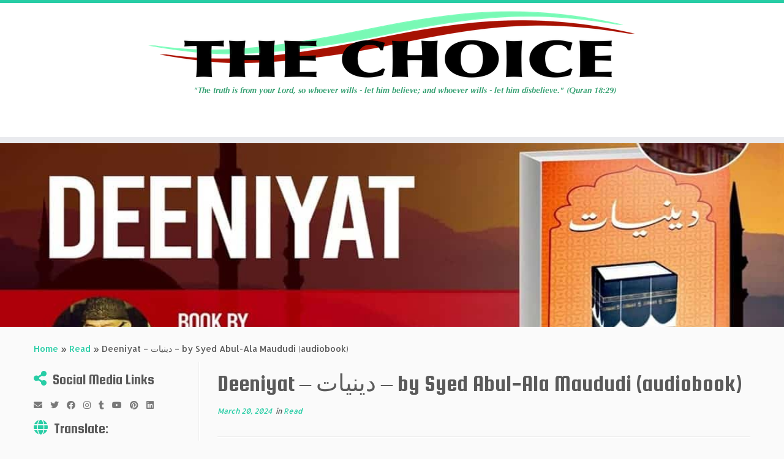

--- FILE ---
content_type: text/html; charset=UTF-8
request_url: https://thechoice.one/deeniyat-%D8%AF%DB%8C%D9%86%DB%8C%D8%A7%D8%AA-book-by-syed-abul-ala-maududi-audiobook/
body_size: 25318
content:
<!DOCTYPE html>
<!--[if IE 7]>
<html class="ie ie7 no-js" lang="en-US"
 xmlns:og="http://opengraphprotocol.org/schema/"
 xmlns:fb="http://www.facebook.com/2008/fbml">
<![endif]-->
<!--[if IE 8]>
<html class="ie ie8 no-js" lang="en-US"
 xmlns:og="http://opengraphprotocol.org/schema/"
 xmlns:fb="http://www.facebook.com/2008/fbml">
<![endif]-->
<!--[if !(IE 7) | !(IE 8)  ]><!-->
<html class="no-js" lang="en-US"
 xmlns:og="http://opengraphprotocol.org/schema/"
 xmlns:fb="http://www.facebook.com/2008/fbml">
<!--<![endif]-->
	<head>
		<meta charset="UTF-8" />
		<meta http-equiv="X-UA-Compatible" content="IE=EDGE" />
		<meta name="viewport" content="width=device-width, initial-scale=1.0" />
        <link rel="profile"  href="https://gmpg.org/xfn/11" />
		<link rel="pingback" href="https://thechoice.one/xmlrpc.php" />
		<script>(function(html){html.className = html.className.replace(/\bno-js\b/,'js')})(document.documentElement);</script>
<meta name='robots' content='index, follow, max-image-preview:large, max-snippet:-1, max-video-preview:-1' />
<!-- Jetpack Site Verification Tags -->
<meta name="google-site-verification" content="ihIGEtvzkALyr-3iIegmnG9GX48hiuTVgWDM474ZZ-Q" />
<meta name="msvalidate.01" content="7A96137D41ADF0359FEDFE3F50BB2DAB" />
<meta name="p:domain_verify" content="849a3230983148c7b11a3b6fe397b9dc" />
<meta name="yandex-verification" content="fc834522cbcde484" />

	<!-- This site is optimized with the Yoast SEO plugin v26.7 - https://yoast.com/wordpress/plugins/seo/ -->
	<title>Deeniyat - دینیات - by Syed Abul-Ala Maududi (audiobook) - The Choice</title>
	<link rel="canonical" href="https://thechoice.one/deeniyat-دینیات-book-by-syed-abul-ala-maududi-audiobook/" />
	<meta property="og:locale" content="en_US" />
	<meta property="og:type" content="article" />
	<meta property="og:title" content="Deeniyat - دینیات - by Syed Abul-Ala Maududi (audiobook) - The Choice" />
	<meta property="og:description" content="مولانا مودودی رحمۃ اللہ علیہ کی شاہکار تصنیف یہ کتاب سب سے پہلے 1937ء میں شائع ہوئی تھی۔ اسلام کو سمجھنے کے لیے اس کو اس قدر مفید پایا گیا کہ بہت جلدی اسے برصغیر ہند میں عام مقبولیت حاصل ہوگئی۔ اس کی جامعیت، اختصار اور عام فہی کی وجہ سے عام تعلیم یافتہ لوگوں [&hellip;]" />
	<meta property="og:url" content="https://thechoice.one/deeniyat-دینیات-book-by-syed-abul-ala-maududi-audiobook/" />
	<meta property="og:site_name" content="The Choice" />
	<meta property="article:publisher" content="https://www.facebook.com/www.thechoice.one/" />
	<meta property="article:published_time" content="2024-03-20T21:58:12+00:00" />
	<meta property="article:modified_time" content="2024-12-02T04:21:57+00:00" />
	<meta property="og:image" content="https://thechoice.one/wp-content/uploads/2024/03/Deeniyat.jpg" />
	<meta property="og:image:width" content="512" />
	<meta property="og:image:height" content="512" />
	<meta property="og:image:type" content="image/jpeg" />
	<meta name="author" content="Believer" />
	<meta name="twitter:card" content="summary_large_image" />
	<meta name="twitter:creator" content="@TheChoice_one" />
	<meta name="twitter:site" content="@TheChoice_one" />
	<meta name="twitter:label1" content="Written by" />
	<meta name="twitter:data1" content="Believer" />
	<meta name="twitter:label2" content="Est. reading time" />
	<meta name="twitter:data2" content="2 minutes" />
	<script type="application/ld+json" class="yoast-schema-graph">{"@context":"https://schema.org","@graph":[{"@type":"Article","@id":"https://thechoice.one/deeniyat-%d8%af%db%8c%d9%86%db%8c%d8%a7%d8%aa-book-by-syed-abul-ala-maududi-audiobook/#article","isPartOf":{"@id":"https://thechoice.one/deeniyat-%d8%af%db%8c%d9%86%db%8c%d8%a7%d8%aa-book-by-syed-abul-ala-maududi-audiobook/"},"author":{"name":"Believer","@id":"https://thechoice.one/#/schema/person/ad85b30bdfb4be4065b1190dfa39aa34"},"headline":"Deeniyat &#8211; دینیات &#8211; by Syed Abul-Ala Maududi (audiobook)","datePublished":"2024-03-20T21:58:12+00:00","dateModified":"2024-12-02T04:21:57+00:00","mainEntityOfPage":{"@id":"https://thechoice.one/deeniyat-%d8%af%db%8c%d9%86%db%8c%d8%a7%d8%aa-book-by-syed-abul-ala-maududi-audiobook/"},"wordCount":22,"commentCount":0,"publisher":{"@id":"https://thechoice.one/#organization"},"image":{"@id":"https://thechoice.one/deeniyat-%d8%af%db%8c%d9%86%db%8c%d8%a7%d8%aa-book-by-syed-abul-ala-maududi-audiobook/#primaryimage"},"thumbnailUrl":"https://thechoice.one/wp-content/uploads/2024/03/Deeniyat-دینیات-by-Syed-Abul-Ala-Maududi-Audiobook.jpg","keywords":["Audio","English","Free","Islam","Moududi","MP3","Podcast","Quran","urdudawah","urduquran"],"articleSection":["Read"],"inLanguage":"en-US","potentialAction":[{"@type":"CommentAction","name":"Comment","target":["https://thechoice.one/deeniyat-%d8%af%db%8c%d9%86%db%8c%d8%a7%d8%aa-book-by-syed-abul-ala-maududi-audiobook/#respond"]}]},{"@type":"WebPage","@id":"https://thechoice.one/deeniyat-%d8%af%db%8c%d9%86%db%8c%d8%a7%d8%aa-book-by-syed-abul-ala-maududi-audiobook/","url":"https://thechoice.one/deeniyat-%d8%af%db%8c%d9%86%db%8c%d8%a7%d8%aa-book-by-syed-abul-ala-maududi-audiobook/","name":"Deeniyat - دینیات - by Syed Abul-Ala Maududi (audiobook) - The Choice","isPartOf":{"@id":"https://thechoice.one/#website"},"primaryImageOfPage":{"@id":"https://thechoice.one/deeniyat-%d8%af%db%8c%d9%86%db%8c%d8%a7%d8%aa-book-by-syed-abul-ala-maududi-audiobook/#primaryimage"},"image":{"@id":"https://thechoice.one/deeniyat-%d8%af%db%8c%d9%86%db%8c%d8%a7%d8%aa-book-by-syed-abul-ala-maududi-audiobook/#primaryimage"},"thumbnailUrl":"https://thechoice.one/wp-content/uploads/2024/03/Deeniyat-دینیات-by-Syed-Abul-Ala-Maududi-Audiobook.jpg","datePublished":"2024-03-20T21:58:12+00:00","dateModified":"2024-12-02T04:21:57+00:00","breadcrumb":{"@id":"https://thechoice.one/deeniyat-%d8%af%db%8c%d9%86%db%8c%d8%a7%d8%aa-book-by-syed-abul-ala-maududi-audiobook/#breadcrumb"},"inLanguage":"en-US","potentialAction":[{"@type":"ReadAction","target":["https://thechoice.one/deeniyat-%d8%af%db%8c%d9%86%db%8c%d8%a7%d8%aa-book-by-syed-abul-ala-maududi-audiobook/"]}]},{"@type":"ImageObject","inLanguage":"en-US","@id":"https://thechoice.one/deeniyat-%d8%af%db%8c%d9%86%db%8c%d8%a7%d8%aa-book-by-syed-abul-ala-maududi-audiobook/#primaryimage","url":"https://thechoice.one/wp-content/uploads/2024/03/Deeniyat-دینیات-by-Syed-Abul-Ala-Maududi-Audiobook.jpg","contentUrl":"https://thechoice.one/wp-content/uploads/2024/03/Deeniyat-دینیات-by-Syed-Abul-Ala-Maududi-Audiobook.jpg","width":1170,"height":500,"caption":"Deeniyat - دینیات - by Syed Abul-Ala Maududi - Audiobook"},{"@type":"BreadcrumbList","@id":"https://thechoice.one/deeniyat-%d8%af%db%8c%d9%86%db%8c%d8%a7%d8%aa-book-by-syed-abul-ala-maududi-audiobook/#breadcrumb","itemListElement":[{"@type":"ListItem","position":1,"name":"Home","item":"https://thechoice.one/"},{"@type":"ListItem","position":2,"name":"Deeniyat &#8211; دینیات &#8211; by Syed Abul-Ala Maududi (audiobook)"}]},{"@type":"WebSite","@id":"https://thechoice.one/#website","url":"https://thechoice.one/","name":"The Choice","description":"&quot;The truth is from your Lord, so whoever wills - let him believe; and whoever wills - let him disbelieve.&quot; (Quran 18:29)﻿","publisher":{"@id":"https://thechoice.one/#organization"},"potentialAction":[{"@type":"SearchAction","target":{"@type":"EntryPoint","urlTemplate":"https://thechoice.one/?s={search_term_string}"},"query-input":{"@type":"PropertyValueSpecification","valueRequired":true,"valueName":"search_term_string"}}],"inLanguage":"en-US"},{"@type":"Organization","@id":"https://thechoice.one/#organization","name":"The Choice","url":"https://thechoice.one/","logo":{"@type":"ImageObject","inLanguage":"en-US","@id":"https://thechoice.one/#/schema/logo/image/","url":"https://i1.wp.com/thechoice.one/wp-content/uploads/2016/05/The_Choice_Sticky_Logo.png?fit=250%2C60&ssl=1","contentUrl":"https://i1.wp.com/thechoice.one/wp-content/uploads/2016/05/The_Choice_Sticky_Logo.png?fit=250%2C60&ssl=1","width":250,"height":60,"caption":"The Choice"},"image":{"@id":"https://thechoice.one/#/schema/logo/image/"},"sameAs":["https://www.facebook.com/www.thechoice.one/","https://x.com/TheChoice_one","https://www.instagram.com/thechoice.one/","https://www.linkedin.com/in/the-choice-361956120","https://myspace.com/thechoice.one","https://www.pinterest.com/chosennation/the-choice/","https://www.youtube.com/channel/UCqgFpFh0lbVHGiV9t1ocClQ"]},{"@type":"Person","@id":"https://thechoice.one/#/schema/person/ad85b30bdfb4be4065b1190dfa39aa34","name":"Believer","image":{"@type":"ImageObject","inLanguage":"en-US","@id":"https://thechoice.one/#/schema/person/image/","url":"https://secure.gravatar.com/avatar/7a15eee96af812ab575d2fa3e36887036499ce651b0ac16bff5a38a7571f7487?s=96&d=mm&r=g","contentUrl":"https://secure.gravatar.com/avatar/7a15eee96af812ab575d2fa3e36887036499ce651b0ac16bff5a38a7571f7487?s=96&d=mm&r=g","caption":"Believer"},"description":"\"The truth is from your Lord, so whoever wills - let him believe; and whoever wills - let him disbelieve.\" (Quran 18:29)﻿"}]}</script>
	<!-- / Yoast SEO plugin. -->


<link rel='dns-prefetch' href='//secure.gravatar.com' />
<link rel='dns-prefetch' href='//stats.wp.com' />
<link rel='dns-prefetch' href='//fonts.googleapis.com' />
<link rel='dns-prefetch' href='//v0.wordpress.com' />
<link rel='dns-prefetch' href='//jetpack.wordpress.com' />
<link rel='dns-prefetch' href='//s0.wp.com' />
<link rel='dns-prefetch' href='//public-api.wordpress.com' />
<link rel='dns-prefetch' href='//0.gravatar.com' />
<link rel='dns-prefetch' href='//1.gravatar.com' />
<link rel='dns-prefetch' href='//2.gravatar.com' />
<link rel='dns-prefetch' href='//widgets.wp.com' />
<link rel='preconnect' href='//c0.wp.com' />
<link rel="alternate" title="oEmbed (JSON)" type="application/json+oembed" href="https://thechoice.one/wp-json/oembed/1.0/embed?url=https%3A%2F%2Fthechoice.one%2Fdeeniyat-%25d8%25af%25db%258c%25d9%2586%25db%258c%25d8%25a7%25d8%25aa-book-by-syed-abul-ala-maududi-audiobook%2F" />
<link rel="alternate" title="oEmbed (XML)" type="text/xml+oembed" href="https://thechoice.one/wp-json/oembed/1.0/embed?url=https%3A%2F%2Fthechoice.one%2Fdeeniyat-%25d8%25af%25db%258c%25d9%2586%25db%258c%25d8%25a7%25d8%25aa-book-by-syed-abul-ala-maududi-audiobook%2F&#038;format=xml" />
<style id='wp-img-auto-sizes-contain-inline-css' type='text/css'>
img:is([sizes=auto i],[sizes^="auto," i]){contain-intrinsic-size:3000px 1500px}
/*# sourceURL=wp-img-auto-sizes-contain-inline-css */
</style>
<link rel='stylesheet' id='jetpack_related-posts-css' href='https://c0.wp.com/p/jetpack/15.4/modules/related-posts/related-posts.css' type='text/css' media='all' />
<link rel="stylesheet" href="https://thechoice.one/wp-content/cache/minify/2fa96.css" media="all" />

<link rel='stylesheet' id='tc-gfonts-css' href='//fonts.googleapis.com/css?family=Squada+One:400%7CAllerta' type='text/css' media='all' />
<style id='wp-emoji-styles-inline-css' type='text/css'>

	img.wp-smiley, img.emoji {
		display: inline !important;
		border: none !important;
		box-shadow: none !important;
		height: 1em !important;
		width: 1em !important;
		margin: 0 0.07em !important;
		vertical-align: -0.1em !important;
		background: none !important;
		padding: 0 !important;
	}
/*# sourceURL=wp-emoji-styles-inline-css */
</style>
<link rel='stylesheet' id='wp-block-library-css' href='https://c0.wp.com/c/6.9/wp-includes/css/dist/block-library/style.min.css' type='text/css' media='all' />
<style id='global-styles-inline-css' type='text/css'>
:root{--wp--preset--aspect-ratio--square: 1;--wp--preset--aspect-ratio--4-3: 4/3;--wp--preset--aspect-ratio--3-4: 3/4;--wp--preset--aspect-ratio--3-2: 3/2;--wp--preset--aspect-ratio--2-3: 2/3;--wp--preset--aspect-ratio--16-9: 16/9;--wp--preset--aspect-ratio--9-16: 9/16;--wp--preset--color--black: #000000;--wp--preset--color--cyan-bluish-gray: #abb8c3;--wp--preset--color--white: #ffffff;--wp--preset--color--pale-pink: #f78da7;--wp--preset--color--vivid-red: #cf2e2e;--wp--preset--color--luminous-vivid-orange: #ff6900;--wp--preset--color--luminous-vivid-amber: #fcb900;--wp--preset--color--light-green-cyan: #7bdcb5;--wp--preset--color--vivid-green-cyan: #00d084;--wp--preset--color--pale-cyan-blue: #8ed1fc;--wp--preset--color--vivid-cyan-blue: #0693e3;--wp--preset--color--vivid-purple: #9b51e0;--wp--preset--gradient--vivid-cyan-blue-to-vivid-purple: linear-gradient(135deg,rgb(6,147,227) 0%,rgb(155,81,224) 100%);--wp--preset--gradient--light-green-cyan-to-vivid-green-cyan: linear-gradient(135deg,rgb(122,220,180) 0%,rgb(0,208,130) 100%);--wp--preset--gradient--luminous-vivid-amber-to-luminous-vivid-orange: linear-gradient(135deg,rgb(252,185,0) 0%,rgb(255,105,0) 100%);--wp--preset--gradient--luminous-vivid-orange-to-vivid-red: linear-gradient(135deg,rgb(255,105,0) 0%,rgb(207,46,46) 100%);--wp--preset--gradient--very-light-gray-to-cyan-bluish-gray: linear-gradient(135deg,rgb(238,238,238) 0%,rgb(169,184,195) 100%);--wp--preset--gradient--cool-to-warm-spectrum: linear-gradient(135deg,rgb(74,234,220) 0%,rgb(151,120,209) 20%,rgb(207,42,186) 40%,rgb(238,44,130) 60%,rgb(251,105,98) 80%,rgb(254,248,76) 100%);--wp--preset--gradient--blush-light-purple: linear-gradient(135deg,rgb(255,206,236) 0%,rgb(152,150,240) 100%);--wp--preset--gradient--blush-bordeaux: linear-gradient(135deg,rgb(254,205,165) 0%,rgb(254,45,45) 50%,rgb(107,0,62) 100%);--wp--preset--gradient--luminous-dusk: linear-gradient(135deg,rgb(255,203,112) 0%,rgb(199,81,192) 50%,rgb(65,88,208) 100%);--wp--preset--gradient--pale-ocean: linear-gradient(135deg,rgb(255,245,203) 0%,rgb(182,227,212) 50%,rgb(51,167,181) 100%);--wp--preset--gradient--electric-grass: linear-gradient(135deg,rgb(202,248,128) 0%,rgb(113,206,126) 100%);--wp--preset--gradient--midnight: linear-gradient(135deg,rgb(2,3,129) 0%,rgb(40,116,252) 100%);--wp--preset--font-size--small: 13px;--wp--preset--font-size--medium: 20px;--wp--preset--font-size--large: 36px;--wp--preset--font-size--x-large: 42px;--wp--preset--spacing--20: 0.44rem;--wp--preset--spacing--30: 0.67rem;--wp--preset--spacing--40: 1rem;--wp--preset--spacing--50: 1.5rem;--wp--preset--spacing--60: 2.25rem;--wp--preset--spacing--70: 3.38rem;--wp--preset--spacing--80: 5.06rem;--wp--preset--shadow--natural: 6px 6px 9px rgba(0, 0, 0, 0.2);--wp--preset--shadow--deep: 12px 12px 50px rgba(0, 0, 0, 0.4);--wp--preset--shadow--sharp: 6px 6px 0px rgba(0, 0, 0, 0.2);--wp--preset--shadow--outlined: 6px 6px 0px -3px rgb(255, 255, 255), 6px 6px rgb(0, 0, 0);--wp--preset--shadow--crisp: 6px 6px 0px rgb(0, 0, 0);}:where(.is-layout-flex){gap: 0.5em;}:where(.is-layout-grid){gap: 0.5em;}body .is-layout-flex{display: flex;}.is-layout-flex{flex-wrap: wrap;align-items: center;}.is-layout-flex > :is(*, div){margin: 0;}body .is-layout-grid{display: grid;}.is-layout-grid > :is(*, div){margin: 0;}:where(.wp-block-columns.is-layout-flex){gap: 2em;}:where(.wp-block-columns.is-layout-grid){gap: 2em;}:where(.wp-block-post-template.is-layout-flex){gap: 1.25em;}:where(.wp-block-post-template.is-layout-grid){gap: 1.25em;}.has-black-color{color: var(--wp--preset--color--black) !important;}.has-cyan-bluish-gray-color{color: var(--wp--preset--color--cyan-bluish-gray) !important;}.has-white-color{color: var(--wp--preset--color--white) !important;}.has-pale-pink-color{color: var(--wp--preset--color--pale-pink) !important;}.has-vivid-red-color{color: var(--wp--preset--color--vivid-red) !important;}.has-luminous-vivid-orange-color{color: var(--wp--preset--color--luminous-vivid-orange) !important;}.has-luminous-vivid-amber-color{color: var(--wp--preset--color--luminous-vivid-amber) !important;}.has-light-green-cyan-color{color: var(--wp--preset--color--light-green-cyan) !important;}.has-vivid-green-cyan-color{color: var(--wp--preset--color--vivid-green-cyan) !important;}.has-pale-cyan-blue-color{color: var(--wp--preset--color--pale-cyan-blue) !important;}.has-vivid-cyan-blue-color{color: var(--wp--preset--color--vivid-cyan-blue) !important;}.has-vivid-purple-color{color: var(--wp--preset--color--vivid-purple) !important;}.has-black-background-color{background-color: var(--wp--preset--color--black) !important;}.has-cyan-bluish-gray-background-color{background-color: var(--wp--preset--color--cyan-bluish-gray) !important;}.has-white-background-color{background-color: var(--wp--preset--color--white) !important;}.has-pale-pink-background-color{background-color: var(--wp--preset--color--pale-pink) !important;}.has-vivid-red-background-color{background-color: var(--wp--preset--color--vivid-red) !important;}.has-luminous-vivid-orange-background-color{background-color: var(--wp--preset--color--luminous-vivid-orange) !important;}.has-luminous-vivid-amber-background-color{background-color: var(--wp--preset--color--luminous-vivid-amber) !important;}.has-light-green-cyan-background-color{background-color: var(--wp--preset--color--light-green-cyan) !important;}.has-vivid-green-cyan-background-color{background-color: var(--wp--preset--color--vivid-green-cyan) !important;}.has-pale-cyan-blue-background-color{background-color: var(--wp--preset--color--pale-cyan-blue) !important;}.has-vivid-cyan-blue-background-color{background-color: var(--wp--preset--color--vivid-cyan-blue) !important;}.has-vivid-purple-background-color{background-color: var(--wp--preset--color--vivid-purple) !important;}.has-black-border-color{border-color: var(--wp--preset--color--black) !important;}.has-cyan-bluish-gray-border-color{border-color: var(--wp--preset--color--cyan-bluish-gray) !important;}.has-white-border-color{border-color: var(--wp--preset--color--white) !important;}.has-pale-pink-border-color{border-color: var(--wp--preset--color--pale-pink) !important;}.has-vivid-red-border-color{border-color: var(--wp--preset--color--vivid-red) !important;}.has-luminous-vivid-orange-border-color{border-color: var(--wp--preset--color--luminous-vivid-orange) !important;}.has-luminous-vivid-amber-border-color{border-color: var(--wp--preset--color--luminous-vivid-amber) !important;}.has-light-green-cyan-border-color{border-color: var(--wp--preset--color--light-green-cyan) !important;}.has-vivid-green-cyan-border-color{border-color: var(--wp--preset--color--vivid-green-cyan) !important;}.has-pale-cyan-blue-border-color{border-color: var(--wp--preset--color--pale-cyan-blue) !important;}.has-vivid-cyan-blue-border-color{border-color: var(--wp--preset--color--vivid-cyan-blue) !important;}.has-vivid-purple-border-color{border-color: var(--wp--preset--color--vivid-purple) !important;}.has-vivid-cyan-blue-to-vivid-purple-gradient-background{background: var(--wp--preset--gradient--vivid-cyan-blue-to-vivid-purple) !important;}.has-light-green-cyan-to-vivid-green-cyan-gradient-background{background: var(--wp--preset--gradient--light-green-cyan-to-vivid-green-cyan) !important;}.has-luminous-vivid-amber-to-luminous-vivid-orange-gradient-background{background: var(--wp--preset--gradient--luminous-vivid-amber-to-luminous-vivid-orange) !important;}.has-luminous-vivid-orange-to-vivid-red-gradient-background{background: var(--wp--preset--gradient--luminous-vivid-orange-to-vivid-red) !important;}.has-very-light-gray-to-cyan-bluish-gray-gradient-background{background: var(--wp--preset--gradient--very-light-gray-to-cyan-bluish-gray) !important;}.has-cool-to-warm-spectrum-gradient-background{background: var(--wp--preset--gradient--cool-to-warm-spectrum) !important;}.has-blush-light-purple-gradient-background{background: var(--wp--preset--gradient--blush-light-purple) !important;}.has-blush-bordeaux-gradient-background{background: var(--wp--preset--gradient--blush-bordeaux) !important;}.has-luminous-dusk-gradient-background{background: var(--wp--preset--gradient--luminous-dusk) !important;}.has-pale-ocean-gradient-background{background: var(--wp--preset--gradient--pale-ocean) !important;}.has-electric-grass-gradient-background{background: var(--wp--preset--gradient--electric-grass) !important;}.has-midnight-gradient-background{background: var(--wp--preset--gradient--midnight) !important;}.has-small-font-size{font-size: var(--wp--preset--font-size--small) !important;}.has-medium-font-size{font-size: var(--wp--preset--font-size--medium) !important;}.has-large-font-size{font-size: var(--wp--preset--font-size--large) !important;}.has-x-large-font-size{font-size: var(--wp--preset--font-size--x-large) !important;}
/*# sourceURL=global-styles-inline-css */
</style>

<style id='classic-theme-styles-inline-css' type='text/css'>
/*! This file is auto-generated */
.wp-block-button__link{color:#fff;background-color:#32373c;border-radius:9999px;box-shadow:none;text-decoration:none;padding:calc(.667em + 2px) calc(1.333em + 2px);font-size:1.125em}.wp-block-file__button{background:#32373c;color:#fff;text-decoration:none}
/*# sourceURL=/wp-includes/css/classic-themes.min.css */
</style>
<link rel="stylesheet" href="https://thechoice.one/wp-content/cache/minify/6e99a.css" media="all" />





<style id='customizr-skin-inline-css' type='text/css'>

                  .site-title,.site-description,h1,h2,h3,.tc-dropcap {
                    font-family : 'Squada One';
                    font-weight : 400;
                  }

                  body,.navbar .nav>li>a {
                    font-family : 'Allerta';
                    font-weight : inherit;
                  }

          .tc-dropcap {
            color: #27CDA5;
            float: left;
            font-size: 75px;
            line-height: 75px;
            padding-right: 8px;
            padding-left: 3px;
          }

          .skin-shadow .tc-dropcap {
            color: #27CDA5;
            text-shadow: #1b8d71 -1px 0, #1b8d71 0 -1px, #1b8d71 0 1px, #1b8d71 -1px -2px;
          }

          .simple-black .tc-dropcap {
            color: #444;
          }
table { border-collapse: separate; }
                           body table { border-collapse: collapse; }
                          
.social-links .social-icon:before { content: none } 
.sticky-enabled .tc-shrink-on .site-logo img {
    					height:30px!important;width:auto!important
    				}

    				.sticky-enabled .tc-shrink-on .brand .site-title {
    					font-size:0.6em;opacity:0.8;line-height:1.2em
    				}

.tc-no-sticky-header .tc-header, .tc-sticky-header .tc-header {
  					z-index:500
  				}

.tc-single-post-thumbnail-wrapper .tc-rectangular-thumb {
          max-height: 300px;
          height :300px
        }

        .tc-center-images .tc-single-post-thumbnail-wrapper .tc-rectangular-thumb img {
          opacity : 0;
          -webkit-transition: opacity .5s ease-in-out;
          -moz-transition: opacity .5s ease-in-out;
          -ms-transition: opacity .5s ease-in-out;
          -o-transition: opacity .5s ease-in-out;
          transition: opacity .5s ease-in-out;
        }

@media (max-width: 480px ){
.tc-single-post-thumbnail-wrapper .tc-rectangular-thumb {
            max-height: 200px;
            height :200px
          }
}

.tc-slider-loader-wrapper{ display:none }
html.js .tc-slider-loader-wrapper { display: block }.no-csstransforms3d .tc-slider-loader-wrapper .tc-img-gif-loader {
                                                background: url('https://thechoice.one/wp-content/themes/customizr/assets/front/img/slider-loader.gif') no-repeat center center;
                                         }.tc-slider-loader-wrapper .tc-css-loader > div { border-color:#27CDA5; }
/*# sourceURL=customizr-skin-inline-css */
</style>
<link rel="stylesheet" href="https://thechoice.one/wp-content/cache/minify/1a518.css" media="all" />


<link rel='stylesheet' id='jetpack_likes-css' href='https://c0.wp.com/p/jetpack/15.4/modules/likes/style.css' type='text/css' media='all' />
<style id='jetpack_facebook_likebox-inline-css' type='text/css'>
.widget_facebook_likebox {
	overflow: hidden;
}

/*# sourceURL=https://thechoice.one/wp-content/plugins/jetpack/modules/widgets/facebook-likebox/style.css */
</style>
<link rel="stylesheet" href="https://thechoice.one/wp-content/cache/minify/de886.css" media="all" />

<link rel='stylesheet' id='sharedaddy-css' href='https://c0.wp.com/p/jetpack/15.4/modules/sharedaddy/sharing.css' type='text/css' media='all' />
<link rel='stylesheet' id='social-logos-css' href='https://c0.wp.com/p/jetpack/15.4/_inc/social-logos/social-logos.min.css' type='text/css' media='all' />
<style type="text/css">.document-gallery .document-icon a {
    font-size: 12px;
    line-height: 12px;
}</style>
		<script type="text/javascript">
			ajaxurl = typeof(ajaxurl) !== 'string' ? 'https://thechoice.one/wp-admin/admin-ajax.php' : ajaxurl;
		</script>
		<script type="text/javascript" id="jetpack_related-posts-js-extra">
/* <![CDATA[ */
var related_posts_js_options = {"post_heading":"h4"};
//# sourceURL=jetpack_related-posts-js-extra
/* ]]> */
</script>
<script type="text/javascript" src="https://c0.wp.com/p/jetpack/15.4/_inc/build/related-posts/related-posts.min.js" id="jetpack_related-posts-js"></script>
<script type="text/javascript" src="https://c0.wp.com/c/6.9/wp-includes/js/jquery/jquery.min.js" id="jquery-core-js"></script>
<script type="text/javascript" src="https://c0.wp.com/c/6.9/wp-includes/js/jquery/jquery-migrate.min.js" id="jquery-migrate-js"></script>
<script src="https://thechoice.one/wp-content/cache/minify/b2812.js"></script>


<script type="text/javascript" src="https://c0.wp.com/c/6.9/wp-includes/js/underscore.min.js" id="underscore-js"></script>
<script type="text/javascript" id="tc-scripts-js-extra">
/* <![CDATA[ */
var TCParams = {"_disabled":[],"FancyBoxState":"1","FancyBoxAutoscale":"1","SliderName":"","SliderDelay":"","SliderHover":"1","centerSliderImg":"1","SmoothScroll":{"Enabled":true,"Options":{"touchpadSupport":false}},"anchorSmoothScroll":"easeOutExpo","anchorSmoothScrollExclude":{"simple":["[class*=edd]",".tc-carousel-control",".carousel-control","[data-toggle=\"modal\"]","[data-toggle=\"dropdown\"]","[data-toggle=\"tooltip\"]","[data-toggle=\"popover\"]","[data-toggle=\"collapse\"]","[data-toggle=\"tab\"]","[data-toggle=\"pill\"]","[class*=upme]","[class*=um-]"],"deep":{"classes":[],"ids":[]}},"ReorderBlocks":"1","centerAllImg":"1","HasComments":"","LeftSidebarClass":".span3.left.tc-sidebar","RightSidebarClass":".span3.right.tc-sidebar","LoadModernizr":"1","stickyCustomOffset":{"_initial":0,"_scrolling":0,"options":{"_static":true,"_element":""}},"stickyHeader":"1","dropdowntoViewport":"1","timerOnScrollAllBrowsers":"1","extLinksStyle":"1","extLinksTargetExt":"1","extLinksSkipSelectors":{"classes":["btn","button"],"ids":[]},"dropcapEnabled":"1","dropcapWhere":{"post":"1","page":"1"},"dropcapMinWords":"7","dropcapSkipSelectors":{"tags":["IMG","IFRAME","H1","H2","H3","H4","H5","H6","BLOCKQUOTE","UL","OL"],"classes":["btn","tc-placeholder-wrap"],"id":[]},"imgSmartLoadEnabled":"1","imgSmartLoadOpts":{"parentSelectors":[".article-container",".__before_main_wrapper",".widget-front"],"opts":{"excludeImg":[".tc-holder-img"]}},"imgSmartLoadsForSliders":"1","goldenRatio":"1.618","gridGoldenRatioLimit":"350","isSecondMenuEnabled":"","secondMenuRespSet":"in-sn-before","isParallaxOn":"1","parallaxRatio":"0.55","pluginCompats":[],"adminAjaxUrl":"https://thechoice.one/wp-admin/admin-ajax.php","ajaxUrl":"https://thechoice.one/?czrajax=1","frontNonce":{"id":"CZRFrontNonce","handle":"5d5e8c434d"},"isDevMode":"","isModernStyle":"","i18n":{"Permanently dismiss":"Permanently dismiss"},"version":"4.4.24","frontNotifications":{"styleSwitcher":{"enabled":false,"content":"","dismissAction":"dismiss_style_switcher_note_front","ajaxUrl":"https://thechoice.one/wp-admin/admin-ajax.php"}}};
//# sourceURL=tc-scripts-js-extra
/* ]]> */
</script>
<script src="https://thechoice.one/wp-content/cache/minify/3235d.js"></script>

<link rel="https://api.w.org/" href="https://thechoice.one/wp-json/" /><link rel="alternate" title="JSON" type="application/json" href="https://thechoice.one/wp-json/wp/v2/posts/25894" /><link rel="EditURI" type="application/rsd+xml" title="RSD" href="https://thechoice.one/xmlrpc.php?rsd" />
<meta name="generator" content="WordPress 6.9" />
<link rel='shortlink' href='https://wp.me/p6fjAG-6JE' />
<style type="text/css">
			.aiovg-player {
				display: block;
				position: relative;
				border-radius: 3px;
				padding-bottom: 56.25%;
				width: 100%;
				height: 0;	
				overflow: hidden;
			}
			
			.aiovg-player iframe,
			.aiovg-player .video-js,
			.aiovg-player .plyr {
				--plyr-color-main: #00b2ff;
				position: absolute;
				inset: 0;	
				margin: 0;
				padding: 0;
				width: 100%;
				height: 100%;
			}
		</style><script type="application/ld+json"></script>            <script type="text/javascript"><!--
                                function powerpress_pinw(pinw_url){window.open(pinw_url, 'PowerPressPlayer','toolbar=0,status=0,resizable=1,width=460,height=320');	return false;}
                //-->

                // tabnab protection
                window.addEventListener('load', function () {
                    // make all links have rel="noopener noreferrer"
                    document.querySelectorAll('a[target="_blank"]').forEach(link => {
                        link.setAttribute('rel', 'noopener noreferrer');
                    });
                });
            </script>
            <meta property="og:locale" content="en_US" />
<meta property="og:locale:alternate" content="en_US" />
<meta property="fb:app_id" content="228784174347808" />
<meta property="og:site_name" content="The Choice" />
<meta property="og:title" content="Deeniyat – دینیات – by Syed Abul-Ala Maududi (audiobook)" />
<meta property="og:url" content="https://thechoice.one/deeniyat-%d8%af%db%8c%d9%86%db%8c%d8%a7%d8%aa-book-by-syed-abul-ala-maududi-audiobook/" />
<meta property="og:description" content="مولانا مودودی رحمۃ اللہ علیہ کی شاہکار تصنیف یہ کتاب سب سے پہلے 1937ء میں شائع ہوئی تھی۔ اسلام کو سمجھنے کے لیے اس کو اس قدر مفید پایا گیا کہ بہت جلدی اسے برصغیر ہند میں عام مقبولیت حاصل ہوگئی۔ اس کی جامعیت، اختصار اور عام فہی کی وجہ سے عام تعلیم یافتہ لوگوں [&amp;hellip;]" />
<meta property="og:type" content="Article" />
	<style>img#wpstats{display:none}</style>
		<style type="text/css">.recentcomments a{display:inline !important;padding:0 !important;margin:0 !important;}</style><meta name="redi-version" content="1.2.7" /> 
           <script>
  (function(i,s,o,g,r,a,m){i['GoogleAnalyticsObject']=r;i[r]=i[r]||function(){
  (i[r].q=i[r].q||[]).push(arguments)},i[r].l=1*new Date();a=s.createElement(o),
  m=s.getElementsByTagName(o)[0];a.async=1;a.src=g;m.parentNode.insertBefore(a,m)
  })(window,document,'script','//www.google-analytics.com/analytics.js','ga');

  ga('create', 'UA-63797639-1', 'auto');
  ga('send', 'pageview');

</script>
  <link rel="icon" href="https://thechoice.one/wp-content/uploads/2016/05/cropped-The_Choice_FAV_Circle_Icon-1-150x150.png" sizes="32x32" />
<link rel="icon" href="https://thechoice.one/wp-content/uploads/2016/05/cropped-The_Choice_FAV_Circle_Icon-1-300x300.png" sizes="192x192" />
<link rel="apple-touch-icon" href="https://thechoice.one/wp-content/uploads/2016/05/cropped-The_Choice_FAV_Circle_Icon-1-300x300.png" />
<meta name="msapplication-TileImage" content="https://thechoice.one/wp-content/uploads/2016/05/cropped-The_Choice_FAV_Circle_Icon-1-300x300.png" />
		<style type="text/css" id="wp-custom-css">
			/*
Welcome to Custom CSS!

To learn how this works, see http://wp.me/PEmnE-Bt
*/
.widget_top-posts h3:before {
	content: '\f080';
}
.sticky-enabled .brand {
  width: 100%;
}
.sticky-enabled .navbar-wrapper {
  display: none;
}
.tc-header .navbar-wrapper { width: 100% }
.tc-header .site-description {
    width: 100%;
    margin: 0;
    float: none;
    text-align: center !important;
}
.my-product-grid [class*=span] {
  background-color: #eee;
  text-align: center;
  -webkit-border-radius: 3px;
     -moz-border-radius: 3px;
          border-radius: 3px;
  min-height: 20px;
  line-height: 20px;
  border: 2px solid #ccc;
  margin-top: 0px;
  margin-bottom: 20px;
}

.my-product-title {
  font-weight: 600;
  font-size: 1.3em;
  line-height: 2em;
}
.widget_newsletterwidget h3:before {
	content: '\f2b5';
}
.widget_google_translate_widget h3:before {
	content: '\f0ac';
}

		</style>
			<link rel='stylesheet' id='jetpack_display_posts_widget-css' href='https://c0.wp.com/p/jetpack/15.4/modules/widgets/wordpress-post-widget/style.css' type='text/css' media='all' />
<link rel='stylesheet' id='jetpack-top-posts-widget-css' href='https://c0.wp.com/p/jetpack/15.4/modules/widgets/top-posts/style.css' type='text/css' media='all' />
</head>
	
	<body class="wp-singular post-template-default single single-post postid-25894 single-format-audio wp-embed-responsive wp-theme-customizr wp-child-theme-customizr-child tc-fade-hover-links skin-shadow tc-l-sidebar tc-center-images skin-blue3 customizr-4-4-24-with-child-theme tc-sticky-header sticky-disabled tc-transparent-on-scroll no-navbar" >
            <a class="screen-reader-text skip-link" href="#content">Skip to content</a>
        
    <div id="tc-page-wrap" class="">

  		
  	   	<header class="tc-header clearfix row-fluid tc-tagline-off tc-title-logo-on  tc-shrink-on tc-menu-off logo-centered">
  			
        <div class="brand span3 pull-left">
        <a class="site-logo" href="https://thechoice.one/" aria-label="The Choice | &quot;The truth is from your Lord, so whoever wills &#8211; let him believe; and whoever wills &#8211; let him disbelieve.&quot; (Quran 18:29)﻿"><img src="https://thechoice.one/wp-content/uploads/2016/05/The_Choice_Main_Logo.png" alt="Back Home" width="800" height="140"  data-no-retina class=" attachment-276"/></a>        </div> <!-- brand span3 -->

              	<div class="navbar-wrapper clearfix span9">
        	<div class="navbar resp">
          		<div class="navbar-inner" role="navigation">
            		<div class="row-fluid">
              		          			</div><!-- /.row-fluid -->
          		</div><!-- /.navbar-inner -->
        	</div><!-- /.navbar resp -->
      	</div><!-- /.navbar-wrapper -->
    	  		</header>
  		<div id="tc-reset-margin-top" class="container-fluid" style="margin-top:103px"></div><div class="row-fluid tc-single-post-thumbnail-wrapper tc-singular-thumbnail-wrapper __before_main_wrapper"><section class="tc-thumbnail span12"><div class=""><a class="tc-rectangular-thumb" href="https://thechoice.one/deeniyat-%d8%af%db%8c%d9%86%db%8c%d8%a7%d8%aa-book-by-syed-abul-ala-maududi-audiobook/"><img  width="1170" height="500"  src="[data-uri]" data-src="https://thechoice.one/wp-content/uploads/2024/03/Deeniyat-دینیات-by-Syed-Abul-Ala-Maududi-Audiobook.jpg"  class="attachment-slider-full tc-thumb-type-thumb wp-post-image wp-post-image" alt="Deeniyat - دینیات - by Syed Abul-Ala Maududi - Audiobook" decoding="async" fetchpriority="high" data-srcset="https://thechoice.one/wp-content/uploads/2024/03/Deeniyat-دینیات-by-Syed-Abul-Ala-Maududi-Audiobook.jpg 1170w, https://thechoice.one/wp-content/uploads/2024/03/Deeniyat-دینیات-by-Syed-Abul-Ala-Maududi-Audiobook-300x128.jpg 300w, https://thechoice.one/wp-content/uploads/2024/03/Deeniyat-دینیات-by-Syed-Abul-Ala-Maududi-Audiobook-1024x438.jpg 1024w" data-sizes="(max-width: 1170px) 100vw, 1170px" /></a></div></section></div><div id="main-wrapper" class="container">

    <div class="tc-hot-crumble container" role="navigation"><div class="row"><div class="span12"><div class="breadcrumb-trail breadcrumbs"><span class="trail-begin"><a href="https://thechoice.one" title="The Choice" rel="home" class="trail-begin">Home</a></span> <span class="sep">&raquo;</span> <a href="https://thechoice.one/category/read/" title="Read">Read</a> <span class="sep">&raquo;</span> <span class="trail-end">Deeniyat &#8211; دینیات &#8211; by Syed Abul-Ala Maududi (audiobook)</span></div></div></div></div>
    <div class="container" role="main">
        <div class="row column-content-wrapper">

            
        <div class="span3 left tc-sidebar">
           <div id="left" class="widget-area" role="complementary">
              <aside class="social-block widget widget_social"><h3 class="widget-title">Social Media Links</h3><div class="social-links"><a rel="nofollow noopener noreferrer" class="social-icon icon-mail"  title="E-mail" aria-label="E-mail" href="mailto:info@thechoice.one"  target="_blank" ><i class="fas fa-envelope"></i></a><a rel="nofollow noopener noreferrer" class="social-icon icon-twitter"  title="Follow me on Twitter" aria-label="Follow me on Twitter" href="https://twitter.com/TheChoice_one"  target="_blank" ><i class="fab fa-twitter"></i></a><a rel="nofollow noopener noreferrer" class="social-icon icon-facebook"  title="Follow me on Facebook" aria-label="Follow me on Facebook" href="https://www.facebook.com/www.thechoice.one/"  target="_blank" ><i class="fab fa-facebook"></i></a><a rel="nofollow noopener noreferrer" class="social-icon icon-instagram"  title="Follow me on Instagram" aria-label="Follow me on Instagram" href="https://www.instagram.com/thechoice.one/"  target="_blank" ><i class="fab fa-instagram"></i></a><a rel="nofollow noopener noreferrer" class="social-icon icon-tumblr"  title="Follow me on Tumblr" aria-label="Follow me on Tumblr" href="http://www-thechoice-one.tumblr.com/"  target="_blank" ><i class="fab fa-tumblr"></i></a><a rel="nofollow noopener noreferrer" class="social-icon icon-youtube"  title="Follow me on Youtube" aria-label="Follow me on Youtube" href="https://www.youtube.com/channel/UCqgFpFh0lbVHGiV9t1ocClQ"  target="_blank" ><i class="fab fa-youtube"></i></a><a rel="nofollow noopener noreferrer" class="social-icon icon-pinterest"  title="Pin me on Pinterest" aria-label="Pin me on Pinterest" href="https://www.pinterest.com/chosennation/the-choice/"  target="_blank" ><i class="fab fa-pinterest"></i></a><a rel="nofollow noopener noreferrer" class="social-icon icon-linkedin"  title="Follow me on LinkedIn" aria-label="Follow me on LinkedIn" href="https://www.linkedin.com/company/the-choice-academy/"  target="_blank" ><i class="fab fa-linkedin"></i></a></div></aside><aside id="google_translate_widget-3" class="widget widget_google_translate_widget"><h3 class="widget-title">Translate:</h3><div id="google_translate_element"></div></aside><aside id="pages-3" class="widget widget_pages"><h3 class="widget-title">The Noble Quran</h3>
			<ul>
				<li class="page_item page-item-2711"><a href="https://thechoice.one/android-apps/">Android Apps</a></li>
<li class="page_item page-item-756"><a href="https://thechoice.one/quran-explorer-equran-king-saud-university-electronic-quran/">eQuran</a></li>
<li class="page_item page-item-2729"><a href="https://thechoice.one/best-islamic-ios-apps/">iOS Apps</a></li>
<li class="page_item page-item-23"><a href="https://thechoice.one/quran-arabic-language-pdf-audio-mp3-cd-video-lecture/">Arabic</a></li>
<li class="page_item page-item-469"><a href="https://thechoice.one/bengali-language/">Bengali</a></li>
<li class="page_item page-item-1352"><a href="https://thechoice.one/translation-noble-quran-bosnian-bosanski-language-pdf-ebook-audio-mp3-cd/">Bosnian</a></li>
<li class="page_item page-item-616"><a href="https://thechoice.one/chinese-language/">Chinese</a></li>
<li class="page_item page-item-14"><a href="https://thechoice.one/quran-translation-in-english-language-pdf-ebook-audio-video-mp3-cd/">English</a></li>
<li class="page_item page-item-632"><a href="https://thechoice.one/quran-translation-in-farsi-dari-persian-language-pdf-ebook-audio-video-mp3-cd/">Farsi</a></li>
<li class="page_item page-item-29"><a href="https://thechoice.one/quran-translation-in-french-language-pdf-ebook-audio-video-mp3-cd/">French</a></li>
<li class="page_item page-item-2087"><a href="https://thechoice.one/translation-noble-quran-german-dutch-deutsch-deutsche-language-pdf-ebook-audio-mp3-cd/">German</a></li>
<li class="page_item page-item-1340"><a href="https://thechoice.one/translation-noble-quran-greek-language-pdf-ebook-audio-mp3-cd/">Greek</a></li>
<li class="page_item page-item-5846"><a href="https://thechoice.one/translation-noble-quran-gujarati-language-pdf-ebook-audio-mp3-cd/">Gujarati</a></li>
<li class="page_item page-item-1253"><a href="https://thechoice.one/hindi-%e0%a4%b9%e0%a4%bf%e0%a4%82%e0%a4%a6%e0%a5%80-language-translation/">Hindi</a></li>
<li class="page_item page-item-642"><a href="https://thechoice.one/quran-translation-indonesian-language-audio-mp3-pdf/">Indonesian</a></li>
<li class="page_item page-item-1011"><a href="https://thechoice.one/quran-translation-in-italian-italiana-language-pdf-ebook-audio-video-mp3-cd/">Italian</a></li>
<li class="page_item page-item-2346"><a href="https://thechoice.one/translation-noble-quran-kashmiri-koshur%e2%80%ac-language-free-pdf-ebook-audio-mp3-cd/">Kashmiri</a></li>
<li class="page_item page-item-1329"><a href="https://thechoice.one/translation-noble-quran-korean-language-pdf-ebook-audio-mp3-cd/">Korean</a></li>
<li class="page_item page-item-1394"><a href="https://thechoice.one/translation-noble-quran-kurdish-kurtce-language-pdf-ebook-audio-mp3-cd/">Kurdish</a></li>
<li class="page_item page-item-5590"><a href="https://thechoice.one/translation-noble-quran-kannada-language-pdf-ebook-audio-mp3-cd/">Kannada</a></li>
<li class="page_item page-item-1411"><a href="https://thechoice.one/translation-noble-quran-malayalam-language-pdf-ebook-audio-mp3-cd/">Malayalam</a></li>
<li class="page_item page-item-1723"><a href="https://thechoice.one/translation-noble-quran-afaan-oromo-language-pdf-ebook-audio-mp3-cd/">Oromo</a></li>
<li class="page_item page-item-473"><a href="https://thechoice.one/quran-pashto-language/">Pashto</a></li>
<li class="page_item page-item-1307"><a href="https://thechoice.one/quran-portuguese-language/">Portuguese</a></li>
<li class="page_item page-item-582"><a href="https://thechoice.one/quran-punjabi-language/">Punjabi</a></li>
<li class="page_item page-item-1986"><a href="https://thechoice.one/translation-noble-quran-russian-russia-language-pdf-ebook-audio-mp3-cd/">Russian</a></li>
<li class="page_item page-item-2687"><a href="https://thechoice.one/ruqyah-ruqya/">Ruqyah</a></li>
<li class="page_item page-item-471"><a href="https://thechoice.one/quran-sindhi-language-translation-meaning-%d9%82%d8%b1%d8%a2%d9%86-%d9%85%d8%ac%d9%8a%d8%af-%d8%b3%d9%86%da%8c%d9%8a-%d8%aa%d8%b1%d8%ac%d9%85%d9%8a-%d8%b3%d8%a7%d9%86-audio-mp3-pdf-cd/">Sindhi</a></li>
<li class="page_item page-item-1498"><a href="https://thechoice.one/sinhalese-sinhala-singhala-language-quran-translation-pdf-mp3-audio-cd-video-lecture-thechoice/">Sinhalese</a></li>
<li class="page_item page-item-663"><a href="https://thechoice.one/spanish-language/">Spanish</a></li>
<li class="page_item page-item-1404"><a href="https://thechoice.one/translation-noble-quran-somali-somalia-language-pdf-ebook-audio-mp3-cd/">Somali</a></li>
<li class="page_item page-item-1525"><a href="https://thechoice.one/translation-of-the-noble-quran-in-the-tamazight-amazigh-berber-language-pdf-ebook-online-hq-audio-mp3-cd-iso-image/">Tamazight</a></li>
<li class="page_item page-item-625"><a href="https://thechoice.one/translation-noble-quran-tamil-language-audio-mp3-pdf-ebook-cd/">Tamil</a></li>
<li class="page_item page-item-637"><a href="https://thechoice.one/quran-telugu-language-pdf-audio-mp3-cd/">Telugu</a></li>
<li class="page_item page-item-1367"><a href="https://thechoice.one/translation-noble-quran-%e0%b9%84%e0%b8%97%e0%b8%a2-thai-thailand-language-pdf-ebook-audio-mp3-cd/">Thai</a></li>
<li class="page_item page-item-659"><a href="https://thechoice.one/turkish-language/">Turkish</a></li>
<li class="page_item page-item-157"><a href="https://thechoice.one/translation-noble-quran-urdu-language-pdf-ebook-audio-mp3-cd/">Urdu</a></li>
<li class="page_item page-item-1573"><a href="https://thechoice.one/translation-noble-quran-uyghur-uighur-language-pdf-ebook-audio-mp3-cd/">Uyghur</a></li>
<li class="page_item page-item-1378"><a href="https://thechoice.one/translation-noble-quran-vietnamese-language-pdf-ebook-audio-mp3-cd/">Vietnamese</a></li>
<li class="page_item page-item-2589"><a href="https://thechoice.one/the-choice-dawah-package/">Dawah Package</a></li>
<li class="page_item page-item-2259"><a href="https://thechoice.one/copyrights/">Copyrights</a></li>
<li class="page_item page-item-2435"><a href="https://thechoice.one/privacy-policy/">Privacy Policy</a></li>
<li class="page_item page-item-5109"><a href="https://thechoice.one/ramadan/">Ramadan</a></li>
<li class="page_item page-item-23739"><a href="https://thechoice.one/tafheem-ul-quran-syed-abul-ala-moududi/">Tafheem-ul-Quran</a></li>
<li class="page_item page-item-115"><a href="https://thechoice.one/about-us/">About Us</a></li>
<li class="page_item page-item-117"><a href="https://thechoice.one/contact-us/">Contact Us</a></li>
<li class="page_item page-item-2183"><a href="https://thechoice.one/newsletter/">Newsletter</a></li>
<li class="page_item page-item-8485"><a href="https://thechoice.one/video-tag/">Video Tag</a></li>
			</ul>

			</aside><aside id="facebook-likebox-3" class="widget widget_facebook_likebox"><h3 class="widget-title"><a href="https://www.facebook.com/www.thechoice.one/">Like us on Facebook</a></h3>		<div id="fb-root"></div>
		<div class="fb-page" data-href="https://www.facebook.com/www.thechoice.one/" data-width="340"  data-height="130" data-hide-cover="false" data-show-facepile="false" data-tabs="false" data-hide-cta="false" data-small-header="false">
		<div class="fb-xfbml-parse-ignore"><blockquote cite="https://www.facebook.com/www.thechoice.one/"><a href="https://www.facebook.com/www.thechoice.one/">Like us on Facebook</a></blockquote></div>
		</div>
		</aside><aside id="jetpack_display_posts_widget-3" class="widget widget_jetpack_display_posts_widget"><h3 class="widget-title">Children of the Ummah</h3><div class="jetpack-display-remote-posts"><h4><a href="https://www.childrenoftheummah.com/hyder-imran/book-review-the-devils-deceptions-talbees-e-iblees/" target="_blank" rel="noopener">Book Review: The Devil&#8217;s Deception&#8217;s (Talbees e Iblees)</a></h4>
<a title="Book Review: The Devil&#8217;s Deception&#8217;s (Talbees e Iblees)" href="https://www.childrenoftheummah.com/hyder-imran/book-review-the-devils-deceptions-talbees-e-iblees/" target="_blank" rel="noopener"><img src="https://i0.wp.com/www.childrenoftheummah.com/wp-content/uploads/2023/12/Talbees-e-Iblees-The-Devils-Deceptions-Imam-Ibn-al-Jawzi-COTU.jpg?ssl=1" alt="Book Review: The Devil&#8217;s Deception&#8217;s (Talbees e Iblees)"/></a><h4><a href="https://www.childrenoftheummah.com/ivanna-imran/who-was-malcolm-x/" target="_blank" rel="noopener">Who was Malcolm X?</a></h4>
<a title="Who was Malcolm X?" href="https://www.childrenoftheummah.com/ivanna-imran/who-was-malcolm-x/" target="_blank" rel="noopener"><img src="https://i0.wp.com/www.childrenoftheummah.com/wp-content/uploads/2022/07/Malcolm-X_COTU.jpg?ssl=1" alt="Who was Malcolm X?"/></a><h4><a href="https://www.childrenoftheummah.com/ivanna-imran/quran-study-a-discussion-on-surah-al-munafiqun/" target="_blank" rel="noopener">Quran Study: A Discussion on Surah Al Munafiqun</a></h4>
<a title="Quran Study: A Discussion on Surah Al Munafiqun" href="https://www.childrenoftheummah.com/ivanna-imran/quran-study-a-discussion-on-surah-al-munafiqun/" target="_blank" rel="noopener"><img src="https://i0.wp.com/www.childrenoftheummah.com/wp-content/uploads/2018/05/Quran-Study-A-Discussion-on-Surah-Al-Munafiqun.jpg?ssl=1" alt="Quran Study: A Discussion on Surah Al Munafiqun"/></a></div><!-- .jetpack-display-remote-posts --></aside><aside id="media_image-3" class="widget widget_media_image"><h3 class="widget-title">The Choice TV</h3><a href="http://thechoice.one/video-category/"><img width="150" height="77" src="https://thechoice.one/wp-content/uploads/2016/04/PDF-download-button-e1461812851224.png" class="image wp-image-226  attachment-full size-full" alt="The_Choice-PDF_download" style="max-width: 100%; height: auto;" decoding="async" /></a></aside>            </div><!-- //#left or //#right -->
        </div><!--.tc-sidebar -->

        
                <div id="content" class="span9 article-container tc-gallery-style">

                    
                        
                                                                                    
                                                                    <article id="post-25894" class="row-fluid post-25894 post type-post status-publish format-audio has-post-thumbnail category-read tag-audio tag-english tag-free tag-islam tag-moududi tag-mp3 tag-podcast tag-quran tag-urdudawah tag-urduquran post_format-post-format-audio czr-hentry">
                                                <header class="entry-header">
          <h1 class="entry-title ">Deeniyat &#8211; دینیات &#8211; by Syed Abul-Ala Maududi (audiobook)</h1><div class="entry-meta"><a href="https://thechoice.one/2024/03/20/" title="5:58 pm" rel="bookmark"><time class="entry-date updated" datetime="20 Mar, 2024">March 20, 2024</time></a> &nbsp;in <a class="" href="https://thechoice.one/category/read/" title="View all posts in Read"> Read </a>  </div><hr class="featurette-divider __before_content">        </header>
                  <section class="entry-content ">
              <h1 class="style-scope ytd-watch-metadata" style="text-align: center;"><strong><span class="style-scope yt-formatted-string" dir="auto">مولانا مودودی رحمۃ اللہ علیہ کی شاہکار تصنیف</span></strong></h1>
<p><strong>یہ کتاب سب سے پہلے 1937ء میں شائع ہوئی تھی۔ اسلام کو سمجھنے کے لیے اس کو اس قدر مفید پایا گیا کہ بہت جلدی اسے برصغیر ہند میں عام مقبولیت حاصل ہوگئی۔ اس کی جامعیت، اختصار اور عام فہی کی وجہ سے عام تعلیم یافتہ لوگوں میں بھی یہ مقبول ہوئی ہے اور بکثرت اسکولوں اور کالجوں میں اس کو شریک نصاب بھی کیا گیا ہے۔</strong></p>
<p><strong>اردو زبان کے علاوہ دنیا کی بہت سی دوسری زبانوں میں بھی اس کے ترجمے ہو چکے ہیں اور مزید ہوتے چلے جا رہے ہیں۔ اس وقت تک جن زبانوں میں اس کے تراجم ہوئے ہیں . عربی، فارسی، ترکی، انڈو نیشی، سواحلی، ہاؤسا،<a href="https://www.theonlywayoflife.com/towards-understanding-islam/"> انگریزی</a>، فرانسیسی، جرمن، ہسپانوی، جاپانی، تھائی، سنہالی، بنگلا، سندھی، پشتو، گجراتی، ہندی، ٹامل، مالا باری ، ڈینیش، پرتگالی۔</strong></p>
<p><strong>اس کو مسلمانوں ہی نے نہیں بلکہ غیر مسلموں نے بھی پسند کیا ہے اور بہت سے غیر مسلموں کو اس کے مطالعے سے اسلام قبول کرنے کا شرف حاصل ہوا ہے۔ بعض مسلم ممالک میں اس کا ترجمہ مدارس میں بطور نصاب بھی پڑھایا جاتا ہے۔</strong></p>
<p>&nbsp;</p>
<p><iframe src="https://archive.org/embed/deeniyat-by-syed-abul-ala-maududi-audiobook&amp;playlist=1" width="100%" height="220" frameborder="0" allowfullscreen="allowfullscreen"></iframe></p>
<hr />
<p><iframe id="doc_5717" class="scribd_iframe_embed" title="Deeniyat - دینیات - By Abul-Ala Maududi" src="https://www.scribd.com/embeds/717560157/content?start_page=1&amp;view_mode=scroll&amp;access_key=key-pSec9KnIDbebef6GE6GK" width="100%" height="600" frameborder="0" scrolling="no" data-auto-height="false" data-aspect-ratio="0.7729220222793488"></iframe></p>
<hr />
<p>&nbsp;</p>
<div class="huzzazWrapper"><div class="hzload" style="width: 200px; padding: 10px; border-radius: 5px; margin: auto; text-align: center; background-color: #fff;"><img  decoding="async"  src="[data-uri]" data-src="//huzzaz.com/images/hzload.gif"  style="width:75px;" alt="loading videos"/><div>Loading Videos...</div></div><iframe loading="lazy" class="hzframe" src="https://huzzaz.com/embed/deeniyat-by-syed-abul-ala-maududi?vpp=12" height="0" width="100%" frameborder="0" webkitAllowFullScreen mozallowfullscreen allowFullScreen allowTransparency="true"></iframe><script src="https://huzzaz.com/js/hzframe.js"></script></div>
<p><strong><a href="https://www.theonlywayoflife.com/towards-understanding-islam/">Click here for English translation of Deeniyat &#8211; دینیات</a></strong></p>


<div class="kk-star-ratings kksr-auto kksr-align-left kksr-valign-bottom"
    data-payload='{&quot;align&quot;:&quot;left&quot;,&quot;id&quot;:&quot;25894&quot;,&quot;slug&quot;:&quot;default&quot;,&quot;valign&quot;:&quot;bottom&quot;,&quot;ignore&quot;:&quot;&quot;,&quot;reference&quot;:&quot;auto&quot;,&quot;class&quot;:&quot;&quot;,&quot;count&quot;:&quot;8&quot;,&quot;legendonly&quot;:&quot;&quot;,&quot;readonly&quot;:&quot;&quot;,&quot;score&quot;:&quot;5&quot;,&quot;starsonly&quot;:&quot;&quot;,&quot;best&quot;:&quot;5&quot;,&quot;gap&quot;:&quot;5&quot;,&quot;greet&quot;:&quot;&quot;,&quot;legend&quot;:&quot;5\/5 - (8 votes)&quot;,&quot;size&quot;:&quot;19&quot;,&quot;title&quot;:&quot;Deeniyat - دینیات - by Syed Abul-Ala Maududi (audiobook)&quot;,&quot;width&quot;:&quot;117.5&quot;,&quot;_legend&quot;:&quot;{score}\/{best} - ({count} {votes})&quot;,&quot;font_factor&quot;:&quot;1.25&quot;}'>
            
<div class="kksr-stars">
    
<div class="kksr-stars-inactive">
            <div class="kksr-star" data-star="1" style="padding-right: 5px">
            

<div class="kksr-icon" style="width: 19px; height: 19px;"></div>
        </div>
            <div class="kksr-star" data-star="2" style="padding-right: 5px">
            

<div class="kksr-icon" style="width: 19px; height: 19px;"></div>
        </div>
            <div class="kksr-star" data-star="3" style="padding-right: 5px">
            

<div class="kksr-icon" style="width: 19px; height: 19px;"></div>
        </div>
            <div class="kksr-star" data-star="4" style="padding-right: 5px">
            

<div class="kksr-icon" style="width: 19px; height: 19px;"></div>
        </div>
            <div class="kksr-star" data-star="5" style="padding-right: 5px">
            

<div class="kksr-icon" style="width: 19px; height: 19px;"></div>
        </div>
    </div>
    
<div class="kksr-stars-active" style="width: 117.5px;">
            <div class="kksr-star" style="padding-right: 5px">
            

<div class="kksr-icon" style="width: 19px; height: 19px;"></div>
        </div>
            <div class="kksr-star" style="padding-right: 5px">
            

<div class="kksr-icon" style="width: 19px; height: 19px;"></div>
        </div>
            <div class="kksr-star" style="padding-right: 5px">
            

<div class="kksr-icon" style="width: 19px; height: 19px;"></div>
        </div>
            <div class="kksr-star" style="padding-right: 5px">
            

<div class="kksr-icon" style="width: 19px; height: 19px;"></div>
        </div>
            <div class="kksr-star" style="padding-right: 5px">
            

<div class="kksr-icon" style="width: 19px; height: 19px;"></div>
        </div>
    </div>
</div>
                

<div class="kksr-legend" style="font-size: 15.2px;">
            5/5 - (8 votes)    </div>
    </div>

<!-- Facebook Like Button Vivacity Infotech BEGIN -->
<div class="fb-like" data-href="https://thechoice.one/deeniyat-%d8%af%db%8c%d9%86%db%8c%d8%a7%d8%aa-book-by-syed-abul-ala-maududi-audiobook/" data-layout="button_count" data-action="like" data-show-faces="false" data-size="large" data-width="450" data-share="" ></div>
<!-- Facebook Like Button Vivacity Infotech END -->
<div class="sharedaddy sd-sharing-enabled"><div class="robots-nocontent sd-block sd-social sd-social-icon sd-sharing"><h3 class="sd-title">Sharing is Caring:</h3><div class="sd-content"><ul><li class="share-jetpack-whatsapp"><a rel="nofollow noopener noreferrer"
				data-shared="sharing-whatsapp-25894"
				class="share-jetpack-whatsapp sd-button share-icon no-text"
				href="https://thechoice.one/deeniyat-%d8%af%db%8c%d9%86%db%8c%d8%a7%d8%aa-book-by-syed-abul-ala-maududi-audiobook/?share=jetpack-whatsapp"
				target="_blank"
				aria-labelledby="sharing-whatsapp-25894"
				>
				<span id="sharing-whatsapp-25894" hidden>Click to share on WhatsApp (Opens in new window)</span>
				<span>WhatsApp</span>
			</a></li><li class="share-facebook"><a rel="nofollow noopener noreferrer"
				data-shared="sharing-facebook-25894"
				class="share-facebook sd-button share-icon no-text"
				href="https://thechoice.one/deeniyat-%d8%af%db%8c%d9%86%db%8c%d8%a7%d8%aa-book-by-syed-abul-ala-maududi-audiobook/?share=facebook"
				target="_blank"
				aria-labelledby="sharing-facebook-25894"
				>
				<span id="sharing-facebook-25894" hidden>Click to share on Facebook (Opens in new window)</span>
				<span>Facebook</span>
			</a></li><li class="share-linkedin"><a rel="nofollow noopener noreferrer"
				data-shared="sharing-linkedin-25894"
				class="share-linkedin sd-button share-icon no-text"
				href="https://thechoice.one/deeniyat-%d8%af%db%8c%d9%86%db%8c%d8%a7%d8%aa-book-by-syed-abul-ala-maududi-audiobook/?share=linkedin"
				target="_blank"
				aria-labelledby="sharing-linkedin-25894"
				>
				<span id="sharing-linkedin-25894" hidden>Click to share on LinkedIn (Opens in new window)</span>
				<span>LinkedIn</span>
			</a></li><li class="share-twitter"><a rel="nofollow noopener noreferrer"
				data-shared="sharing-twitter-25894"
				class="share-twitter sd-button share-icon no-text"
				href="https://thechoice.one/deeniyat-%d8%af%db%8c%d9%86%db%8c%d8%a7%d8%aa-book-by-syed-abul-ala-maududi-audiobook/?share=twitter"
				target="_blank"
				aria-labelledby="sharing-twitter-25894"
				>
				<span id="sharing-twitter-25894" hidden>Click to share on X (Opens in new window)</span>
				<span>X</span>
			</a></li><li class="share-telegram"><a rel="nofollow noopener noreferrer"
				data-shared="sharing-telegram-25894"
				class="share-telegram sd-button share-icon no-text"
				href="https://thechoice.one/deeniyat-%d8%af%db%8c%d9%86%db%8c%d8%a7%d8%aa-book-by-syed-abul-ala-maududi-audiobook/?share=telegram"
				target="_blank"
				aria-labelledby="sharing-telegram-25894"
				>
				<span id="sharing-telegram-25894" hidden>Click to share on Telegram (Opens in new window)</span>
				<span>Telegram</span>
			</a></li><li class="share-pinterest"><a rel="nofollow noopener noreferrer"
				data-shared="sharing-pinterest-25894"
				class="share-pinterest sd-button share-icon no-text"
				href="https://thechoice.one/deeniyat-%d8%af%db%8c%d9%86%db%8c%d8%a7%d8%aa-book-by-syed-abul-ala-maududi-audiobook/?share=pinterest"
				target="_blank"
				aria-labelledby="sharing-pinterest-25894"
				>
				<span id="sharing-pinterest-25894" hidden>Click to share on Pinterest (Opens in new window)</span>
				<span>Pinterest</span>
			</a></li><li class="share-tumblr"><a rel="nofollow noopener noreferrer"
				data-shared="sharing-tumblr-25894"
				class="share-tumblr sd-button share-icon no-text"
				href="https://thechoice.one/deeniyat-%d8%af%db%8c%d9%86%db%8c%d8%a7%d8%aa-book-by-syed-abul-ala-maududi-audiobook/?share=tumblr"
				target="_blank"
				aria-labelledby="sharing-tumblr-25894"
				>
				<span id="sharing-tumblr-25894" hidden>Click to share on Tumblr (Opens in new window)</span>
				<span>Tumblr</span>
			</a></li><li class="share-reddit"><a rel="nofollow noopener noreferrer"
				data-shared="sharing-reddit-25894"
				class="share-reddit sd-button share-icon no-text"
				href="https://thechoice.one/deeniyat-%d8%af%db%8c%d9%86%db%8c%d8%a7%d8%aa-book-by-syed-abul-ala-maududi-audiobook/?share=reddit"
				target="_blank"
				aria-labelledby="sharing-reddit-25894"
				>
				<span id="sharing-reddit-25894" hidden>Click to share on Reddit (Opens in new window)</span>
				<span>Reddit</span>
			</a></li><li><a href="#" class="sharing-anchor sd-button share-more"><span>More</span></a></li><li class="share-end"></li></ul><div class="sharing-hidden"><div class="inner" style="display: none;"><ul><li class="share-email"><a rel="nofollow noopener noreferrer"
				data-shared="sharing-email-25894"
				class="share-email sd-button share-icon no-text"
				href="mailto:?subject=%5BShared%20Post%5D%20Deeniyat%20-%20%D8%AF%DB%8C%D9%86%DB%8C%D8%A7%D8%AA%20-%20by%20Syed%20Abul-Ala%20Maududi%20%28audiobook%29&#038;body=https%3A%2F%2Fthechoice.one%2Fdeeniyat-%25d8%25af%25db%258c%25d9%2586%25db%258c%25d8%25a7%25d8%25aa-book-by-syed-abul-ala-maududi-audiobook%2F&#038;share=email"
				target="_blank"
				aria-labelledby="sharing-email-25894"
				data-email-share-error-title="Do you have email set up?" data-email-share-error-text="If you&#039;re having problems sharing via email, you might not have email set up for your browser. You may need to create a new email yourself." data-email-share-nonce="68bd460128" data-email-share-track-url="https://thechoice.one/deeniyat-%d8%af%db%8c%d9%86%db%8c%d8%a7%d8%aa-book-by-syed-abul-ala-maududi-audiobook/?share=email">
				<span id="sharing-email-25894" hidden>Click to email a link to a friend (Opens in new window)</span>
				<span>Email</span>
			</a></li><li class="share-print"><a rel="nofollow noopener noreferrer"
				data-shared="sharing-print-25894"
				class="share-print sd-button share-icon no-text"
				href="https://thechoice.one/deeniyat-%d8%af%db%8c%d9%86%db%8c%d8%a7%d8%aa-book-by-syed-abul-ala-maududi-audiobook/#print?share=print"
				target="_blank"
				aria-labelledby="sharing-print-25894"
				>
				<span id="sharing-print-25894" hidden>Click to print (Opens in new window)</span>
				<span>Print</span>
			</a></li><li class="share-pocket"><a rel="nofollow noopener noreferrer"
				data-shared="sharing-pocket-25894"
				class="share-pocket sd-button share-icon no-text"
				href="https://thechoice.one/deeniyat-%d8%af%db%8c%d9%86%db%8c%d8%a7%d8%aa-book-by-syed-abul-ala-maududi-audiobook/?share=pocket"
				target="_blank"
				aria-labelledby="sharing-pocket-25894"
				>
				<span id="sharing-pocket-25894" hidden>Click to share on Pocket (Opens in new window)</span>
				<span>Pocket</span>
			</a></li><li class="share-custom share-custom-instapaper"><a rel="nofollow noopener noreferrer"
				data-shared="sharing-custom-25894"
				class="share-custom share-custom-instapaper sd-button share-icon no-text"
				href="https://thechoice.one/deeniyat-%d8%af%db%8c%d9%86%db%8c%d8%a7%d8%aa-book-by-syed-abul-ala-maududi-audiobook/?share=custom-1502162961"
				target="_blank"
				aria-labelledby="sharing-custom-25894"
				>
				<span id="sharing-custom-25894" hidden>Click to share on Instapaper (Opens in new window)</span>
				<span class="custom-sharing-span" style="background-image:url(&quot;http://thechoice.one/wp-content/uploads/2017/08/Instapaper_Icon.png&quot;);">Instapaper</span>
			</a></li><li class="share-custom share-custom-flipboard"><a rel="nofollow noopener noreferrer"
				data-shared="sharing-custom-25894"
				class="share-custom share-custom-flipboard sd-button share-icon no-text"
				href="https://thechoice.one/deeniyat-%d8%af%db%8c%d9%86%db%8c%d8%a7%d8%aa-book-by-syed-abul-ala-maududi-audiobook/?share=custom-1490643052"
				target="_blank"
				aria-labelledby="sharing-custom-25894"
				>
				<span id="sharing-custom-25894" hidden>Click to share on Flipboard (Opens in new window)</span>
				<span class="custom-sharing-span" style="background-image:url(&quot;http://thechoice.one/wp-content/uploads/2017/03/flipboard_16x16.jpg&quot;);">Flipboard</span>
			</a></li><li class="share-custom share-custom-myspace"><a rel="nofollow noopener noreferrer"
				data-shared="sharing-custom-25894"
				class="share-custom share-custom-myspace sd-button share-icon no-text"
				href="https://thechoice.one/deeniyat-%d8%af%db%8c%d9%86%db%8c%d8%a7%d8%aa-book-by-syed-abul-ala-maududi-audiobook/?share=custom-1501795895"
				target="_blank"
				aria-labelledby="sharing-custom-25894"
				>
				<span id="sharing-custom-25894" hidden>Click to share on MySpace (Opens in new window)</span>
				<span class="custom-sharing-span" style="background-image:url(&quot;http://thechoice.one/wp-content/uploads/2017/08/myspace-icon-32x32.png&quot;);">MySpace</span>
			</a></li><li class="share-custom share-custom-ynews"><a rel="nofollow noopener noreferrer"
				data-shared="sharing-custom-25894"
				class="share-custom share-custom-ynews sd-button share-icon no-text"
				href="https://thechoice.one/deeniyat-%d8%af%db%8c%d9%86%db%8c%d8%a7%d8%aa-book-by-syed-abul-ala-maududi-audiobook/?share=custom-1502159111"
				target="_blank"
				aria-labelledby="sharing-custom-25894"
				>
				<span id="sharing-custom-25894" hidden>Click to share on ynews (Opens in new window)</span>
				<span class="custom-sharing-span" style="background-image:url(&quot;http://thechoice.one/wp-content/uploads/2017/08/ynews_Icon.ico&quot;);">ynews</span>
			</a></li><li class="share-custom share-custom-stumbleupon"><a rel="nofollow noopener noreferrer"
				data-shared="sharing-custom-25894"
				class="share-custom share-custom-stumbleupon sd-button share-icon no-text"
				href="https://thechoice.one/deeniyat-%d8%af%db%8c%d9%86%db%8c%d8%a7%d8%aa-book-by-syed-abul-ala-maududi-audiobook/?share=custom-1496525011"
				target="_blank"
				aria-labelledby="sharing-custom-25894"
				>
				<span id="sharing-custom-25894" hidden>Click to share on StumbleUpon (Opens in new window)</span>
				<span class="custom-sharing-span" style="background-image:url(&quot;http://thechoice.one/wp-content/uploads/2017/06/StumbleUpon_logo.png&quot;);">StumbleUpon</span>
			</a></li><li class="share-custom share-custom-scoop-it"><a rel="nofollow noopener noreferrer"
				data-shared="sharing-custom-25894"
				class="share-custom share-custom-scoop-it sd-button share-icon no-text"
				href="https://thechoice.one/deeniyat-%d8%af%db%8c%d9%86%db%8c%d8%a7%d8%aa-book-by-syed-abul-ala-maududi-audiobook/?share=custom-1501880557"
				target="_blank"
				aria-labelledby="sharing-custom-25894"
				>
				<span id="sharing-custom-25894" hidden>Click to share on scoop-it (Opens in new window)</span>
				<span class="custom-sharing-span" style="background-image:url(&quot;http://thechoice.one/wp-content/uploads/2017/08/Scoop.it-Icon.png&quot;);">scoop-it</span>
			</a></li><li class="share-end"></li></ul></div></div></div></div></div><div class='sharedaddy sd-block sd-like jetpack-likes-widget-wrapper jetpack-likes-widget-unloaded' id='like-post-wrapper-92308246-25894-696c901c8e26c' data-src='https://widgets.wp.com/likes/?ver=15.4#blog_id=92308246&amp;post_id=25894&amp;origin=thechoice.one&amp;obj_id=92308246-25894-696c901c8e26c' data-name='like-post-frame-92308246-25894-696c901c8e26c' data-title='Like or Reblog'><h3 class="sd-title">Like this:</h3><div class='likes-widget-placeholder post-likes-widget-placeholder' style='height: 55px;'><span class='button'><span>Like</span></span> <span class="loading">Loading...</span></div><span class='sd-text-color'></span><a class='sd-link-color'></a></div>
<div id='jp-relatedposts' class='jp-relatedposts' >
	<h3 class="jp-relatedposts-headline"><em>Related</em></h3>
</div>                                      </section><!-- .entry-content -->
                                            </article>
                                
                            
                        
                    
<div id="comments" class="comments-area" >
	
		<div id="respond" class="comment-respond">
			<h3 id="reply-title" class="comment-reply-title">Leave a Reply<small><a rel="nofollow" id="cancel-comment-reply-link" href="/deeniyat-%D8%AF%DB%8C%D9%86%DB%8C%D8%A7%D8%AA-book-by-syed-abul-ala-maududi-audiobook/#respond" style="display:none;">Cancel reply</a></small></h3>			<form id="commentform" class="comment-form">
				<iframe
					title="Comment Form"
					src="https://jetpack.wordpress.com/jetpack-comment/?blogid=92308246&#038;postid=25894&#038;comment_registration=0&#038;require_name_email=1&#038;stc_enabled=1&#038;stb_enabled=1&#038;show_avatars=1&#038;avatar_default=mystery&#038;greeting=Leave+a+Reply&#038;jetpack_comments_nonce=d217efbb21&#038;greeting_reply=Leave+a+Reply+to+%25s&#038;color_scheme=light&#038;lang=en_US&#038;jetpack_version=15.4&#038;iframe_unique_id=1&#038;show_cookie_consent=10&#038;has_cookie_consent=0&#038;is_current_user_subscribed=0&#038;token_key=%3Bnormal%3B&#038;sig=1fab01cbdf8234e5d979b0a5167dbe3d20cb4f11#parent=https%3A%2F%2Fthechoice.one%2Fdeeniyat-%25D8%25AF%25DB%258C%25D9%2586%25DB%258C%25D8%25A7%25D8%25AA-book-by-syed-abul-ala-maududi-audiobook%2F"
											name="jetpack_remote_comment"
						style="width:100%; height: 430px; border:0;"
										class="jetpack_remote_comment"
					id="jetpack_remote_comment"
					sandbox="allow-same-origin allow-top-navigation allow-scripts allow-forms allow-popups"
				>
									</iframe>
									<!--[if !IE]><!-->
					<script>
						document.addEventListener('DOMContentLoaded', function () {
							var commentForms = document.getElementsByClassName('jetpack_remote_comment');
							for (var i = 0; i < commentForms.length; i++) {
								commentForms[i].allowTransparency = false;
								commentForms[i].scrolling = 'no';
							}
						});
					</script>
					<!--<![endif]-->
							</form>
		</div>

		
		<input type="hidden" name="comment_parent" id="comment_parent" value="" />

		</div><!-- //#comments .comments-area -->

        
          <hr class="featurette-divider __after_loop">
        <nav id="nav-below" class="navigation">

              <h3 class="assistive-text">
                Post navigation              </h3>

              <ul class="pager">
                                  <li class="previous">
                    <span class="nav-previous">
                      <a href="https://thechoice.one/tafheem-ul-quran-english-translations-tafseer-by-moulana-syed-abul-ala-moududi-audio-mp3/" rel="prev"><span class="meta-nav">&larr;</span> The Meaning of the Noble Qur’an (Detailed English Version of Tafhim Al-Qur’an) – Audio / MP3 / iOS / Android App</a>                    </span>
                  </li>
                                                  <li class="next">
                    <span class="nav-next">
                        <a href="https://thechoice.one/the-shepherds-path-the-seerah-of-the-prophet-%ef%b7%ba/" rel="next">The Shepherd’s Path: The Seerah of The Prophet ﷺ <span class="meta-nav">&rarr;</span></a>                    </span>
                  </li>
                              </ul>

          </nav><!-- //#nav-below .navigation -->

        
        
                                   <hr class="featurette-divider tc-mobile-separator">
                </div><!--.article-container -->

           
        </div><!--.row -->
    </div><!-- .container role: main -->

    
</div><!-- //#main-wrapper -->

  		<!-- FOOTER -->
  		<footer id="footer" class="">
  		 					<div class="container footer-widgets ">
                    <div class="row widget-area" role="complementary">
												
							<div id="footer_one" class="span4">
																
										<aside id="recent-comments-3" class="widget widget_recent_comments"><h3 class="widget-title">Recent Comments</h3><ul id="recentcomments"><li class="recentcomments"><span class="comment-author-link"><a href="http://khadijahrising.com" class="url" rel="ugc external nofollow">Uzma Khan</a></span> on <a href="https://thechoice.one/translation-of-the-noble-quran-in-the-greek-language-ebook-pdf/#comment-6980">Translation of The Noble Quran in the Greek Language (PDF)</a></li><li class="recentcomments"><span class="comment-author-link"><a href="http://khadijahrising.com" class="url" rel="ugc external nofollow">Uzma Khan</a></span> on <a href="https://thechoice.one/al-quran-bangla-bengali-translation-audio-mp3/#comment-6979">Al Quran with Bengali Translation (Audio / MP3)</a></li><li class="recentcomments"><span class="comment-author-link"><a href="http://khadijahrising.com" class="url" rel="ugc external nofollow">Uzma Khan</a></span> on <a href="https://thechoice.one/quran-e-kareem-urdu-translation-%d8%a7%d9%84%d9%82%d8%b1%d8%a2%d9%86-%d8%a7%d9%84%d9%83%d8%b1%d9%8a%d9%85-%d8%a7%d8%b1%d8%af%d9%88-%d8%aa%d8%b1%d8%ac%d9%85%db%81-%da%a9%db%92-%d8%b3%d8%a7%d8%aa/#comment-6978">Quran-e-Kareem With Urdu Translation &#8211; القرآن الكريم اردو ترجمہ کے ساتھ (Audio / MP3)</a></li><li class="recentcomments"><span class="comment-author-link"><a href="http://khadijahrising.com" class="url" rel="ugc external nofollow">Uzma Khan</a></span> on <a href="https://thechoice.one/bayan-ul-quran-in-english-by-dr-israr-ahmed-video-lecture-series/#comment-6977">Bayan ul Qur’an in English by Dr. Israr Ahmed (Video Lecture Series)</a></li><li class="recentcomments"><span class="comment-author-link"><a href="http://khadijahrising.com" class="url" rel="ugc external nofollow">Uzma Khan</a></span> on <a href="https://thechoice.one/quran-e-kareem-with-urdu-only-translation-%d8%a7%d9%84%d9%82%d8%b1%d8%a2%d9%86-%d8%a7%d9%84%d9%83%d8%b1%d9%8a%d9%85-%d8%a7%d8%b1%d8%af%d9%88-%d8%aa%d8%b1%d8%ac%d9%85%db%81-%da%a9%db%92/#comment-6976">Quran-e-Kareem With Urdu (ONLY) Translation – القرآن الكريم اردو ترجمہ کے ساتھ (Audio / MP3 / CD)</a></li></ul></aside><aside id="categories-3" class="widget widget_categories"><h3 class="widget-title">Categories</h3>
			<ul>
					<li class="cat-item cat-item-4"><a href="https://thechoice.one/category/listen/">Listen</a> (94)
</li>
	<li class="cat-item cat-item-1"><a href="https://thechoice.one/category/read/">Read</a> (84)
</li>
	<li class="cat-item cat-item-5"><a href="https://thechoice.one/category/watch/">Watch</a> (50)
</li>
			</ul>

			</aside>
																							</div><!-- .{$key}_widget_class -->

						
							<div id="footer_two" class="span4">
																
										<aside id="tag_cloud-2" class="widget widget_tag_cloud"><h3 class="widget-title">Tags</h3><div class="tagcloud"><a href="https://thechoice.one/tag/allah/" class="tag-cloud-link tag-link-101 tag-link-position-1" style="font-size: 20.150943396226pt;" aria-label="Allah (135 items)">Allah</a>
<a href="https://thechoice.one/tag/al-quran/" class="tag-cloud-link tag-link-30 tag-link-position-2" style="font-size: 17.245283018868pt;" aria-label="Al Quran (104 items)">Al Quran</a>
<a href="https://thechoice.one/tag/arabic/" class="tag-cloud-link tag-link-56 tag-link-position-3" style="font-size: 17.509433962264pt;" aria-label="Arabic (105 items)">Arabic</a>
<a href="https://thechoice.one/tag/audio/" class="tag-cloud-link tag-link-25 tag-link-position-4" style="font-size: 17.509433962264pt;" aria-label="Audio (105 items)">Audio</a>
<a href="https://thechoice.one/tag/books/" class="tag-cloud-link tag-link-19 tag-link-position-5" style="font-size: 13.811320754717pt;" aria-label="Books (76 items)">Books</a>
<a href="https://thechoice.one/tag/cd/" class="tag-cloud-link tag-link-27 tag-link-position-6" style="font-size: 14.867924528302pt;" aria-label="CD (84 items)">CD</a>
<a href="https://thechoice.one/tag/coran/" class="tag-cloud-link tag-link-50 tag-link-position-7" style="font-size: 20.415094339623pt;" aria-label="Coran (137 items)">Coran</a>
<a href="https://thechoice.one/tag/download/" class="tag-cloud-link tag-link-36 tag-link-position-8" style="font-size: 20.415094339623pt;" aria-label="Download (136 items)">Download</a>
<a href="https://thechoice.one/tag/ebook/" class="tag-cloud-link tag-link-59 tag-link-position-9" style="font-size: 16.188679245283pt;" aria-label="eBook (94 items)">eBook</a>
<a href="https://thechoice.one/tag/english/" class="tag-cloud-link tag-link-24 tag-link-position-10" style="font-size: 18.037735849057pt;" aria-label="English (112 items)">English</a>
<a href="https://thechoice.one/tag/englishdawah/" class="tag-cloud-link tag-link-3019 tag-link-position-11" style="font-size: 13.018867924528pt;" aria-label="englishdawah (71 items)">englishdawah</a>
<a href="https://thechoice.one/tag/englishquran/" class="tag-cloud-link tag-link-3018 tag-link-position-12" style="font-size: 13.018867924528pt;" aria-label="englishquran (71 items)">englishquran</a>
<a href="https://thechoice.one/tag/faith/" class="tag-cloud-link tag-link-376 tag-link-position-13" style="font-size: 10.905660377358pt;" aria-label="faith (59 items)">faith</a>
<a href="https://thechoice.one/tag/for-car/" class="tag-cloud-link tag-link-29 tag-link-position-14" style="font-size: 14.075471698113pt;" aria-label="For Car (78 items)">For Car</a>
<a href="https://thechoice.one/tag/format/" class="tag-cloud-link tag-link-33 tag-link-position-15" style="font-size: 18.037735849057pt;" aria-label="Format (111 items)">Format</a>
<a href="https://thechoice.one/tag/free/" class="tag-cloud-link tag-link-14 tag-link-position-16" style="font-size: 21.207547169811pt;" aria-label="Free (147 items)">Free</a>
<a href="https://thechoice.one/tag/god/" class="tag-cloud-link tag-link-106 tag-link-position-17" style="font-size: 19.094339622642pt;" aria-label="God (121 items)">God</a>
<a href="https://thechoice.one/tag/hereafter/" class="tag-cloud-link tag-link-182 tag-link-position-18" style="font-size: 11.433962264151pt;" aria-label="Hereafter (62 items)">Hereafter</a>
<a href="https://thechoice.one/tag/holy/" class="tag-cloud-link tag-link-678 tag-link-position-19" style="font-size: 10.377358490566pt;" aria-label="Holy (57 items)">Holy</a>
<a href="https://thechoice.one/tag/islam/" class="tag-cloud-link tag-link-47 tag-link-position-20" style="font-size: 22pt;" aria-label="Islam (158 items)">Islam</a>
<a href="https://thechoice.one/tag/islamic/" class="tag-cloud-link tag-link-18 tag-link-position-21" style="font-size: 20.150943396226pt;" aria-label="Islamic (134 items)">Islamic</a>
<a href="https://thechoice.one/tag/koran/" class="tag-cloud-link tag-link-49 tag-link-position-22" style="font-size: 20.415094339623pt;" aria-label="Koran (137 items)">Koran</a>
<a href="https://thechoice.one/tag/lecture/" class="tag-cloud-link tag-link-77 tag-link-position-23" style="font-size: 12.490566037736pt;" aria-label="Lecture (68 items)">Lecture</a>
<a href="https://thechoice.one/tag/lectures/" class="tag-cloud-link tag-link-78 tag-link-position-24" style="font-size: 10.641509433962pt;" aria-label="Lectures (58 items)">Lectures</a>
<a href="https://thechoice.one/tag/life/" class="tag-cloud-link tag-link-73 tag-link-position-25" style="font-size: 9.5849056603774pt;" aria-label="Life (53 items)">Life</a>
<a href="https://thechoice.one/tag/meaning/" class="tag-cloud-link tag-link-57 tag-link-position-26" style="font-size: 18.830188679245pt;" aria-label="Meaning (120 items)">Meaning</a>
<a href="https://thechoice.one/tag/media/" class="tag-cloud-link tag-link-286 tag-link-position-27" style="font-size: 13.018867924528pt;" aria-label="Media (72 items)">Media</a>
<a href="https://thechoice.one/tag/mp3/" class="tag-cloud-link tag-link-26 tag-link-position-28" style="font-size: 16.188679245283pt;" aria-label="MP3 (95 items)">MP3</a>
<a href="https://thechoice.one/tag/muhammad/" class="tag-cloud-link tag-link-374 tag-link-position-29" style="font-size: 14.603773584906pt;" aria-label="Muhammad (83 items)">Muhammad</a>
<a href="https://thechoice.one/tag/muslim/" class="tag-cloud-link tag-link-48 tag-link-position-30" style="font-size: 21.471698113208pt;" aria-label="Muslim (152 items)">Muslim</a>
<a href="https://thechoice.one/tag/muslims/" class="tag-cloud-link tag-link-62 tag-link-position-31" style="font-size: 14.075471698113pt;" aria-label="Muslims (79 items)">Muslims</a>
<a href="https://thechoice.one/tag/non/" class="tag-cloud-link tag-link-552 tag-link-position-32" style="font-size: 10.377358490566pt;" aria-label="non (57 items)">non</a>
<a href="https://thechoice.one/tag/online/" class="tag-cloud-link tag-link-45 tag-link-position-33" style="font-size: 21.735849056604pt;" aria-label="Online (153 items)">Online</a>
<a href="https://thechoice.one/tag/pdf/" class="tag-cloud-link tag-link-21 tag-link-position-34" style="font-size: 15.924528301887pt;" aria-label="PDF (92 items)">PDF</a>
<a href="https://thechoice.one/tag/prophet/" class="tag-cloud-link tag-link-75 tag-link-position-35" style="font-size: 13.811320754717pt;" aria-label="Prophet (76 items)">Prophet</a>
<a href="https://thechoice.one/tag/quran/" class="tag-cloud-link tag-link-129 tag-link-position-36" style="font-size: 17.509433962264pt;" aria-label="Quran (105 items)">Quran</a>
<a href="https://thechoice.one/tag/ramadan/" class="tag-cloud-link tag-link-1042 tag-link-position-37" style="font-size: 9.8490566037736pt;" aria-label="Ramadan (54 items)">Ramadan</a>
<a href="https://thechoice.one/tag/read/" class="tag-cloud-link tag-link-46 tag-link-position-38" style="font-size: 15.132075471698pt;" aria-label="Read (86 items)">Read</a>
<a href="https://thechoice.one/tag/religion/" class="tag-cloud-link tag-link-248 tag-link-position-39" style="font-size: 14.603773584906pt;" aria-label="Religion (82 items)">Religion</a>
<a href="https://thechoice.one/tag/the-noble-quran/" class="tag-cloud-link tag-link-42 tag-link-position-40" style="font-size: 15.396226415094pt;" aria-label="The Noble Quran (88 items)">The Noble Quran</a>
<a href="https://thechoice.one/tag/translation/" class="tag-cloud-link tag-link-11 tag-link-position-41" style="font-size: 15.924528301887pt;" aria-label="Translation (93 items)">Translation</a>
<a href="https://thechoice.one/tag/ummah/" class="tag-cloud-link tag-link-413 tag-link-position-42" style="font-size: 12.22641509434pt;" aria-label="Ummah (67 items)">Ummah</a>
<a href="https://thechoice.one/tag/urdu/" class="tag-cloud-link tag-link-54 tag-link-position-43" style="font-size: 8pt;" aria-label="Urdu (46 items)">Urdu</a>
<a href="https://thechoice.one/tag/video/" class="tag-cloud-link tag-link-39 tag-link-position-44" style="font-size: 12.754716981132pt;" aria-label="Video (69 items)">Video</a>
<a href="https://thechoice.one/tag/world/" class="tag-cloud-link tag-link-267 tag-link-position-45" style="font-size: 12.22641509434pt;" aria-label="World (67 items)">World</a></div>
</aside>
																							</div><!-- .{$key}_widget_class -->

						
							<div id="footer_three" class="span4">
																
										<aside id="top-posts-6" class="widget widget_top-posts"><h3 class="widget-title">Top Posts</h3><ul class='widgets-list-layout no-grav'>
<li><a href="https://thechoice.one/tafheem-ul-quran-urdu-translations-tafseer-moulana-syed-abul-ala-moududi-ebook-pdf/" title="Tafheem-ul-Quran – Urdu Translations &amp; Tafseer by Moulana Syed Abul Ala Moududi (eBook / PDF)" class="bump-view" data-bump-view="tp"><img loading="lazy" width="40" height="40" src="https://i0.wp.com/thechoice.one/wp-content/uploads/2017/03/Tafheem-ul-Quran-by-Syed-Abu-Al-Ala-Moududi-PDF-eBook.jpg?resize=40%2C40&#038;ssl=1" srcset="https://i0.wp.com/thechoice.one/wp-content/uploads/2017/03/Tafheem-ul-Quran-by-Syed-Abu-Al-Ala-Moududi-PDF-eBook.jpg?resize=40%2C40&amp;ssl=1 1x, https://i0.wp.com/thechoice.one/wp-content/uploads/2017/03/Tafheem-ul-Quran-by-Syed-Abu-Al-Ala-Moududi-PDF-eBook.jpg?resize=60%2C60&amp;ssl=1 1.5x, https://i0.wp.com/thechoice.one/wp-content/uploads/2017/03/Tafheem-ul-Quran-by-Syed-Abu-Al-Ala-Moududi-PDF-eBook.jpg?resize=80%2C80&amp;ssl=1 2x, https://i0.wp.com/thechoice.one/wp-content/uploads/2017/03/Tafheem-ul-Quran-by-Syed-Abu-Al-Ala-Moududi-PDF-eBook.jpg?resize=120%2C120&amp;ssl=1 3x, https://i0.wp.com/thechoice.one/wp-content/uploads/2017/03/Tafheem-ul-Quran-by-Syed-Abu-Al-Ala-Moududi-PDF-eBook.jpg?resize=160%2C160&amp;ssl=1 4x" alt="Tafheem-ul-Quran – Urdu Translations &amp; Tafseer by Moulana Syed Abul Ala Moududi (eBook / PDF)" data-pin-nopin="true" class="widgets-list-layout-blavatar" /></a><div class="widgets-list-layout-links">
								<a href="https://thechoice.one/tafheem-ul-quran-urdu-translations-tafseer-moulana-syed-abul-ala-moududi-ebook-pdf/" title="Tafheem-ul-Quran – Urdu Translations &amp; Tafseer by Moulana Syed Abul Ala Moududi (eBook / PDF)" class="bump-view" data-bump-view="tp">Tafheem-ul-Quran – Urdu Translations &amp; Tafseer by Moulana Syed Abul Ala Moududi (eBook / PDF)</a>
							</div>
							</li><li><a href="https://thechoice.one/quran-e-kareem-with-urdu-only-translation-%d8%a7%d9%84%d9%82%d8%b1%d8%a2%d9%86-%d8%a7%d9%84%d9%83%d8%b1%d9%8a%d9%85-%d8%a7%d8%b1%d8%af%d9%88-%d8%aa%d8%b1%d8%ac%d9%85%db%81-%da%a9%db%92/" title="Quran-e-Kareem With Urdu (ONLY) Translation – القرآن الكريم اردو ترجمہ کے ساتھ (Audio / MP3 / CD)" class="bump-view" data-bump-view="tp"><img loading="lazy" width="40" height="40" src="https://i0.wp.com/thechoice.one/wp-content/uploads/2019/03/quran-e-kareem-with-urdu-only-translation-%D8%A7%D9%84%D9%82%D8%B1%D8%A2%D9%86-%D8%A7%D9%84%D9%83%D8%B1%D9%8A%D9%85-%D8%A7%D8%B1%D8%AF%D9%88-%D8%AA%D8%B1%D8%AC%D9%85%DB%81-%DA%A9%DB%92.jpg?resize=40%2C40&#038;ssl=1" srcset="https://i0.wp.com/thechoice.one/wp-content/uploads/2019/03/quran-e-kareem-with-urdu-only-translation-%D8%A7%D9%84%D9%82%D8%B1%D8%A2%D9%86-%D8%A7%D9%84%D9%83%D8%B1%D9%8A%D9%85-%D8%A7%D8%B1%D8%AF%D9%88-%D8%AA%D8%B1%D8%AC%D9%85%DB%81-%DA%A9%DB%92.jpg?resize=40%2C40&amp;ssl=1 1x, https://i0.wp.com/thechoice.one/wp-content/uploads/2019/03/quran-e-kareem-with-urdu-only-translation-%D8%A7%D9%84%D9%82%D8%B1%D8%A2%D9%86-%D8%A7%D9%84%D9%83%D8%B1%D9%8A%D9%85-%D8%A7%D8%B1%D8%AF%D9%88-%D8%AA%D8%B1%D8%AC%D9%85%DB%81-%DA%A9%DB%92.jpg?resize=60%2C60&amp;ssl=1 1.5x, https://i0.wp.com/thechoice.one/wp-content/uploads/2019/03/quran-e-kareem-with-urdu-only-translation-%D8%A7%D9%84%D9%82%D8%B1%D8%A2%D9%86-%D8%A7%D9%84%D9%83%D8%B1%D9%8A%D9%85-%D8%A7%D8%B1%D8%AF%D9%88-%D8%AA%D8%B1%D8%AC%D9%85%DB%81-%DA%A9%DB%92.jpg?resize=80%2C80&amp;ssl=1 2x, https://i0.wp.com/thechoice.one/wp-content/uploads/2019/03/quran-e-kareem-with-urdu-only-translation-%D8%A7%D9%84%D9%82%D8%B1%D8%A2%D9%86-%D8%A7%D9%84%D9%83%D8%B1%D9%8A%D9%85-%D8%A7%D8%B1%D8%AF%D9%88-%D8%AA%D8%B1%D8%AC%D9%85%DB%81-%DA%A9%DB%92.jpg?resize=120%2C120&amp;ssl=1 3x, https://i0.wp.com/thechoice.one/wp-content/uploads/2019/03/quran-e-kareem-with-urdu-only-translation-%D8%A7%D9%84%D9%82%D8%B1%D8%A2%D9%86-%D8%A7%D9%84%D9%83%D8%B1%D9%8A%D9%85-%D8%A7%D8%B1%D8%AF%D9%88-%D8%AA%D8%B1%D8%AC%D9%85%DB%81-%DA%A9%DB%92.jpg?resize=160%2C160&amp;ssl=1 4x" alt="Quran-e-Kareem With Urdu (ONLY) Translation – القرآن الكريم اردو ترجمہ کے ساتھ (Audio / MP3 / CD)" data-pin-nopin="true" class="widgets-list-layout-blavatar" /></a><div class="widgets-list-layout-links">
								<a href="https://thechoice.one/quran-e-kareem-with-urdu-only-translation-%d8%a7%d9%84%d9%82%d8%b1%d8%a2%d9%86-%d8%a7%d9%84%d9%83%d8%b1%d9%8a%d9%85-%d8%a7%d8%b1%d8%af%d9%88-%d8%aa%d8%b1%d8%ac%d9%85%db%81-%da%a9%db%92/" title="Quran-e-Kareem With Urdu (ONLY) Translation – القرآن الكريم اردو ترجمہ کے ساتھ (Audio / MP3 / CD)" class="bump-view" data-bump-view="tp">Quran-e-Kareem With Urdu (ONLY) Translation – القرآن الكريم اردو ترجمہ کے ساتھ (Audio / MP3 / CD)</a>
							</div>
							</li><li><a href="https://thechoice.one/noble-quran-arabic-language-pdf/" title="The Noble Quran - Arabic Only (PDF)" class="bump-view" data-bump-view="tp"><img loading="lazy" width="40" height="40" src="https://i0.wp.com/thechoice.one/wp-content/uploads/2016/04/The-Noble-Quran-%E2%80%93-Arabic-Only-eBook-PDF.jpg?resize=40%2C40&#038;ssl=1" srcset="https://i0.wp.com/thechoice.one/wp-content/uploads/2016/04/The-Noble-Quran-%E2%80%93-Arabic-Only-eBook-PDF.jpg?resize=40%2C40&amp;ssl=1 1x, https://i0.wp.com/thechoice.one/wp-content/uploads/2016/04/The-Noble-Quran-%E2%80%93-Arabic-Only-eBook-PDF.jpg?resize=60%2C60&amp;ssl=1 1.5x, https://i0.wp.com/thechoice.one/wp-content/uploads/2016/04/The-Noble-Quran-%E2%80%93-Arabic-Only-eBook-PDF.jpg?resize=80%2C80&amp;ssl=1 2x, https://i0.wp.com/thechoice.one/wp-content/uploads/2016/04/The-Noble-Quran-%E2%80%93-Arabic-Only-eBook-PDF.jpg?resize=120%2C120&amp;ssl=1 3x, https://i0.wp.com/thechoice.one/wp-content/uploads/2016/04/The-Noble-Quran-%E2%80%93-Arabic-Only-eBook-PDF.jpg?resize=160%2C160&amp;ssl=1 4x" alt="The Noble Quran - Arabic Only (PDF)" data-pin-nopin="true" class="widgets-list-layout-blavatar" /></a><div class="widgets-list-layout-links">
								<a href="https://thechoice.one/noble-quran-arabic-language-pdf/" title="The Noble Quran - Arabic Only (PDF)" class="bump-view" data-bump-view="tp">The Noble Quran - Arabic Only (PDF)</a>
							</div>
							</li><li><a href="https://thechoice.one/audio-quran-urdu-translation-fateh-muhammad-jalandhry/" title="Audio Quran with Urdu Translation by Fateh Muhammad Jalandhry" class="bump-view" data-bump-view="tp"><img loading="lazy" width="40" height="40" src="https://i0.wp.com/thechoice.one/wp-content/uploads/2017/03/Quran_Urdu_Translation-Reciter_Mishary-bin-Rashid-al-Afasy-Voice_Shamshad-Ali-Khan-Translation_Moulana-Fateh-Muhammad-Jalandhari.jpg?resize=40%2C40&#038;ssl=1" srcset="https://i0.wp.com/thechoice.one/wp-content/uploads/2017/03/Quran_Urdu_Translation-Reciter_Mishary-bin-Rashid-al-Afasy-Voice_Shamshad-Ali-Khan-Translation_Moulana-Fateh-Muhammad-Jalandhari.jpg?resize=40%2C40&amp;ssl=1 1x, https://i0.wp.com/thechoice.one/wp-content/uploads/2017/03/Quran_Urdu_Translation-Reciter_Mishary-bin-Rashid-al-Afasy-Voice_Shamshad-Ali-Khan-Translation_Moulana-Fateh-Muhammad-Jalandhari.jpg?resize=60%2C60&amp;ssl=1 1.5x, https://i0.wp.com/thechoice.one/wp-content/uploads/2017/03/Quran_Urdu_Translation-Reciter_Mishary-bin-Rashid-al-Afasy-Voice_Shamshad-Ali-Khan-Translation_Moulana-Fateh-Muhammad-Jalandhari.jpg?resize=80%2C80&amp;ssl=1 2x, https://i0.wp.com/thechoice.one/wp-content/uploads/2017/03/Quran_Urdu_Translation-Reciter_Mishary-bin-Rashid-al-Afasy-Voice_Shamshad-Ali-Khan-Translation_Moulana-Fateh-Muhammad-Jalandhari.jpg?resize=120%2C120&amp;ssl=1 3x, https://i0.wp.com/thechoice.one/wp-content/uploads/2017/03/Quran_Urdu_Translation-Reciter_Mishary-bin-Rashid-al-Afasy-Voice_Shamshad-Ali-Khan-Translation_Moulana-Fateh-Muhammad-Jalandhari.jpg?resize=160%2C160&amp;ssl=1 4x" alt="Audio Quran with Urdu Translation by Fateh Muhammad Jalandhry" data-pin-nopin="true" class="widgets-list-layout-blavatar" /></a><div class="widgets-list-layout-links">
								<a href="https://thechoice.one/audio-quran-urdu-translation-fateh-muhammad-jalandhry/" title="Audio Quran with Urdu Translation by Fateh Muhammad Jalandhry" class="bump-view" data-bump-view="tp">Audio Quran with Urdu Translation by Fateh Muhammad Jalandhry</a>
							</div>
							</li><li><a href="https://thechoice.one/tafheem-ul-quran-syed-abul-ala-moududi-audio-mp3/" title="Tafheem-ul-Quran by Syed Abul Ala Moududi (Audio / MP3)" class="bump-view" data-bump-view="tp"><img loading="lazy" width="40" height="40" src="https://i0.wp.com/thechoice.one/wp-content/uploads/2016/06/Tafheem-ul-Quran-by-Syed-Abul-Ala-Moududi.jpg?resize=40%2C40&#038;ssl=1" srcset="https://i0.wp.com/thechoice.one/wp-content/uploads/2016/06/Tafheem-ul-Quran-by-Syed-Abul-Ala-Moududi.jpg?resize=40%2C40&amp;ssl=1 1x, https://i0.wp.com/thechoice.one/wp-content/uploads/2016/06/Tafheem-ul-Quran-by-Syed-Abul-Ala-Moududi.jpg?resize=60%2C60&amp;ssl=1 1.5x, https://i0.wp.com/thechoice.one/wp-content/uploads/2016/06/Tafheem-ul-Quran-by-Syed-Abul-Ala-Moududi.jpg?resize=80%2C80&amp;ssl=1 2x, https://i0.wp.com/thechoice.one/wp-content/uploads/2016/06/Tafheem-ul-Quran-by-Syed-Abul-Ala-Moududi.jpg?resize=120%2C120&amp;ssl=1 3x, https://i0.wp.com/thechoice.one/wp-content/uploads/2016/06/Tafheem-ul-Quran-by-Syed-Abul-Ala-Moududi.jpg?resize=160%2C160&amp;ssl=1 4x" alt="Tafheem-ul-Quran by Syed Abul Ala Moududi (Audio / MP3)" data-pin-nopin="true" class="widgets-list-layout-blavatar" /></a><div class="widgets-list-layout-links">
								<a href="https://thechoice.one/tafheem-ul-quran-syed-abul-ala-moududi-audio-mp3/" title="Tafheem-ul-Quran by Syed Abul Ala Moududi (Audio / MP3)" class="bump-view" data-bump-view="tp">Tafheem-ul-Quran by Syed Abul Ala Moududi (Audio / MP3)</a>
							</div>
							</li></ul>
</aside><aside id="search-9" class="widget widget_search"><h3 class="widget-title">Search on this site</h3><form role="search" method="get" id="searchform" class="searchform" action="https://thechoice.one/">
				<div>
					<label class="screen-reader-text" for="s">Search for:</label>
					<input type="text" value="" name="s" id="s" />
					<input type="submit" id="searchsubmit" value="Search" />
				</div>
			</form></aside>
																							</div><!-- .{$key}_widget_class -->

																	</div><!-- .row.widget-area -->
				</div><!--.footer-widgets -->
				    				 <div class="colophon">
			 	<div class="container">
			 		<div class="row-fluid">
					    <div class="span3 social-block pull-left"><span class="social-links"><a rel="nofollow noopener noreferrer" class="social-icon icon-mail"  title="E-mail" aria-label="E-mail" href="mailto:info@thechoice.one"  target="_blank" ><i class="fas fa-envelope"></i></a><a rel="nofollow noopener noreferrer" class="social-icon icon-twitter"  title="Follow me on Twitter" aria-label="Follow me on Twitter" href="https://twitter.com/TheChoice_one"  target="_blank" ><i class="fab fa-twitter"></i></a><a rel="nofollow noopener noreferrer" class="social-icon icon-facebook"  title="Follow me on Facebook" aria-label="Follow me on Facebook" href="https://www.facebook.com/www.thechoice.one/"  target="_blank" ><i class="fab fa-facebook"></i></a><a rel="nofollow noopener noreferrer" class="social-icon icon-instagram"  title="Follow me on Instagram" aria-label="Follow me on Instagram" href="https://www.instagram.com/thechoice.one/"  target="_blank" ><i class="fab fa-instagram"></i></a><a rel="nofollow noopener noreferrer" class="social-icon icon-tumblr"  title="Follow me on Tumblr" aria-label="Follow me on Tumblr" href="http://www-thechoice-one.tumblr.com/"  target="_blank" ><i class="fab fa-tumblr"></i></a><a rel="nofollow noopener noreferrer" class="social-icon icon-youtube"  title="Follow me on Youtube" aria-label="Follow me on Youtube" href="https://www.youtube.com/channel/UCqgFpFh0lbVHGiV9t1ocClQ"  target="_blank" ><i class="fab fa-youtube"></i></a><a rel="nofollow noopener noreferrer" class="social-icon icon-pinterest"  title="Pin me on Pinterest" aria-label="Pin me on Pinterest" href="https://www.pinterest.com/chosennation/the-choice/"  target="_blank" ><i class="fab fa-pinterest"></i></a><a rel="nofollow noopener noreferrer" class="social-icon icon-linkedin"  title="Follow me on LinkedIn" aria-label="Follow me on LinkedIn" href="https://www.linkedin.com/company/the-choice-academy/"  target="_blank" ><i class="fab fa-linkedin"></i></a></span></div><div class="span6 credits"><p>&middot; <span class="tc-copyright-text">&copy; 2026</span> <a href="https://thechoice.one" title="The Choice" rel="bookmark">The Choice</a> &middot; <span class="tc-wp-powered-text">Powered by</span> <a class="icon-wordpress" target="_blank" rel="noopener noreferrer" href="https://wordpress.org" title="Powered by WordPress"></a> &middot; <span class="tc-credits-text">Designed with the <a class="czr-designer-link" href="https://presscustomizr.com/customizr" title="Customizr theme">Customizr theme</a> </span> &middot;</p></div>	      			</div><!-- .row-fluid -->
	      		</div><!-- .container -->
	      	</div><!-- .colophon -->
	    	  		</footer>
    </div><!-- //#tc-page-wrapper -->
		<script type="speculationrules">
{"prefetch":[{"source":"document","where":{"and":[{"href_matches":"/*"},{"not":{"href_matches":["/wp-*.php","/wp-admin/*","/wp-content/uploads/*","/wp-content/*","/wp-content/plugins/*","/wp-content/themes/customizr-child/*","/wp-content/themes/customizr/*","/*\\?(.+)"]}},{"not":{"selector_matches":"a[rel~=\"nofollow\"]"}},{"not":{"selector_matches":".no-prefetch, .no-prefetch a"}}]},"eagerness":"conservative"}]}
</script>
<div id="fb-root"></div><script>(function(d, s, id) {
  var js, fjs = d.getElementsByTagName(s)[0];
  if (d.getElementById(id)) return;
  js = d.createElement(s); js.id = id;
  js.src = "//connect.facebook.net/en_US/sdk.js#xfbml=1&version=v2.7&appId=228784174347808";
  fjs.parentNode.insertBefore(js, fjs);
}(document, 'script', 'facebook-jssdk'));</script>
		
	<script type="text/javascript">
		window.WPCOM_sharing_counts = {"https://thechoice.one/deeniyat-%d8%af%db%8c%d9%86%db%8c%d8%a7%d8%aa-book-by-syed-abul-ala-maududi-audiobook/":25894};
	</script>
						<script type="text/javascript" id="pt-cv-content-views-script-js-extra">
/* <![CDATA[ */
var PT_CV_PUBLIC = {"_prefix":"pt-cv-","page_to_show":"5","_nonce":"ec2149c758","is_admin":"","is_mobile":"","ajaxurl":"https://thechoice.one/wp-admin/admin-ajax.php","lang":"","loading_image_src":"[data-uri]"};
var PT_CV_PAGINATION = {"first":"\u00ab","prev":"\u2039","next":"\u203a","last":"\u00bb","goto_first":"Go to first page","goto_prev":"Go to previous page","goto_next":"Go to next page","goto_last":"Go to last page","current_page":"Current page is","goto_page":"Go to page"};
//# sourceURL=pt-cv-content-views-script-js-extra
/* ]]> */
</script>

<script src="https://thechoice.one/wp-content/cache/minify/a6ccf.js"></script>

<script type="text/javascript" id="kk-star-ratings-js-extra">
/* <![CDATA[ */
var kk_star_ratings = {"action":"kk-star-ratings","endpoint":"https://thechoice.one/wp-admin/admin-ajax.php","nonce":"5505c92d11"};
//# sourceURL=kk-star-ratings-js-extra
/* ]]> */
</script>
<script src="https://thechoice.one/wp-content/cache/minify/e0eff.js"></script>

<script type="text/javascript" src="https://c0.wp.com/c/6.9/wp-includes/js/comment-reply.min.js" id="comment-reply-js" async="async" data-wp-strategy="async" fetchpriority="low"></script>
<script type="text/javascript" src="https://c0.wp.com/c/6.9/wp-includes/js/jquery/ui/core.min.js" id="jquery-ui-core-js"></script>
<script type="text/javascript" src="https://c0.wp.com/c/6.9/wp-includes/js/jquery/ui/effect.min.js" id="jquery-effects-core-js"></script>
<script type="text/javascript" id="jetpack-facebook-embed-js-extra">
/* <![CDATA[ */
var jpfbembed = {"appid":"249643311490","locale":"en_US"};
//# sourceURL=jetpack-facebook-embed-js-extra
/* ]]> */
</script>
<script type="text/javascript" src="https://c0.wp.com/p/jetpack/15.4/_inc/build/facebook-embed.min.js" id="jetpack-facebook-embed-js"></script>
<script type="text/javascript" id="newsletter-js-extra">
/* <![CDATA[ */
var newsletter_data = {"action_url":"https://thechoice.one/wp-admin/admin-ajax.php"};
//# sourceURL=newsletter-js-extra
/* ]]> */
</script>

<script src="https://thechoice.one/wp-content/cache/minify/fee52.js"></script>

<script type="text/javascript" src="https://c0.wp.com/p/jetpack/15.4/_inc/build/likes/queuehandler.min.js" id="jetpack_likes_queuehandler-js"></script>
<script type="text/javascript" id="jetpack-stats-js-before">
/* <![CDATA[ */
_stq = window._stq || [];
_stq.push([ "view", {"v":"ext","blog":"92308246","post":"25894","tz":"-5","srv":"thechoice.one","j":"1:15.4"} ]);
_stq.push([ "clickTrackerInit", "92308246", "25894" ]);
//# sourceURL=jetpack-stats-js-before
/* ]]> */
</script>
<script type="text/javascript" src="https://stats.wp.com/e-202603.js" id="jetpack-stats-js" defer="defer" data-wp-strategy="defer"></script>
<script type="text/javascript" id="google-translate-init-js-extra">
/* <![CDATA[ */
var _wp_google_translate_widget = {"lang":"en_US","layout":"0"};
//# sourceURL=google-translate-init-js-extra
/* ]]> */
</script>
<script type="text/javascript" src="https://c0.wp.com/p/jetpack/15.4/_inc/build/widgets/google-translate/google-translate.min.js" id="google-translate-init-js"></script>
<script type="text/javascript" src="//translate.google.com/translate_a/element.js?cb=googleTranslateElementInit&amp;ver=15.4" id="google-translate-js"></script>
<script src="https://thechoice.one/wp-content/cache/minify/45ffb.js" defer></script>

<script type="text/javascript" id="sharing-js-js-extra">
/* <![CDATA[ */
var sharing_js_options = {"lang":"en","counts":"1","is_stats_active":"1"};
//# sourceURL=sharing-js-js-extra
/* ]]> */
</script>
<script type="text/javascript" src="https://c0.wp.com/p/jetpack/15.4/_inc/build/sharedaddy/sharing.min.js" id="sharing-js-js"></script>
<script type="text/javascript" id="sharing-js-js-after">
/* <![CDATA[ */
var windowOpen;
			( function () {
				function matches( el, sel ) {
					return !! (
						el.matches && el.matches( sel ) ||
						el.msMatchesSelector && el.msMatchesSelector( sel )
					);
				}

				document.body.addEventListener( 'click', function ( event ) {
					if ( ! event.target ) {
						return;
					}

					var el;
					if ( matches( event.target, 'a.share-facebook' ) ) {
						el = event.target;
					} else if ( event.target.parentNode && matches( event.target.parentNode, 'a.share-facebook' ) ) {
						el = event.target.parentNode;
					}

					if ( el ) {
						event.preventDefault();

						// If there's another sharing window open, close it.
						if ( typeof windowOpen !== 'undefined' ) {
							windowOpen.close();
						}
						windowOpen = window.open( el.getAttribute( 'href' ), 'wpcomfacebook', 'menubar=1,resizable=1,width=600,height=400' );
						return false;
					}
				} );
			} )();
var windowOpen;
			( function () {
				function matches( el, sel ) {
					return !! (
						el.matches && el.matches( sel ) ||
						el.msMatchesSelector && el.msMatchesSelector( sel )
					);
				}

				document.body.addEventListener( 'click', function ( event ) {
					if ( ! event.target ) {
						return;
					}

					var el;
					if ( matches( event.target, 'a.share-linkedin' ) ) {
						el = event.target;
					} else if ( event.target.parentNode && matches( event.target.parentNode, 'a.share-linkedin' ) ) {
						el = event.target.parentNode;
					}

					if ( el ) {
						event.preventDefault();

						// If there's another sharing window open, close it.
						if ( typeof windowOpen !== 'undefined' ) {
							windowOpen.close();
						}
						windowOpen = window.open( el.getAttribute( 'href' ), 'wpcomlinkedin', 'menubar=1,resizable=1,width=580,height=450' );
						return false;
					}
				} );
			} )();
var windowOpen;
			( function () {
				function matches( el, sel ) {
					return !! (
						el.matches && el.matches( sel ) ||
						el.msMatchesSelector && el.msMatchesSelector( sel )
					);
				}

				document.body.addEventListener( 'click', function ( event ) {
					if ( ! event.target ) {
						return;
					}

					var el;
					if ( matches( event.target, 'a.share-twitter' ) ) {
						el = event.target;
					} else if ( event.target.parentNode && matches( event.target.parentNode, 'a.share-twitter' ) ) {
						el = event.target.parentNode;
					}

					if ( el ) {
						event.preventDefault();

						// If there's another sharing window open, close it.
						if ( typeof windowOpen !== 'undefined' ) {
							windowOpen.close();
						}
						windowOpen = window.open( el.getAttribute( 'href' ), 'wpcomtwitter', 'menubar=1,resizable=1,width=600,height=350' );
						return false;
					}
				} );
			} )();
var windowOpen;
			( function () {
				function matches( el, sel ) {
					return !! (
						el.matches && el.matches( sel ) ||
						el.msMatchesSelector && el.msMatchesSelector( sel )
					);
				}

				document.body.addEventListener( 'click', function ( event ) {
					if ( ! event.target ) {
						return;
					}

					var el;
					if ( matches( event.target, 'a.share-telegram' ) ) {
						el = event.target;
					} else if ( event.target.parentNode && matches( event.target.parentNode, 'a.share-telegram' ) ) {
						el = event.target.parentNode;
					}

					if ( el ) {
						event.preventDefault();

						// If there's another sharing window open, close it.
						if ( typeof windowOpen !== 'undefined' ) {
							windowOpen.close();
						}
						windowOpen = window.open( el.getAttribute( 'href' ), 'wpcomtelegram', 'menubar=1,resizable=1,width=450,height=450' );
						return false;
					}
				} );
			} )();
var windowOpen;
			( function () {
				function matches( el, sel ) {
					return !! (
						el.matches && el.matches( sel ) ||
						el.msMatchesSelector && el.msMatchesSelector( sel )
					);
				}

				document.body.addEventListener( 'click', function ( event ) {
					if ( ! event.target ) {
						return;
					}

					var el;
					if ( matches( event.target, 'a.share-tumblr' ) ) {
						el = event.target;
					} else if ( event.target.parentNode && matches( event.target.parentNode, 'a.share-tumblr' ) ) {
						el = event.target.parentNode;
					}

					if ( el ) {
						event.preventDefault();

						// If there's another sharing window open, close it.
						if ( typeof windowOpen !== 'undefined' ) {
							windowOpen.close();
						}
						windowOpen = window.open( el.getAttribute( 'href' ), 'wpcomtumblr', 'menubar=1,resizable=1,width=450,height=450' );
						return false;
					}
				} );
			} )();
var windowOpen;
			( function () {
				function matches( el, sel ) {
					return !! (
						el.matches && el.matches( sel ) ||
						el.msMatchesSelector && el.msMatchesSelector( sel )
					);
				}

				document.body.addEventListener( 'click', function ( event ) {
					if ( ! event.target ) {
						return;
					}

					var el;
					if ( matches( event.target, 'a.share-pocket' ) ) {
						el = event.target;
					} else if ( event.target.parentNode && matches( event.target.parentNode, 'a.share-pocket' ) ) {
						el = event.target.parentNode;
					}

					if ( el ) {
						event.preventDefault();

						// If there's another sharing window open, close it.
						if ( typeof windowOpen !== 'undefined' ) {
							windowOpen.close();
						}
						windowOpen = window.open( el.getAttribute( 'href' ), 'wpcompocket', 'menubar=1,resizable=1,width=450,height=450' );
						return false;
					}
				} );
			} )();
//# sourceURL=sharing-js-js-after
/* ]]> */
</script>
<script id="wp-emoji-settings" type="application/json">
{"baseUrl":"https://s.w.org/images/core/emoji/17.0.2/72x72/","ext":".png","svgUrl":"https://s.w.org/images/core/emoji/17.0.2/svg/","svgExt":".svg","source":{"concatemoji":"https://thechoice.one/wp-includes/js/wp-emoji-release.min.js?ver=6.9"}}
</script>
<script type="module">
/* <![CDATA[ */
/*! This file is auto-generated */
const a=JSON.parse(document.getElementById("wp-emoji-settings").textContent),o=(window._wpemojiSettings=a,"wpEmojiSettingsSupports"),s=["flag","emoji"];function i(e){try{var t={supportTests:e,timestamp:(new Date).valueOf()};sessionStorage.setItem(o,JSON.stringify(t))}catch(e){}}function c(e,t,n){e.clearRect(0,0,e.canvas.width,e.canvas.height),e.fillText(t,0,0);t=new Uint32Array(e.getImageData(0,0,e.canvas.width,e.canvas.height).data);e.clearRect(0,0,e.canvas.width,e.canvas.height),e.fillText(n,0,0);const a=new Uint32Array(e.getImageData(0,0,e.canvas.width,e.canvas.height).data);return t.every((e,t)=>e===a[t])}function p(e,t){e.clearRect(0,0,e.canvas.width,e.canvas.height),e.fillText(t,0,0);var n=e.getImageData(16,16,1,1);for(let e=0;e<n.data.length;e++)if(0!==n.data[e])return!1;return!0}function u(e,t,n,a){switch(t){case"flag":return n(e,"\ud83c\udff3\ufe0f\u200d\u26a7\ufe0f","\ud83c\udff3\ufe0f\u200b\u26a7\ufe0f")?!1:!n(e,"\ud83c\udde8\ud83c\uddf6","\ud83c\udde8\u200b\ud83c\uddf6")&&!n(e,"\ud83c\udff4\udb40\udc67\udb40\udc62\udb40\udc65\udb40\udc6e\udb40\udc67\udb40\udc7f","\ud83c\udff4\u200b\udb40\udc67\u200b\udb40\udc62\u200b\udb40\udc65\u200b\udb40\udc6e\u200b\udb40\udc67\u200b\udb40\udc7f");case"emoji":return!a(e,"\ud83e\u1fac8")}return!1}function f(e,t,n,a){let r;const o=(r="undefined"!=typeof WorkerGlobalScope&&self instanceof WorkerGlobalScope?new OffscreenCanvas(300,150):document.createElement("canvas")).getContext("2d",{willReadFrequently:!0}),s=(o.textBaseline="top",o.font="600 32px Arial",{});return e.forEach(e=>{s[e]=t(o,e,n,a)}),s}function r(e){var t=document.createElement("script");t.src=e,t.defer=!0,document.head.appendChild(t)}a.supports={everything:!0,everythingExceptFlag:!0},new Promise(t=>{let n=function(){try{var e=JSON.parse(sessionStorage.getItem(o));if("object"==typeof e&&"number"==typeof e.timestamp&&(new Date).valueOf()<e.timestamp+604800&&"object"==typeof e.supportTests)return e.supportTests}catch(e){}return null}();if(!n){if("undefined"!=typeof Worker&&"undefined"!=typeof OffscreenCanvas&&"undefined"!=typeof URL&&URL.createObjectURL&&"undefined"!=typeof Blob)try{var e="postMessage("+f.toString()+"("+[JSON.stringify(s),u.toString(),c.toString(),p.toString()].join(",")+"));",a=new Blob([e],{type:"text/javascript"});const r=new Worker(URL.createObjectURL(a),{name:"wpTestEmojiSupports"});return void(r.onmessage=e=>{i(n=e.data),r.terminate(),t(n)})}catch(e){}i(n=f(s,u,c,p))}t(n)}).then(e=>{for(const n in e)a.supports[n]=e[n],a.supports.everything=a.supports.everything&&a.supports[n],"flag"!==n&&(a.supports.everythingExceptFlag=a.supports.everythingExceptFlag&&a.supports[n]);var t;a.supports.everythingExceptFlag=a.supports.everythingExceptFlag&&!a.supports.flag,a.supports.everything||((t=a.source||{}).concatemoji?r(t.concatemoji):t.wpemoji&&t.twemoji&&(r(t.twemoji),r(t.wpemoji)))});
//# sourceURL=https://thechoice.one/wp-includes/js/wp-emoji-loader.min.js
/* ]]> */
</script>
        <script type='text/javascript'>
			(function() {
				'use strict';
				
				/**
				 * Listen to the global player events.
				 */
				window.addEventListener( 'message', function( event ) {
					if ( event.origin != window.location.origin ) {
						return false;
					}

					if ( ! event.data.hasOwnProperty( 'message' ) ) {
						return false;
					}

					const iframes = document.querySelectorAll( '.aiovg-player iframe' );

					for ( let i = 0; i < iframes.length; i++ ) {
						const iframe = iframes[ i ];
						
						if ( event.source == iframe.contentWindow ) {
							continue;
						}

						if ( event.data.message == 'aiovg-cookie-consent' ) {
							const src = iframe.src;

							if ( src.indexOf( 'nocookie=1' ) == -1 ) {
								const url = new URL( src );

								const searchParams = url.searchParams;
								searchParams.set( 'nocookie', 1 );

                    			url.search = searchParams.toString();

								iframe.src = url.toString();
							}
						}

						if ( event.data.message == 'aiovg-video-playing' ) {
							iframe.contentWindow.postMessage({
								message: 'aiovg-video-pause' 
							}, window.location.origin );
						}
					}
				});

			})();
		</script>
        	<iframe src='https://widgets.wp.com/likes/master.html?ver=20260118#ver=20260118' scrolling='no' id='likes-master' name='likes-master' style='display:none;'></iframe>
	<div id='likes-other-gravatars' role="dialog" aria-hidden="true" tabindex="-1"><div class="likes-text"><span>%d</span></div><ul class="wpl-avatars sd-like-gravatars"></ul></div>
			<script type="text/javascript">
			(function () {
				const iframe = document.getElementById( 'jetpack_remote_comment' );
								const watchReply = function() {
					// Check addComment._Jetpack_moveForm to make sure we don't monkey-patch twice.
					if ( 'undefined' !== typeof addComment && ! addComment._Jetpack_moveForm ) {
						// Cache the Core function.
						addComment._Jetpack_moveForm = addComment.moveForm;
						const commentParent = document.getElementById( 'comment_parent' );
						const cancel = document.getElementById( 'cancel-comment-reply-link' );

						function tellFrameNewParent ( commentParentValue ) {
							const url = new URL( iframe.src );
							if ( commentParentValue ) {
								url.searchParams.set( 'replytocom', commentParentValue )
							} else {
								url.searchParams.delete( 'replytocom' );
							}
							if( iframe.src !== url.href ) {
								iframe.src = url.href;
							}
						};

						cancel.addEventListener( 'click', function () {
							tellFrameNewParent( false );
						} );

						addComment.moveForm = function ( _, parentId ) {
							tellFrameNewParent( parentId );
							return addComment._Jetpack_moveForm.apply( null, arguments );
						};
					}
				}
				document.addEventListener( 'DOMContentLoaded', watchReply );
				// In WP 6.4+, the script is loaded asynchronously, so we need to wait for it to load before we monkey-patch the functions it introduces.
				document.querySelector('#comment-reply-js')?.addEventListener( 'load', watchReply );

								
				const commentIframes = document.getElementsByClassName('jetpack_remote_comment');

				window.addEventListener('message', function(event) {
					if (event.origin !== 'https://jetpack.wordpress.com') {
						return;
					}

					if (!event?.data?.iframeUniqueId && !event?.data?.height) {
						return;
					}

					const eventDataUniqueId = event.data.iframeUniqueId;

					// Change height for the matching comment iframe
					for (let i = 0; i < commentIframes.length; i++) {
						const iframe = commentIframes[i];
						const url = new URL(iframe.src);
						const iframeUniqueIdParam = url.searchParams.get('iframe_unique_id');
						if (iframeUniqueIdParam == event.data.iframeUniqueId) {
							iframe.style.height = event.data.height + 'px';
							return;
						}
					}
				});
			})();
		</script>
		<div id="tc-footer-btt-wrapper" class="tc-btt-wrapper right"><i class="btt-arrow"></i></div>	</body>
	</html>
<!--
Performance optimized by W3 Total Cache. Learn more: https://www.boldgrid.com/w3-total-cache/?utm_source=w3tc&utm_medium=footer_comment&utm_campaign=free_plugin

Page Caching using Disk: Enhanced 
Minified using Disk
Database Caching 42/186 queries in 0.105 seconds using Disk

Served from: thechoice.one @ 2026-01-18 02:47:40 by W3 Total Cache
-->

--- FILE ---
content_type: text/html; charset=UTF-8
request_url: https://huzzaz.com/embed/deeniyat-by-syed-abul-ala-maududi?vpp=12
body_size: 6234
content:
<!doctype html>
<html class="no-js" lang="en">

		<head>
	<meta charset="utf-8"/>
	<!-- Mobile viewport optimized: h5bp.com/viewport -->
	<meta name="viewport" content="width=device-width,initial-scale=1"/>
	<link rel="stylesheet" type="text/css" href="/css/foundation.5.5.2.huzzaz/css/normalize.css" />
<link rel="stylesheet" type="text/css" href="/css/foundation.5.5.2.huzzaz/css/foundation.min.css" />
<link rel="stylesheet" type="text/css" href="/css/foundation.5.5.2.huzzaz/foundation-icons/foundation-icons.css" />
<link rel="stylesheet" type="text/css" href="/css/iframe.min.css?19" />
<script type="text/javascript" src="/assets/c5452f5f/modernizr.js"></script>
<title>Huzzaz embed</title>

    <link href='https://fonts.googleapis.com/css?family=Open+Sans:400,400italic,700,700italic' rel='stylesheet' type='text/css'>
				
	<style>
		.nowPlaying img{ border: 5px solid #1abaff;}
		.searchHighlight img{ border: 10px solid #1abaff;}
		@media screen and (max-width: 535px) {
			.nowPlaying img{ border: 3px solid #1abaff;}
			.searchHighlight img{ border: 5px solid #1abaff;}
		}
										#coverImage { 
			background:url('/procoverphotos/deeniyat-by-syed-abul-ala-maududi.jpg?1710819523') no-repeat center center;
			-webkit-background-size: cover; /*for webKit*/
			-moz-background-size: cover; /*Mozilla*/
			-o-background-size: cover; /*opera*/
			background-size: cover; /*generic*/	
			position: absolute; top: 0; left: 0; width: 100%; height: 100%;
			z-index: 9; border: none;
		}
	</style>
</head>

<body>

<div class="iframe-row">
	<div id="huzzazVideoWrapper" class="flex-video vimeo widescreen" data-cid="deeniyat-by-syed-abul-ala-maududi" data-vpp="12">
		<div id="coverImage" class="coverBox">
			<div class="darkOverlay">
				<img class="playOut" src="/images/playOut.png" alt="huzzaz" />
				<img class="playIn" src="/images/playIn.png" alt="play" />
			</div>
		</div>
		<div class="creatorName coverBox">
			<div class="smallCircle" style="background-image: url('/coverphotos/TOWOL.jpg')"></div>
			<a href="https://huzzaz.com/createdby/TOWOL" target="_blank">TOWOL</a>
		</div>
		<div class="collectionName coverBox">
			<a href="https://huzzaz.com/collection/deeniyat-by-syed-abul-ala-maududi" target="_blank">Deeniyat by Syed Abul-Ala Maududi</a>
		</div>
	</div>
</div>
<div class="iframe-row controls">
	<div class="lsc"><button type="button" class="prevVidBtn prevVideo"><i class="fi-rewind"></i></button></div>
	<div class="rsc"><button type="button" class="nextVidBtn nextVideo"><i class="fi-fast-forward"></i></button></div>
	<div class="huzzazPower"><span id="titleBar" class="hzTitleBar"><span id="playTitle"><i class="fi-play"></i> Play</span></span></div>
	<div style="clear:both"></div>
</div>

<input type="hidden" id="playbackQuality" value="default" />

<div id="vidGallery" class="iframe-row lazyload">
	<ul id="vidGalleryList" class="small-block-grid-2 medium-block-grid-4">
				<li class="videoThumb" data-host="youtube" data-vidid="NvfE9rLZiBo" data-order="0"  title="Excerpts from the first chapter of Deeniyat's book, part 1.

Maulana Syed Abul-Ala Maududi wrote this book.
In the late 1990s, he was a famous Islamic scholar.


In this work, the author attempted to address common myths about Islamic fundamentalism. 

یہ کتاب سب سے پہلے 1937ء میں شائع ہوئی تھی۔ اسلام کو سمجھنے کے لیے اس کو اس قدر مفید پایا گیا کہ بہت جلدی اسے برصغیر ہند میں عام مقبولیت حاصل ہوگئی۔ اس کی جامعیت، اختصار اور عام فہی کی وجہ سے عام تعلیم یافتہ لوگوں میں بھی یہ مقبول ہوئی ہے اور بکثرت اسکولوں اور کالجوں میں اس کو شریک نصاب بھی کیا گیا ہے۔

اردو زبان کے علاوہ دنیا کی بہت سی دوسری زبانوں میں بھی اس کے ترجمے ہو چکے ہیں اور مزید ہوتے چلے جا رہے ہیں۔ اس وقت تک جن زبانوں میں اس کے تراجم ہوئے ہیں

عربی، فارسی، ترکی، انڈو نیشی، سواحلی، ہاؤسا، انگریزی، فرانسیسی، جرمن، ہسپانوی، جاپانی، تھائی، سنہالی، بنگلا، سندھی، پشتو، گجراتی، ہندی، ٹامل، مالا باری ، ڈینیش، پرتگالی۔

اس کو مسلمانوں ہی نے نہیں بلکہ غیر مسلموں نے بھی پسند کیا ہے اور بہت سے غیر مسلموں کو اس کے مطالعے سے اسلام قبول کرنے کا شرف حاصل ہوا ہے۔ بعض مسلم ممالک میں اس کا ترجمہ مدارس میں بطور نصاب بھی پڑھایا جاتا ہے۔


#islam 
#islamic
#ex_muslim
#religion
#exmuslim 
#endtimes
#religion 


The content of this channel is based on the Qur'an and Sunnah. There are numerous Islamic scholars who have wonderfully explained the fundamental nature of Islam. As a result, I have also included their point of view in sight of Qur'an and Sunnah, in order to give adequate knowledge for both Muslims and non-Muslims. Furthermore, the goal of this channel is to address all of the issues that emerge, particularly in the minds of young people. Islam is a religion that covers every aspect of daily life, such as Politics, Economy, Administration, Islamic State Duties, Human Rights, Justice, and numerous other topics. Hence, this channel also covers all of the above themes as well. 

So Please Subscribe, Like and Share." data-src="https://www.youtube.com/embed/NvfE9rLZiBo" data-duration="575" data-vhostid="NvfE9rLZiBo">
					<div class="imagebg"><img class="videoThumbImage" src="https://img.youtube.com/vi/NvfE9rLZiBo/mqdefault.jpg" data-src="https://img.youtube.com/vi/NvfE9rLZiBo/mqdefault.jpg" data-vidhost_id="NvfE9rLZiBo" data-title="Deeniyat Book | Chapter-1 Part-1 | Syed Abul-Ala Maududi | دینیات | Audio | Towards Understand Islam" alt="Deeniyat Book | Chapter-1 Part-1 | Syed Abul-Ala Maududi | دینیات | Audio | Towards Understand Islam"/></div>
				<span class="videoTitle">Deeniyat Book | Chapter-1 Part-1 | Syed Abul-Ala Maududi | دینیات | Audio | Towards Understand Islam</span>
	</li>
		<li class="videoThumb" data-host="youtube" data-vidid="DSMCHmsPKBw" data-order="1"  title="Excerpts from the first chapter of Deeniyat's book, part 2.

Maulana Syed Abul-Ala Maududi wrote this book.
In the late 1990s, he was a famous Islamic scholar.


In this work, the author attempted to address common myths about Islamic fundamentalism. 

یہ کتاب سب سے پہلے 1937ء میں شائع ہوئی تھی۔ اسلام کو سمجھنے کے لیے اس کو اس قدر مفید پایا گیا کہ بہت جلدی اسے برصغیر ہند میں عام مقبولیت حاصل ہوگئی۔ اس کی جامعیت، اختصار اور عام فہی کی وجہ سے عام تعلیم یافتہ لوگوں میں بھی یہ مقبول ہوئی ہے اور بکثرت اسکولوں اور کالجوں میں اس کو شریک نصاب بھی کیا گیا ہے۔

اردو زبان کے علاوہ دنیا کی بہت سی دوسری زبانوں میں بھی اس کے ترجمے ہو چکے ہیں اور مزید ہوتے چلے جا رہے ہیں۔ اس وقت تک جن زبانوں میں اس کے تراجم ہوئے ہیں

عربی، فارسی، ترکی، انڈو نیشی، سواحلی، ہاؤسا، انگریزی، فرانسیسی، جرمن، ہسپانوی، جاپانی، تھائی، سنہالی، بنگلا، سندھی، پشتو، گجراتی، ہندی، ٹامل، مالا باری ، ڈینیش، پرتگالی۔

اس کو مسلمانوں ہی نے نہیں بلکہ غیر مسلموں نے بھی پسند کیا ہے اور بہت سے غیر مسلموں کو اس کے مطالعے سے اسلام قبول کرنے کا شرف حاصل ہوا ہے۔ بعض مسلم ممالک میں اس کا ترجمہ مدارس میں بطور نصاب بھی پڑھایا جاتا ہے۔




The content of this channel is based on the Qur'an and Sunnah. There are numerous Islamic scholars who have wonderfully explained the fundamental nature of Islam. As a result, I have also included their point of view in sight of Qur'an and Sunnah, in order to give adequate knowledge for both Muslims and non-Muslims. Furthermore, the goal of this channel is to address all of the issues that emerge, particularly in the minds of young people. Islam is a religion that covers every aspect of daily life, such as Politics, Economy, Administration, Islamic State Duties, Human Rights, Justice, and numerous other topics. Hence, this channel also covers all of the above themes as well. 

So Please Subscribe, Like and Share." data-src="https://www.youtube.com/embed/DSMCHmsPKBw" data-duration="557" data-vhostid="DSMCHmsPKBw">
					<div class="imagebg"><img class="videoThumbImage" src="https://img.youtube.com/vi/DSMCHmsPKBw/mqdefault.jpg" data-src="https://img.youtube.com/vi/DSMCHmsPKBw/mqdefault.jpg" data-vidhost_id="DSMCHmsPKBw" data-title="Deeniyat Book | Chapter-1 Part-2 | Syed Abul-Ala Maududi | دینیات | Audio | Towards Understand Islam" alt="Deeniyat Book | Chapter-1 Part-2 | Syed Abul-Ala Maududi | دینیات | Audio | Towards Understand Islam"/></div>
				<span class="videoTitle">Deeniyat Book | Chapter-1 Part-2 | Syed Abul-Ala Maududi | دینیات | Audio | Towards Understand Islam</span>
	</li>
		<li class="videoThumb" data-host="youtube" data-vidid="4HWiTO_tPI4" data-order="2"  title="Excerpts from the first chapter of Deeniyat's book, part 3.

Maulana Syed Abul-Ala Maududi wrote this book.
In the late 1990s, he was a famous Islamic scholar.


In this work, the author attempted to address common myths about Islamic fundamentalism. 

یہ کتاب سب سے پہلے 1937ء میں شائع ہوئی تھی۔ اسلام کو سمجھنے کے لیے اس کو اس قدر مفید پایا گیا کہ بہت جلدی اسے برصغیر ہند میں عام مقبولیت حاصل ہوگئی۔ اس کی جامعیت، اختصار اور عام فہی کی وجہ سے عام تعلیم یافتہ لوگوں میں بھی یہ مقبول ہوئی ہے اور بکثرت اسکولوں اور کالجوں میں اس کو شریک نصاب بھی کیا گیا ہے۔

اردو زبان کے علاوہ دنیا کی بہت سی دوسری زبانوں میں بھی اس کے ترجمے ہو چکے ہیں اور مزید ہوتے چلے جا رہے ہیں۔ اس وقت تک جن زبانوں میں اس کے تراجم ہوئے ہیں

عربی، فارسی، ترکی، انڈو نیشی، سواحلی، ہاؤسا، انگریزی، فرانسیسی، جرمن، ہسپانوی، جاپانی، تھائی، سنہالی، بنگلا، سندھی، پشتو، گجراتی، ہندی، ٹامل، مالا باری ، ڈینیش، پرتگالی۔

اس کو مسلمانوں ہی نے نہیں بلکہ غیر مسلموں نے بھی پسند کیا ہے اور بہت سے غیر مسلموں کو اس کے مطالعے سے اسلام قبول کرنے کا شرف حاصل ہوا ہے۔ بعض مسلم ممالک میں اس کا ترجمہ مدارس میں بطور نصاب بھی پڑھایا جاتا ہے۔




The content of this channel is based on the Qur'an and Sunnah. There are numerous Islamic scholars who have wonderfully explained the fundamental nature of Islam. As a result, I have also included their point of view in sight of Qur'an and Sunnah, in order to give adequate knowledge for both Muslims and non-Muslims. Furthermore, the goal of this channel is to address all of the issues that emerge, particularly in the minds of young people. Islam is a religion that covers every aspect of daily life, such as Politics, Economy, Administration, Islamic State Duties, Human Rights, Justice, and numerous other topics. Hence, this channel also covers all of the above themes as well. 

So Please Subscribe, Like and Share." data-src="https://www.youtube.com/embed/4HWiTO_tPI4" data-duration="798" data-vhostid="4HWiTO_tPI4">
					<div class="imagebg"><img class="videoThumbImage" src="https://img.youtube.com/vi/4HWiTO_tPI4/mqdefault.jpg" data-src="https://img.youtube.com/vi/4HWiTO_tPI4/mqdefault.jpg" data-vidhost_id="4HWiTO_tPI4" data-title="Deeniyat Book | Chapter-1 Part-3 | Syed Abul-Ala Maududi | دینیات | Audio | Towards Understand Islam" alt="Deeniyat Book | Chapter-1 Part-3 | Syed Abul-Ala Maududi | دینیات | Audio | Towards Understand Islam"/></div>
				<span class="videoTitle">Deeniyat Book | Chapter-1 Part-3 | Syed Abul-Ala Maududi | دینیات | Audio | Towards Understand Islam</span>
	</li>
		<li class="videoThumb" data-host="youtube" data-vidid="X52OEz-eMpI" data-order="3"  title="Excerpts from the 2nd chapter of Deeniyat's book, part 1.

Maulana Syed Abul-Ala Maududi wrote this book.
In the late 1990s, he was a famous Islamic scholar.


In this work, the author attempted to address common myths about Islamic fundamentalism. 

یہ کتاب سب سے پہلے 1937ء میں شائع ہوئی تھی۔ اسلام کو سمجھنے کے لیے اس کو اس قدر مفید پایا گیا کہ بہت جلدی اسے برصغیر ہند میں عام مقبولیت حاصل ہوگئی۔ اس کی جامعیت، اختصار اور عام فہی کی وجہ سے عام تعلیم یافتہ لوگوں میں بھی یہ مقبول ہوئی ہے اور بکثرت اسکولوں اور کالجوں میں اس کو شریک نصاب بھی کیا گیا ہے۔

اردو زبان کے علاوہ دنیا کی بہت سی دوسری زبانوں میں بھی اس کے ترجمے ہو چکے ہیں اور مزید ہوتے چلے جا رہے ہیں۔ اس وقت تک جن زبانوں میں اس کے تراجم ہوئے ہیں

عربی، فارسی، ترکی، انڈو نیشی، سواحلی، ہاؤسا، انگریزی، فرانسیسی، جرمن، ہسپانوی، جاپانی، تھائی، سنہالی، بنگلا، سندھی، پشتو، گجراتی، ہندی، ٹامل، مالا باری ، ڈینیش، پرتگالی۔

اس کو مسلمانوں ہی نے نہیں بلکہ غیر مسلموں نے بھی پسند کیا ہے اور بہت سے غیر مسلموں کو اس کے مطالعے سے اسلام قبول کرنے کا شرف حاصل ہوا ہے۔ بعض مسلم ممالک میں اس کا ترجمہ مدارس میں بطور نصاب بھی پڑھایا جاتا ہے۔




The content of this channel is based on the Qur'an and Sunnah. There are numerous Islamic scholars who have wonderfully explained the fundamental nature of Islam. As a result, I have also included their point of view in sight of Qur'an and Sunnah, in order to give adequate knowledge for both Muslims and non-Muslims. Furthermore, the goal of this channel is to address all of the issues that emerge, particularly in the minds of young people. Islam is a religion that covers every aspect of daily life, such as Politics, Economy, Administration, Islamic State Duties, Human Rights, Justice, and numerous other topics. Hence, this channel also covers all of the above themes as well. 

So Please Subscribe, Like and Share." data-src="https://www.youtube.com/embed/X52OEz-eMpI" data-duration="513" data-vhostid="X52OEz-eMpI">
					<div class="imagebg"><img class="videoThumbImage" src="https://img.youtube.com/vi/X52OEz-eMpI/mqdefault.jpg" data-src="https://img.youtube.com/vi/X52OEz-eMpI/mqdefault.jpg" data-vidhost_id="X52OEz-eMpI" data-title="Deeniyat Book | Chapter-2 Part-1 | Syed Abul-Ala Maududi | دینیات | Audio | Towards Understand Islam" alt="Deeniyat Book | Chapter-2 Part-1 | Syed Abul-Ala Maududi | دینیات | Audio | Towards Understand Islam"/></div>
				<span class="videoTitle">Deeniyat Book | Chapter-2 Part-1 | Syed Abul-Ala Maududi | دینیات | Audio | Towards Understand Islam</span>
	</li>
		<li class="videoThumb" data-host="youtube" data-vidid="zZtyVSmQtxo" data-order="4"  title="Excerpts from the 2nd chapter of Deeniyat's book, part 2.

Maulana Syed Abul-Ala Maududi wrote this book.
In the late 1990s, he was a famous Islamic scholar.

Play List Link: https://www.youtube.com/watch?v=NvfE9rLZiBo&amp;list=PLRLgW9RJwn0OzxdD7Hd3gBw-Ro-hXLZxP

What is Islam? Video link: https://www.youtube.com/watch?v=jdCCf313YxM&amp;t=47s



In this work, the author attempted to address common myths about Islamic fundamentalism. 

یہ کتاب سب سے پہلے 1937ء میں شائع ہوئی تھی۔ اسلام کو سمجھنے کے لیے اس کو اس قدر مفید پایا گیا کہ بہت جلدی اسے برصغیر ہند میں عام مقبولیت حاصل ہوگئی۔ اس کی جامعیت، اختصار اور عام فہی کی وجہ سے عام تعلیم یافتہ لوگوں میں بھی یہ مقبول ہوئی ہے اور بکثرت اسکولوں اور کالجوں میں اس کو شریک نصاب بھی کیا گیا ہے۔

اردو زبان کے علاوہ دنیا کی بہت سی دوسری زبانوں میں بھی اس کے ترجمے ہو چکے ہیں اور مزید ہوتے چلے جا رہے ہیں۔ اس وقت تک جن زبانوں میں اس کے تراجم ہوئے ہیں

عربی، فارسی، ترکی، انڈو نیشی، سواحلی، ہاؤسا، انگریزی، فرانسیسی، جرمن، ہسپانوی، جاپانی، تھائی، سنہالی، بنگلا، سندھی، پشتو، گجراتی، ہندی، ٹامل، مالا باری ، ڈینیش، پرتگالی۔

اس کو مسلمانوں ہی نے نہیں بلکہ غیر مسلموں نے بھی پسند کیا ہے اور بہت سے غیر مسلموں کو اس کے مطالعے سے اسلام قبول کرنے کا شرف حاصل ہوا ہے۔ بعض مسلم ممالک میں اس کا ترجمہ مدارس میں بطور نصاب بھی پڑھایا جاتا ہے۔

#islam 
#islamic 
#religion #ex_muslim 
#endtimes 
#audiobook 
#maududi 
#abulalamaududi 

The content of this channel is based on the Qur'an and Sunnah. There are numerous Islamic scholars who have wonderfully explained the fundamental nature of Islam. As a result, I have also included their point of view in sight of Qur'an and Sunnah, in order to give adequate knowledge for both Muslims and non-Muslims. Furthermore, the goal of this channel is to address all of the issues that emerge, particularly in the minds of young people. Islam is a religion that covers every aspect of daily life, such as Politics, Economy, Administration, Islamic State Duties, Human Rights, Justice, and numerous other topics. Hence, this channel also covers all of the above themes as well. 

So Please Subscribe, Like and Share." data-src="https://www.youtube.com/embed/zZtyVSmQtxo" data-duration="433" data-vhostid="zZtyVSmQtxo">
					<div class="imagebg"><img class="videoThumbImage" src="https://img.youtube.com/vi/zZtyVSmQtxo/mqdefault.jpg" data-src="https://img.youtube.com/vi/zZtyVSmQtxo/mqdefault.jpg" data-vidhost_id="zZtyVSmQtxo" data-title="Deeniyat Book | Chapter-2 Part-2 | Syed Abul-Ala Maududi | دینیات | Audio | Towards Understand Islam" alt="Deeniyat Book | Chapter-2 Part-2 | Syed Abul-Ala Maududi | دینیات | Audio | Towards Understand Islam"/></div>
				<span class="videoTitle">Deeniyat Book | Chapter-2 Part-2 | Syed Abul-Ala Maududi | دینیات | Audio | Towards Understand Islam</span>
	</li>
		<li class="videoThumb" data-host="youtube" data-vidid="DVyNiIfx-94" data-order="5"  title="Excerpts from the 3rd chapter of Deeniyat's book, part 1.

Maulana Syed Abul-Ala Maududi wrote this book.
In the late 1990s, he was a famous Islamic scholar.


In this work, the author attempted to address common myths about Islamic fundamentalism. 

یہ کتاب سب سے پہلے 1937ء میں شائع ہوئی تھی۔ اسلام کو سمجھنے کے لیے اس کو اس قدر مفید پایا گیا کہ بہت جلدی اسے برصغیر ہند میں عام مقبولیت حاصل ہوگئی۔ اس کی جامعیت، اختصار اور عام فہی کی وجہ سے عام تعلیم یافتہ لوگوں میں بھی یہ مقبول ہوئی ہے اور بکثرت اسکولوں اور کالجوں میں اس کو شریک نصاب بھی کیا گیا ہے۔

اردو زبان کے علاوہ دنیا کی بہت سی دوسری زبانوں میں بھی اس کے ترجمے ہو چکے ہیں اور مزید ہوتے چلے جا رہے ہیں۔ اس وقت تک جن زبانوں میں اس کے تراجم ہوئے ہیں

عربی، فارسی، ترکی، انڈو نیشی، سواحلی، ہاؤسا، انگریزی، فرانسیسی، جرمن، ہسپانوی، جاپانی، تھائی، سنہالی، بنگلا، سندھی، پشتو، گجراتی، ہندی، ٹامل، مالا باری ، ڈینیش، پرتگالی۔

اس کو مسلمانوں ہی نے نہیں بلکہ غیر مسلموں نے بھی پسند کیا ہے اور بہت سے غیر مسلموں کو اس کے مطالعے سے اسلام قبول کرنے کا شرف حاصل ہوا ہے۔ بعض مسلم ممالک میں اس کا ترجمہ مدارس میں بطور نصاب بھی پڑھایا جاتا ہے۔


The content of this channel is based on the Qur'an and Sunnah. There are numerous Islamic scholars who have wonderfully explained the fundamental nature of Islam. As a result, I have also included their point of view in sight of Qur'an and Sunnah, in order to give adequate knowledge for both Muslims and non-Muslims. Furthermore, the goal of this channel is to address all of the issues that emerge, particularly in the minds of young people. Islam is a religion that covers every aspect of daily life, such as Politics, Economy, Administration, Islamic State Duties, Human Rights, Justice, and numerous other topics. Hence, this channel also covers all of the above themes as well. 

So Please Subscribe, Like and Share." data-src="https://www.youtube.com/embed/DVyNiIfx-94" data-duration="586" data-vhostid="DVyNiIfx-94">
					<div class="imagebg"><img class="videoThumbImage" src="https://img.youtube.com/vi/DVyNiIfx-94/mqdefault.jpg" data-src="https://img.youtube.com/vi/DVyNiIfx-94/mqdefault.jpg" data-vidhost_id="DVyNiIfx-94" data-title="Deeniyat Book | Chapter-3 Part-1 | Syed Abul-Ala Maududi | دینیات | Audio | Towards Understand Islam" alt="Deeniyat Book | Chapter-3 Part-1 | Syed Abul-Ala Maududi | دینیات | Audio | Towards Understand Islam"/></div>
				<span class="videoTitle">Deeniyat Book | Chapter-3 Part-1 | Syed Abul-Ala Maududi | دینیات | Audio | Towards Understand Islam</span>
	</li>
		<li class="videoThumb" data-host="youtube" data-vidid="YYIMmAC8sho" data-order="6"  title="Excerpts from the 3rd chapter of Deeniyat's book, part 2.

Maulana Syed Abul-Ala Maududi wrote this book.
In the late 1990s, he was a famous Islamic scholar.


In this work, the author attempted to address common myths about Islamic fundamentalism. 

یہ کتاب سب سے پہلے 1937ء میں شائع ہوئی تھی۔ اسلام کو سمجھنے کے لیے اس کو اس قدر مفید پایا گیا کہ بہت جلدی اسے برصغیر ہند میں عام مقبولیت حاصل ہوگئی۔ اس کی جامعیت، اختصار اور عام فہی کی وجہ سے عام تعلیم یافتہ لوگوں میں بھی یہ مقبول ہوئی ہے اور بکثرت اسکولوں اور کالجوں میں اس کو شریک نصاب بھی کیا گیا ہے۔

اردو زبان کے علاوہ دنیا کی بہت سی دوسری زبانوں میں بھی اس کے ترجمے ہو چکے ہیں اور مزید ہوتے چلے جا رہے ہیں۔ اس وقت تک جن زبانوں میں اس کے تراجم ہوئے ہیں

عربی، فارسی، ترکی، انڈو نیشی، سواحلی، ہاؤسا، انگریزی، فرانسیسی، جرمن، ہسپانوی، جاپانی، تھائی، سنہالی، بنگلا، سندھی، پشتو، گجراتی، ہندی، ٹامل، مالا باری ، ڈینیش، پرتگالی۔

اس کو مسلمانوں ہی نے نہیں بلکہ غیر مسلموں نے بھی پسند کیا ہے اور بہت سے غیر مسلموں کو اس کے مطالعے سے اسلام قبول کرنے کا شرف حاصل ہوا ہے۔ بعض مسلم ممالک میں اس کا ترجمہ مدارس میں بطور نصاب بھی پڑھایا جاتا ہے۔


The content of this channel is based on the Qur'an and Sunnah. There are numerous Islamic scholars who have wonderfully explained the fundamental nature of Islam. As a result, I have also included their point of view in sight of Qur'an and Sunnah, in order to give adequate knowledge for both Muslims and non-Muslims. Furthermore, the goal of this channel is to address all of the issues that emerge, particularly in the minds of young people. Islam is a religion that covers every aspect of daily life, such as Politics, Economy, Administration, Islamic State Duties, Human Rights, Justice, and numerous other topics. Hence, this channel also covers all of the above themes as well. 

So Please Subscribe, Like and Share." data-src="https://www.youtube.com/embed/YYIMmAC8sho" data-duration="526" data-vhostid="YYIMmAC8sho">
					<div class="imagebg"><img class="videoThumbImage" src="https://img.youtube.com/vi/YYIMmAC8sho/mqdefault.jpg" data-src="https://img.youtube.com/vi/YYIMmAC8sho/mqdefault.jpg" data-vidhost_id="YYIMmAC8sho" data-title="Deeniyat Book | Chapter-3 Part 2 | Syed Abul-Ala Maududi | دینیات | Audio | Towards Understand Islam" alt="Deeniyat Book | Chapter-3 Part 2 | Syed Abul-Ala Maududi | دینیات | Audio | Towards Understand Islam"/></div>
				<span class="videoTitle">Deeniyat Book | Chapter-3 Part 2 | Syed Abul-Ala Maududi | دینیات | Audio | Towards Understand Islam</span>
	</li>
		<li class="videoThumb" data-host="youtube" data-vidid="iSQYqHpG_qI" data-order="7"  title="Excerpts from the 3rd chapter of Deeniyat's book, part 3.

Maulana Syed Abul-Ala Maududi wrote this book.
In the late 1990s, he was a famous Islamic scholar.


In this work, the author attempted to address common myths about Islamic fundamentalism. 

یہ کتاب سب سے پہلے 1937ء میں شائع ہوئی تھی۔ اسلام کو سمجھنے کے لیے اس کو اس قدر مفید پایا گیا کہ بہت جلدی اسے برصغیر ہند میں عام مقبولیت حاصل ہوگئی۔ اس کی جامعیت، اختصار اور عام فہی کی وجہ سے عام تعلیم یافتہ لوگوں میں بھی یہ مقبول ہوئی ہے اور بکثرت اسکولوں اور کالجوں میں اس کو شریک نصاب بھی کیا گیا ہے۔

اردو زبان کے علاوہ دنیا کی بہت سی دوسری زبانوں میں بھی اس کے ترجمے ہو چکے ہیں اور مزید ہوتے چلے جا رہے ہیں۔ اس وقت تک جن زبانوں میں اس کے تراجم ہوئے ہیں

عربی، فارسی، ترکی، انڈو نیشی، سواحلی، ہاؤسا، انگریزی، فرانسیسی، جرمن، ہسپانوی، جاپانی، تھائی، سنہالی، بنگلا، سندھی، پشتو، گجراتی، ہندی، ٹامل، مالا باری ، ڈینیش، پرتگالی۔

اس کو مسلمانوں ہی نے نہیں بلکہ غیر مسلموں نے بھی پسند کیا ہے اور بہت سے غیر مسلموں کو اس کے مطالعے سے اسلام قبول کرنے کا شرف حاصل ہوا ہے۔ بعض مسلم ممالک میں اس کا ترجمہ مدارس میں بطور نصاب بھی پڑھایا جاتا ہے۔



The content of this channel is based on the Qur'an and Sunnah. There are numerous Islamic scholars who have wonderfully explained the fundamental nature of Islam. As a result, I have also included their point of view in sight of Qur'an and Sunnah, in order to give adequate knowledge for both Muslims and non-Muslims. Furthermore, the goal of this channel is to address all of the issues that emerge, particularly in the minds of young people. Islam is a religion that covers every aspect of daily life, such as Politics, Economy, Administration, Islamic State Duties, Human Rights, Justice, and numerous other topics. Hence, this channel also covers all of the above themes as well. 

So Please Subscribe, Like and Share." data-src="https://www.youtube.com/embed/iSQYqHpG_qI" data-duration="624" data-vhostid="iSQYqHpG_qI">
					<div class="imagebg"><img class="videoThumbImage" src="https://img.youtube.com/vi/iSQYqHpG_qI/mqdefault.jpg" data-src="https://img.youtube.com/vi/iSQYqHpG_qI/mqdefault.jpg" data-vidhost_id="iSQYqHpG_qI" data-title="Deeniyat Book | Chapter-3 Part 3 | Syed Abul-Ala Maududi | دینیات | Audio | Towards Understand Islam" alt="Deeniyat Book | Chapter-3 Part 3 | Syed Abul-Ala Maududi | دینیات | Audio | Towards Understand Islam"/></div>
				<span class="videoTitle">Deeniyat Book | Chapter-3 Part 3 | Syed Abul-Ala Maududi | دینیات | Audio | Towards Understand Islam</span>
	</li>
		<li class="videoThumb" data-host="youtube" data-vidid="ZiOefmIASME" data-order="8"  title="Excerpts from the 3rd chapter of Deeniyat's book, part 4.

Maulana Syed Abul-Ala Maududi wrote this book.
In the late 1990s, he was a famous Islamic scholar.

Play List Link:    • Deeniyat Book | C...  

What is Islam? Video link:    • Introduction to I...  



In this work, the author attempted to address common myths about Islamic fundamentalism. 

یہ کتاب سب سے پہلے 1937ء میں شائع ہوئی تھی۔ اسلام کو سمجھنے کے لیے اس کو اس قدر مفید پایا گیا کہ بہت جلدی اسے برصغیر ہند میں عام مقبولیت حاصل ہوگئی۔ اس کی جامعیت، اختصار اور عام فہی کی وجہ سے عام تعلیم یافتہ لوگوں میں بھی یہ مقبول ہوئی ہے اور بکثرت اسکولوں اور کالجوں میں اس کو شریک نصاب بھی کیا گیا ہے۔

اردو زبان کے علاوہ دنیا کی بہت سی دوسری زبانوں میں بھی اس کے ترجمے ہو چکے ہیں اور مزید ہوتے چلے جا رہے ہیں۔ اس وقت تک جن زبانوں میں اس کے تراجم ہوئے ہیں

عربی، فارسی، ترکی، انڈو نیشی، سواحلی، ہاؤسا، انگریزی، فرانسیسی، جرمن، ہسپانوی، جاپانی، تھائی، سنہالی، بنگلا، سندھی، پشتو، گجراتی، ہندی، ٹامل، مالا باری ، ڈینیش، پرتگالی۔

اس کو مسلمانوں ہی نے نہیں بلکہ غیر مسلموں نے بھی پسند کیا ہے اور بہت سے غیر مسلموں کو اس کے مطالعے سے اسلام قبول کرنے کا شرف حاصل ہوا ہے۔ بعض مسلم ممالک میں اس کا ترجمہ مدارس میں بطور نصاب بھی پڑھایا جاتا ہے۔

#islam 
#islamic 
#muslim 


The content of this channel is based on the Qur'an and Sunnah. There are numerous Islamic scholars who have wonderfully explained the fundamental nature of Islam. As a result, I have also included their point of view in sight of Qur'an and Sunnah, in order to give adequate knowledge for both Muslims and non-Muslims. Furthermore, the goal of this channel is to address all of the issues that emerge, particularly in the minds of young people. Islam is a religion that covers every aspect of daily life, such as Politics, Economy, Administration, Islamic State Duties, Human Rights, Justice, and numerous other topics. Hence, this channel also covers all of the above themes as well. 

So Please Subscribe, Like and Share." data-src="https://www.youtube.com/embed/ZiOefmIASME" data-duration="264" data-vhostid="ZiOefmIASME">
					<div class="imagebg"><img class="videoThumbImage" src="https://img.youtube.com/vi/ZiOefmIASME/mqdefault.jpg" data-src="https://img.youtube.com/vi/ZiOefmIASME/mqdefault.jpg" data-vidhost_id="ZiOefmIASME" data-title="Deeniyat Book | Chapter-3 Part-4 | Syed Abul-Ala Maududi | دینیات | Audio | Towards Understand Islam" alt="Deeniyat Book | Chapter-3 Part-4 | Syed Abul-Ala Maududi | دینیات | Audio | Towards Understand Islam"/></div>
				<span class="videoTitle">Deeniyat Book | Chapter-3 Part-4 | Syed Abul-Ala Maududi | دینیات | Audio | Towards Understand Islam</span>
	</li>
		<li class="videoThumb" data-host="youtube" data-vidid="y5HuDCHMHGQ" data-order="9"  title="Excerpts from the 3rd chapter of Deeniyat's book, part 5.

Maulana Syed Abul-Ala Maududi wrote this book.
In the late 1990s, he was a famous Islamic scholar.

Play List Link:    • Deeniyat Book | C...  

What is Islam? Video link:    • Introduction to I...  



In this work, the author attempted to address common myths about Islamic fundamentalism. 

یہ کتاب سب سے پہلے 1937ء میں شائع ہوئی تھی۔ اسلام کو سمجھنے کے لیے اس کو اس قدر مفید پایا گیا کہ بہت جلدی اسے برصغیر ہند میں عام مقبولیت حاصل ہوگئی۔ اس کی جامعیت، اختصار اور عام فہی کی وجہ سے عام تعلیم یافتہ لوگوں میں بھی یہ مقبول ہوئی ہے اور بکثرت اسکولوں اور کالجوں میں اس کو شریک نصاب بھی کیا گیا ہے۔

اردو زبان کے علاوہ دنیا کی بہت سی دوسری زبانوں میں بھی اس کے ترجمے ہو چکے ہیں اور مزید ہوتے چلے جا رہے ہیں۔ اس وقت تک جن زبانوں میں اس کے تراجم ہوئے ہیں

عربی، فارسی، ترکی، انڈو نیشی، سواحلی، ہاؤسا، انگریزی، فرانسیسی، جرمن، ہسپانوی، جاپانی، تھائی، سنہالی، بنگلا، سندھی، پشتو، گجراتی، ہندی، ٹامل، مالا باری ، ڈینیش، پرتگالی۔

اس کو مسلمانوں ہی نے نہیں بلکہ غیر مسلموں نے بھی پسند کیا ہے اور بہت سے غیر مسلموں کو اس کے مطالعے سے اسلام قبول کرنے کا شرف حاصل ہوا ہے۔ بعض مسلم ممالک میں اس کا ترجمہ مدارس میں بطور نصاب بھی پڑھایا جاتا ہے۔

#islam 
#islamic 
#muslim 



The content of this channel is based on the Qur'an and Sunnah. There are numerous Islamic scholars who have wonderfully explained the fundamental nature of Islam. As a result, I have also included their point of view in sight of Qur'an and Sunnah, in order to give adequate knowledge for both Muslims and non-Muslims. Furthermore, the goal of this channel is to address all of the issues that emerge, particularly in the minds of young people. Islam is a religion that covers every aspect of daily life, such as Politics, Economy, Administration, Islamic State Duties, Human Rights, Justice, and numerous other topics. Hence, this channel also covers all of the above themes as well. 

So Please Subscribe, Like and Share." data-src="https://www.youtube.com/embed/y5HuDCHMHGQ" data-duration="1160" data-vhostid="y5HuDCHMHGQ">
					<div class="imagebg"><img class="videoThumbImage" src="https://img.youtube.com/vi/y5HuDCHMHGQ/mqdefault.jpg" data-src="https://img.youtube.com/vi/y5HuDCHMHGQ/mqdefault.jpg" data-vidhost_id="y5HuDCHMHGQ" data-title="Deeniyat Book | Chapter-3 Part-5 | Syed Abul-Ala Maududi | دینیات | Audio | Towards Understand Islam" alt="Deeniyat Book | Chapter-3 Part-5 | Syed Abul-Ala Maududi | دینیات | Audio | Towards Understand Islam"/></div>
				<span class="videoTitle">Deeniyat Book | Chapter-3 Part-5 | Syed Abul-Ala Maududi | دینیات | Audio | Towards Understand Islam</span>
	</li>
		<li class="videoThumb" data-host="youtube" data-vidid="1ZhbwIqEv04" data-order="10"  title="Excerpts from the 3rd chapter of Deeniyat's book, part 6.

Maulana Syed Abul-Ala Maududi wrote this book.
In the late 1990s, he was a famous Islamic scholar.

Play List Link:    • Deeniyat Book | C...  

What is Islam? Video link:    • Introduction to I...  



In this work, the author attempted to address common myths about Islamic fundamentalism. 

یہ کتاب سب سے پہلے 1937ء میں شائع ہوئی تھی۔ اسلام کو سمجھنے کے لیے اس کو اس قدر مفید پایا گیا کہ بہت جلدی اسے برصغیر ہند میں عام مقبولیت حاصل ہوگئی۔ اس کی جامعیت، اختصار اور عام فہی کی وجہ سے عام تعلیم یافتہ لوگوں میں بھی یہ مقبول ہوئی ہے اور بکثرت اسکولوں اور کالجوں میں اس کو شریک نصاب بھی کیا گیا ہے۔

اردو زبان کے علاوہ دنیا کی بہت سی دوسری زبانوں میں بھی اس کے ترجمے ہو چکے ہیں اور مزید ہوتے چلے جا رہے ہیں۔ اس وقت تک جن زبانوں میں اس کے تراجم ہوئے ہیں

عربی، فارسی، ترکی، انڈو نیشی، سواحلی، ہاؤسا، انگریزی، فرانسیسی، جرمن، ہسپانوی، جاپانی، تھائی، سنہالی، بنگلا، سندھی، پشتو، گجراتی، ہندی، ٹامل، مالا باری ، ڈینیش، پرتگالی۔

اس کو مسلمانوں ہی نے نہیں بلکہ غیر مسلموں نے بھی پسند کیا ہے اور بہت سے غیر مسلموں کو اس کے مطالعے سے اسلام قبول کرنے کا شرف حاصل ہوا ہے۔ بعض مسلم ممالک میں اس کا ترجمہ مدارس میں بطور نصاب بھی پڑھایا جاتا ہے۔

#islam 
#islamic 
#muslim 


The content of this channel is based on the Qur'an and Sunnah. There are numerous Islamic scholars who have wonderfully explained the fundamental nature of Islam. As a result, I have also included their point of view in sight of Qur'an and Sunnah, in order to give adequate knowledge for both Muslims and non-Muslims. Furthermore, the goal of this channel is to address all of the issues that emerge, particularly in the minds of young people. Islam is a religion that covers every aspect of daily life, such as Politics, Economy, Administration, Islamic State Duties, Human Rights, Justice, and numerous other topics. Hence, this channel also covers all of the above themes as well. 

So Please Subscribe, Like and Share." data-src="https://www.youtube.com/embed/1ZhbwIqEv04" data-duration="340" data-vhostid="1ZhbwIqEv04">
					<div class="imagebg"><img class="videoThumbImage" src="https://img.youtube.com/vi/1ZhbwIqEv04/mqdefault.jpg" data-src="https://img.youtube.com/vi/1ZhbwIqEv04/mqdefault.jpg" data-vidhost_id="1ZhbwIqEv04" data-title="Deeniyat Book | Chapter-3 Part-6 | Syed Abul-Ala Maududi | دینیات | Audio | Towards Understand Islam" alt="Deeniyat Book | Chapter-3 Part-6 | Syed Abul-Ala Maududi | دینیات | Audio | Towards Understand Islam"/></div>
				<span class="videoTitle">Deeniyat Book | Chapter-3 Part-6 | Syed Abul-Ala Maududi | دینیات | Audio | Towards Understand Islam</span>
	</li>
		<li class="videoThumb" data-host="youtube" data-vidid="VoKT4QWTbCM" data-order="11"  title="Excerpts from the 4th chapter of Deeniyat's book, part 1.

Maulana Syed Abul-Ala Maududi wrote this book.
In the late 1990s, he was a famous Islamic scholar.

Play List Link:    • Deeniyat Book | C...  

What is Islam? Video link:    • Introduction to I...  



In this work, the author attempted to address common myths about Islamic fundamentalism. 

یہ کتاب سب سے پہلے 1937ء میں شائع ہوئی تھی۔ اسلام کو سمجھنے کے لیے اس کو اس قدر مفید پایا گیا کہ بہت جلدی اسے برصغیر ہند میں عام مقبولیت حاصل ہوگئی۔ اس کی جامعیت، اختصار اور عام فہی کی وجہ سے عام تعلیم یافتہ لوگوں میں بھی یہ مقبول ہوئی ہے اور بکثرت اسکولوں اور کالجوں میں اس کو شریک نصاب بھی کیا گیا ہے۔

اردو زبان کے علاوہ دنیا کی بہت سی دوسری زبانوں میں بھی اس کے ترجمے ہو چکے ہیں اور مزید ہوتے چلے جا رہے ہیں۔ اس وقت تک جن زبانوں میں اس کے تراجم ہوئے ہیں

عربی، فارسی، ترکی، انڈو نیشی، سواحلی، ہاؤسا، انگریزی، فرانسیسی، جرمن، ہسپانوی، جاپانی، تھائی، سنہالی، بنگلا، سندھی، پشتو، گجراتی، ہندی، ٹامل، مالا باری ، ڈینیش، پرتگالی۔

اس کو مسلمانوں ہی نے نہیں بلکہ غیر مسلموں نے بھی پسند کیا ہے اور بہت سے غیر مسلموں کو اس کے مطالعے سے اسلام قبول کرنے کا شرف حاصل ہوا ہے۔ بعض مسلم ممالک میں اس کا ترجمہ مدارس میں بطور نصاب بھی پڑھایا جاتا ہے۔

#islam 
#islamic 
#muslim 

#islam 
#islamic
#ex_muslim
#religion
#exmuslim 
#endtimes
#religion 


The content of this channel is based on the Qur'an and Sunnah. There are numerous Islamic scholars who have wonderfully explained the fundamental nature of Islam. As a result, I have also included their point of view in sight of Qur'an and Sunnah, in order to give adequate knowledge for both Muslims and non-Muslims. Furthermore, the goal of this channel is to address all of the issues that emerge, particularly in the minds of young people. Islam is a religion that covers every aspect of daily life, such as Politics, Economy, Administration, Islamic State Duties, Human Rights, Justice, and numerous other topics. Hence, this channel also covers all of the above themes as well. 

So Please Subscribe, Like and Share." data-src="https://www.youtube.com/embed/VoKT4QWTbCM" data-duration="415" data-vhostid="VoKT4QWTbCM">
					<div class="imagebg"><img class="videoThumbImage" src="https://img.youtube.com/vi/VoKT4QWTbCM/mqdefault.jpg" data-src="https://img.youtube.com/vi/VoKT4QWTbCM/mqdefault.jpg" data-vidhost_id="VoKT4QWTbCM" data-title="Deeniyat Book | Chapter-4 Part-1 | Syed Abul-Ala Maududi | دینیات | Audio | Towards Understand Islam" alt="Deeniyat Book | Chapter-4 Part-1 | Syed Abul-Ala Maududi | دینیات | Audio | Towards Understand Islam"/></div>
				<span class="videoTitle">Deeniyat Book | Chapter-4 Part-1 | Syed Abul-Ala Maududi | دینیات | Audio | Towards Understand Islam</span>
	</li>
		<li class="videoThumb" data-host="youtube" data-vidid="G9Q0Z6wSJDg" data-order="12" style="display:none" title="Excerpts from the 4th chapter of Deeniyat's book, part 1.

Maulana Syed Abul-Ala Maududi wrote this book.
In the late 1990s, he was a famous Islamic scholar.

Play List Link:    • Deeniyat Book | C...  

What is Islam? Video link:    • Introduction to I...  



In this work, the author attempted to address common myths about Islamic fundamentalism. 

یہ کتاب سب سے پہلے 1937ء میں شائع ہوئی تھی۔ اسلام کو سمجھنے کے لیے اس کو اس قدر مفید پایا گیا کہ بہت جلدی اسے برصغیر ہند میں عام مقبولیت حاصل ہوگئی۔ اس کی جامعیت، اختصار اور عام فہی کی وجہ سے عام تعلیم یافتہ لوگوں میں بھی یہ مقبول ہوئی ہے اور بکثرت اسکولوں اور کالجوں میں اس کو شریک نصاب بھی کیا گیا ہے۔

اردو زبان کے علاوہ دنیا کی بہت سی دوسری زبانوں میں بھی اس کے ترجمے ہو چکے ہیں اور مزید ہوتے چلے جا رہے ہیں۔ اس وقت تک جن زبانوں میں اس کے تراجم ہوئے ہیں

عربی، فارسی، ترکی، انڈو نیشی، سواحلی، ہاؤسا، انگریزی، فرانسیسی، جرمن، ہسپانوی، جاپانی، تھائی، سنہالی، بنگلا، سندھی، پشتو، گجراتی، ہندی، ٹامل، مالا باری ، ڈینیش، پرتگالی۔

اس کو مسلمانوں ہی نے نہیں بلکہ غیر مسلموں نے بھی پسند کیا ہے اور بہت سے غیر مسلموں کو اس کے مطالعے سے اسلام قبول کرنے کا شرف حاصل ہوا ہے۔ بعض مسلم ممالک میں اس کا ترجمہ مدارس میں بطور نصاب بھی پڑھایا جاتا ہے۔

#islam 
#islamic 
#muslim 

#islam 
#islamic
#ex_muslim
#religion
#exmuslim 
#endtimes
#religion 
The content of this channel is based on the Qur'an and Sunnah. There are numerous Islamic scholars who have wonderfully explained the fundamental nature of Islam. As a result, I have also included their point of view in sight of Qur'an and Sunnah, in order to give adequate knowledge for both Muslims and non-Muslims. Furthermore, the goal of this channel is to address all of the issues that emerge, particularly in the minds of young people. Islam is a religion that covers every aspect of daily life, such as Politics, Economy, Administration, Islamic State Duties, Human Rights, Justice, and numerous other topics. Hence, this channel also covers all of the above themes as well. 

So Please Subscribe, Like and Share." data-src="https://www.youtube.com/embed/G9Q0Z6wSJDg" data-duration="822" data-vhostid="G9Q0Z6wSJDg">
					<div class="imagebg"><img class="videoThumbImage" src="https://img.youtube.com/vi/G9Q0Z6wSJDg/mqdefault.jpg" data-src="https://img.youtube.com/vi/G9Q0Z6wSJDg/mqdefault.jpg" data-vidhost_id="G9Q0Z6wSJDg" data-title="Deeniyat Book | Chapter-4 Part-2 | Syed Abul-Ala Maududi | دینیات | Audio | Towards Understand Islam" alt="Deeniyat Book | Chapter-4 Part-2 | Syed Abul-Ala Maududi | دینیات | Audio | Towards Understand Islam"/></div>
				<span class="videoTitle">Deeniyat Book | Chapter-4 Part-2 | Syed Abul-Ala Maududi | دینیات | Audio | Towards Understand Islam</span>
	</li>
		<li class="videoThumb" data-host="youtube" data-vidid="7sW4hJVRdWM" data-order="13" style="display:none" title="Excerpts from the 4th chapter of Deeniyat's book, part 3.

Maulana Syed Abul-Ala Maududi wrote this book.
In the late 1990s, he was a famous Islamic scholar.

Play List Link:    • Deeniyat Book | C...  

What is Islam? Video link:    • Introduction to I...  



In this work, the author attempted to address common myths about Islamic fundamentalism. 

یہ کتاب سب سے پہلے 1937ء میں شائع ہوئی تھی۔ اسلام کو سمجھنے کے لیے اس کو اس قدر مفید پایا گیا کہ بہت جلدی اسے برصغیر ہند میں عام مقبولیت حاصل ہوگئی۔ اس کی جامعیت، اختصار اور عام فہی کی وجہ سے عام تعلیم یافتہ لوگوں میں بھی یہ مقبول ہوئی ہے اور بکثرت اسکولوں اور کالجوں میں اس کو شریک نصاب بھی کیا گیا ہے۔

اردو زبان کے علاوہ دنیا کی بہت سی دوسری زبانوں میں بھی اس کے ترجمے ہو چکے ہیں اور مزید ہوتے چلے جا رہے ہیں۔ اس وقت تک جن زبانوں میں اس کے تراجم ہوئے ہیں

عربی، فارسی، ترکی، انڈو نیشی، سواحلی، ہاؤسا، انگریزی، فرانسیسی، جرمن، ہسپانوی، جاپانی، تھائی، سنہالی، بنگلا، سندھی، پشتو، گجراتی، ہندی، ٹامل، مالا باری ، ڈینیش، پرتگالی۔

اس کو مسلمانوں ہی نے نہیں بلکہ غیر مسلموں نے بھی پسند کیا ہے اور بہت سے غیر مسلموں کو اس کے مطالعے سے اسلام قبول کرنے کا شرف حاصل ہوا ہے۔ بعض مسلم ممالک میں اس کا ترجمہ مدارس میں بطور نصاب بھی پڑھایا جاتا ہے۔

#islam 
#islamic 
#muslim 

The content of this channel is based on the Qur'an and Sunnah. There are numerous Islamic scholars who have wonderfully explained the fundamental nature of Islam. As a result, I have also included their point of view in sight of Qur'an and Sunnah, in order to give adequate knowledge for both Muslims and non-Muslims. Furthermore, the goal of this channel is to address all of the issues that emerge, particularly in the minds of young people. Islam is a religion that covers every aspect of daily life, such as Politics, Economy, Administration, Islamic State Duties, Human Rights, Justice, and numerous other topics. Hence, this channel also covers all of the above themes as well. 

So Please Subscribe, Like and Share." data-src="https://www.youtube.com/embed/7sW4hJVRdWM" data-duration="677" data-vhostid="7sW4hJVRdWM">
					<div class="imagebg"><img class="videoThumbImage lazy" src="/images/grey.gif" data-src="https://img.youtube.com/vi/7sW4hJVRdWM/mqdefault.jpg" data-vidhost_id="7sW4hJVRdWM" data-title="Deeniyat Book | Chapter-4 Part-3 | Syed Abul-Ala Maududi | دینیات | Audio | Towards Understand Islam" alt="Deeniyat Book | Chapter-4 Part-3 | Syed Abul-Ala Maududi | دینیات | Audio | Towards Understand Islam"/></div>
				<span class="videoTitle">Deeniyat Book | Chapter-4 Part-3 | Syed Abul-Ala Maududi | دینیات | Audio | Towards Understand Islam</span>
	</li>
		<li class="videoThumb" data-host="youtube" data-vidid="vKXe3goaxrc" data-order="14" style="display:none" title="Excerpts from the 4th chapter of Deeniyat's book, part 4.

Maulana Syed Abul-Ala Maududi wrote this book.
In the late 1990s, he was a famous Islamic scholar.

Play List Link:    • Deeniyat Book | C...  

What is Islam? Video link:    • Introduction to I...  



In this work, the author attempted to address common myths about Islamic fundamentalism. 

یہ کتاب سب سے پہلے 1937ء میں شائع ہوئی تھی۔ اسلام کو سمجھنے کے لیے اس کو اس قدر مفید پایا گیا کہ بہت جلدی اسے برصغیر ہند میں عام مقبولیت حاصل ہوگئی۔ اس کی جامعیت، اختصار اور عام فہی کی وجہ سے عام تعلیم یافتہ لوگوں میں بھی یہ مقبول ہوئی ہے اور بکثرت اسکولوں اور کالجوں میں اس کو شریک نصاب بھی کیا گیا ہے۔

اردو زبان کے علاوہ دنیا کی بہت سی دوسری زبانوں میں بھی اس کے ترجمے ہو چکے ہیں اور مزید ہوتے چلے جا رہے ہیں۔ اس وقت تک جن زبانوں میں اس کے تراجم ہوئے ہیں

عربی، فارسی، ترکی، انڈو نیشی، سواحلی، ہاؤسا، انگریزی، فرانسیسی، جرمن، ہسپانوی، جاپانی، تھائی، سنہالی، بنگلا، سندھی، پشتو، گجراتی، ہندی، ٹامل، مالا باری ، ڈینیش، پرتگالی۔

اس کو مسلمانوں ہی نے نہیں بلکہ غیر مسلموں نے بھی پسند کیا ہے اور بہت سے غیر مسلموں کو اس کے مطالعے سے اسلام قبول کرنے کا شرف حاصل ہوا ہے۔ بعض مسلم ممالک میں اس کا ترجمہ مدارس میں بطور نصاب بھی پڑھایا جاتا ہے۔

#islam 
#islamic 
#muslim 

The content of this channel is based on the Qur'an and Sunnah. There are numerous Islamic scholars who have wonderfully explained the fundamental nature of Islam. As a result, I have also included their point of view in sight of Qur'an and Sunnah, in order to give adequate knowledge for both Muslims and non-Muslims. Furthermore, the goal of this channel is to address all of the issues that emerge, particularly in the minds of young people. Islam is a religion that covers every aspect of daily life, such as Politics, Economy, Administration, Islamic State Duties, Human Rights, Justice, and numerous other topics. Hence, this channel also covers all of the above themes as well. 

So Please Subscribe, Like and Share." data-src="https://www.youtube.com/embed/vKXe3goaxrc" data-duration="833" data-vhostid="vKXe3goaxrc">
					<div class="imagebg"><img class="videoThumbImage lazy" src="/images/grey.gif" data-src="https://img.youtube.com/vi/vKXe3goaxrc/mqdefault.jpg" data-vidhost_id="vKXe3goaxrc" data-title="Deeniyat Book | Chapter-4 Part-4 | Syed Abul-Ala Maududi | دینیات | Audio | Towards Understand Islam" alt="Deeniyat Book | Chapter-4 Part-4 | Syed Abul-Ala Maududi | دینیات | Audio | Towards Understand Islam"/></div>
				<span class="videoTitle">Deeniyat Book | Chapter-4 Part-4 | Syed Abul-Ala Maududi | دینیات | Audio | Towards Understand Islam</span>
	</li>
		<li class="videoThumb" data-host="youtube" data-vidid="haVjEt_SuMg" data-order="15" style="display:none" title="Play list: https://www.youtube.com/playlist?list=PLRLgW9RJwn0OzxdD7Hd3gBw-Ro-hXLZxP

Chapter 4 part 4 : https://youtu.be/vKXe3goaxrc

Excerpts from the 4th chapter of Deeniyat's book, part 6.

Maulana Syed Abul-Ala Maududi wrote this book.
In the late 1990s, he was a famous Islamic scholar.

Play List Link:    • Deeniyat Book | C...  

What is Islam? Video link:    • Introduction to I...  



In this work, the author attempted to address common myths about Islamic fundamentalism. 

یہ کتاب سب سے پہلے 1937ء میں شائع ہوئی تھی۔ اسلام کو سمجھنے کے لیے اس کو اس قدر مفید پایا گیا کہ بہت جلدی اسے برصغیر ہند میں عام مقبولیت حاصل ہوگئی۔ اس کی جامعیت، اختصار اور عام فہی کی وجہ سے عام تعلیم یافتہ لوگوں میں بھی یہ مقبول ہوئی ہے اور بکثرت اسکولوں اور کالجوں میں اس کو شریک نصاب بھی کیا گیا ہے۔

اردو زبان کے علاوہ دنیا کی بہت سی دوسری زبانوں میں بھی اس کے ترجمے ہو چکے ہیں اور مزید ہوتے چلے جا رہے ہیں۔ اس وقت تک جن زبانوں میں اس کے تراجم ہوئے ہیں

عربی، فارسی، ترکی، انڈو نیشی، سواحلی، ہاؤسا، انگریزی، فرانسیسی، جرمن، ہسپانوی، جاپانی، تھائی، سنہالی، بنگلا، سندھی، پشتو، گجراتی، ہندی، ٹامل، مالا باری ، ڈینیش، پرتگالی۔

اس کو مسلمانوں ہی نے نہیں بلکہ غیر مسلموں نے بھی پسند کیا ہے اور بہت سے غیر مسلموں کو اس کے مطالعے سے اسلام قبول کرنے کا شرف حاصل ہوا ہے۔ بعض مسلم ممالک میں اس کا ترجمہ مدارس میں بطور نصاب بھی پڑھایا جاتا ہے۔

#islam 
#islamic 
#muslim 
The content of this channel is based on the Qur'an and Sunnah. There are numerous Islamic scholars who have wonderfully explained the fundamental nature of Islam. As a result, I have also included their point of view in sight of Qur'an and Sunnah, in order to give adequate knowledge for both Muslims and non-Muslims. Furthermore, the goal of this channel is to address all of the issues that emerge, particularly in the minds of young people. Islam is a religion that covers every aspect of daily life, such as Politics, Economy, Administration, Islamic State Duties, Human Rights, Justice, and numerous other topics. Hence, this channel also covers all of the above themes as well. 

So Please Subscribe, Like and Share." data-src="https://www.youtube.com/embed/haVjEt_SuMg" data-duration="446" data-vhostid="haVjEt_SuMg">
					<div class="imagebg"><img class="videoThumbImage lazy" src="/images/grey.gif" data-src="https://img.youtube.com/vi/haVjEt_SuMg/mqdefault.jpg" data-vidhost_id="haVjEt_SuMg" data-title="Deeniyat Book | Chapter-4 Part-5 | Syed Abul-Ala Maududi | دینیات | Audio | Towards Understand Islam" alt="Deeniyat Book | Chapter-4 Part-5 | Syed Abul-Ala Maududi | دینیات | Audio | Towards Understand Islam"/></div>
				<span class="videoTitle">Deeniyat Book | Chapter-4 Part-5 | Syed Abul-Ala Maududi | دینیات | Audio | Towards Understand Islam</span>
	</li>
		<li class="videoThumb" data-host="youtube" data-vidid="E9O6A3VJLaE" data-order="16" style="display:none" title="Excerpts from the 4th chapter of Deeniyat's book, part 6.

Maulana Syed Abul-Ala Maududi wrote this book.
In the late 1990s, he was a famous Islamic scholar.

Play List Link: https://www.youtube.com/watch?v=NvfE9rLZiBo&amp;list=PLRLgW9RJwn0OzxdD7Hd3gBw-Ro-hXLZxP

What is Islam? Video link: https://www.youtube.com/watch?v=jdCCf313YxM&amp;t=47s



In this work, the author attempted to address common myths about Islamic fundamentalism. 

یہ کتاب سب سے پہلے 1937ء میں شائع ہوئی تھی۔ اسلام کو سمجھنے کے لیے اس کو اس قدر مفید پایا گیا کہ بہت جلدی اسے برصغیر ہند میں عام مقبولیت حاصل ہوگئی۔ اس کی جامعیت، اختصار اور عام فہی کی وجہ سے عام تعلیم یافتہ لوگوں میں بھی یہ مقبول ہوئی ہے اور بکثرت اسکولوں اور کالجوں میں اس کو شریک نصاب بھی کیا گیا ہے۔

اردو زبان کے علاوہ دنیا کی بہت سی دوسری زبانوں میں بھی اس کے ترجمے ہو چکے ہیں اور مزید ہوتے چلے جا رہے ہیں۔ اس وقت تک جن زبانوں میں اس کے تراجم ہوئے ہیں

عربی، فارسی، ترکی، انڈو نیشی، سواحلی، ہاؤسا، انگریزی، فرانسیسی، جرمن، ہسپانوی، جاپانی، تھائی، سنہالی، بنگلا، سندھی، پشتو، گجراتی، ہندی، ٹامل، مالا باری ، ڈینیش، پرتگالی۔

اس کو مسلمانوں ہی نے نہیں بلکہ غیر مسلموں نے بھی پسند کیا ہے اور بہت سے غیر مسلموں کو اس کے مطالعے سے اسلام قبول کرنے کا شرف حاصل ہوا ہے۔ بعض مسلم ممالک میں اس کا ترجمہ مدارس میں بطور نصاب بھی پڑھایا جاتا ہے۔

#islam 
#islamic 
#religion #ex_muslim 
#endtimes 
#audiobook 
#maududi 
#abulalamaududi 

The content of this channel is based on the Qur'an and Sunnah. There are numerous Islamic scholars who have wonderfully explained the fundamental nature of Islam. As a result, I have also included their point of view in sight of Qur'an and Sunnah, in order to give adequate knowledge for both Muslims and non-Muslims. Furthermore, the goal of this channel is to address all of the issues that emerge, particularly in the minds of young people. Islam is a religion that covers every aspect of daily life, such as Politics, Economy, Administration, Islamic State Duties, Human Rights, Justice, and numerous other topics. Hence, this channel also covers all of the above themes as well. 

So Please Subscribe, Like and Share." data-src="https://www.youtube.com/embed/E9O6A3VJLaE" data-duration="447" data-vhostid="E9O6A3VJLaE">
					<div class="imagebg"><img class="videoThumbImage lazy" src="/images/grey.gif" data-src="https://img.youtube.com/vi/E9O6A3VJLaE/mqdefault.jpg" data-vidhost_id="E9O6A3VJLaE" data-title="Deeniyat Book | Chapter-4 Part-6 | Syed Abul-Ala Maududi | دینیات | Audio | Towards Understand Islam" alt="Deeniyat Book | Chapter-4 Part-6 | Syed Abul-Ala Maududi | دینیات | Audio | Towards Understand Islam"/></div>
				<span class="videoTitle">Deeniyat Book | Chapter-4 Part-6 | Syed Abul-Ala Maududi | دینیات | Audio | Towards Understand Islam</span>
	</li>
		<li class="videoThumb" data-host="youtube" data-vidid="7pwncwFf_zk" data-order="17" style="display:none" title="Excerpts from the 4th chapter of Deeniyat's book, part 7.

Maulana Syed Abul-Ala Maududi wrote this book.
In the late 1990s, he was a famous Islamic scholar.

Play List Link: https://www.youtube.com/watch?v=NvfE9rLZiBo&amp;list=PLRLgW9RJwn0OzxdD7Hd3gBw-Ro-hXLZxP

What is Islam? Video link: https://www.youtube.com/watch?v=jdCCf313YxM&amp;t=47s



In this work, the author attempted to address common myths about Islamic fundamentalism. 

یہ کتاب سب سے پہلے 1937ء میں شائع ہوئی تھی۔ اسلام کو سمجھنے کے لیے اس کو اس قدر مفید پایا گیا کہ بہت جلدی اسے برصغیر ہند میں عام مقبولیت حاصل ہوگئی۔ اس کی جامعیت، اختصار اور عام فہی کی وجہ سے عام تعلیم یافتہ لوگوں میں بھی یہ مقبول ہوئی ہے اور بکثرت اسکولوں اور کالجوں میں اس کو شریک نصاب بھی کیا گیا ہے۔

اردو زبان کے علاوہ دنیا کی بہت سی دوسری زبانوں میں بھی اس کے ترجمے ہو چکے ہیں اور مزید ہوتے چلے جا رہے ہیں۔ اس وقت تک جن زبانوں میں اس کے تراجم ہوئے ہیں

عربی، فارسی، ترکی، انڈو نیشی، سواحلی، ہاؤسا، انگریزی، فرانسیسی، جرمن، ہسپانوی، جاپانی، تھائی، سنہالی، بنگلا، سندھی، پشتو، گجراتی، ہندی، ٹامل، مالا باری ، ڈینیش، پرتگالی۔

اس کو مسلمانوں ہی نے نہیں بلکہ غیر مسلموں نے بھی پسند کیا ہے اور بہت سے غیر مسلموں کو اس کے مطالعے سے اسلام قبول کرنے کا شرف حاصل ہوا ہے۔ بعض مسلم ممالک میں اس کا ترجمہ مدارس میں بطور نصاب بھی پڑھایا جاتا ہے۔

#islam 
#islamic 
#religion #ex_muslim 
#endtimes 
#audiobook 
#maududi 
#abulalamaududi 

The content of this channel is based on the Qur'an and Sunnah. There are numerous Islamic scholars who have wonderfully explained the fundamental nature of Islam. As a result, I have also included their point of view in sight of Qur'an and Sunnah, in order to give adequate knowledge for both Muslims and non-Muslims. Furthermore, the goal of this channel is to address all of the issues that emerge, particularly in the minds of young people. Islam is a religion that covers every aspect of daily life, such as Politics, Economy, Administration, Islamic State Duties, Human Rights, Justice, and numerous other topics. Hence, this channel also covers all of the above themes as well. 

So Please Subscribe, Like and Share." data-src="https://www.youtube.com/embed/7pwncwFf_zk" data-duration="519" data-vhostid="7pwncwFf_zk">
					<div class="imagebg"><img class="videoThumbImage lazy" src="/images/grey.gif" data-src="https://img.youtube.com/vi/7pwncwFf_zk/mqdefault.jpg" data-vidhost_id="7pwncwFf_zk" data-title="Deeniyat Book | Chapter-4 Part-7 | Syed Abul-Ala Maududi | دینیات | Audio | Towards Understand Islam" alt="Deeniyat Book | Chapter-4 Part-7 | Syed Abul-Ala Maududi | دینیات | Audio | Towards Understand Islam"/></div>
				<span class="videoTitle">Deeniyat Book | Chapter-4 Part-7 | Syed Abul-Ala Maududi | دینیات | Audio | Towards Understand Islam</span>
	</li>
		<li class="videoThumb" data-host="youtube" data-vidid="lCBaeokD4cc" data-order="18" style="display:none" title="Excerpts from the 5th chapter of Deeniyat's book, part 1.

Maulana Syed Abul-Ala Maududi wrote this book.
In the late 1990s, he was a famous Islamic scholar.

Play List Link:    • Deeniyat Book | C...  

What is Islam? Video link:    • Introduction to I...  



In this work, the author attempted to address common myths about Islamic fundamentalism. 

یہ کتاب سب سے پہلے 1937ء میں شائع ہوئی تھی۔ اسلام کو سمجھنے کے لیے اس کو اس قدر مفید پایا گیا کہ بہت جلدی اسے برصغیر ہند میں عام مقبولیت حاصل ہوگئی۔ اس کی جامعیت، اختصار اور عام فہی کی وجہ سے عام تعلیم یافتہ لوگوں میں بھی یہ مقبول ہوئی ہے اور بکثرت اسکولوں اور کالجوں میں اس کو شریک نصاب بھی کیا گیا ہے۔

اردو زبان کے علاوہ دنیا کی بہت سی دوسری زبانوں میں بھی اس کے ترجمے ہو چکے ہیں اور مزید ہوتے چلے جا رہے ہیں۔ اس وقت تک جن زبانوں میں اس کے تراجم ہوئے ہیں

عربی، فارسی، ترکی، انڈو نیشی، سواحلی، ہاؤسا، انگریزی، فرانسیسی، جرمن، ہسپانوی، جاپانی، تھائی، سنہالی، بنگلا، سندھی، پشتو، گجراتی، ہندی، ٹامل، مالا باری ، ڈینیش، پرتگالی۔

اس کو مسلمانوں ہی نے نہیں بلکہ غیر مسلموں نے بھی پسند کیا ہے اور بہت سے غیر مسلموں کو اس کے مطالعے سے اسلام قبول کرنے کا شرف حاصل ہوا ہے۔ بعض مسلم ممالک میں اس کا ترجمہ مدارس میں بطور نصاب بھی پڑھایا جاتا ہے۔

#islam 
#islamic 
#muslim 


The content of this channel is based on the Qur'an and Sunnah. There are numerous Islamic scholars who have wonderfully explained the fundamental nature of Islam. As a result, I have also included their point of view in sight of Qur'an and Sunnah, in order to give adequate knowledge for both Muslims and non-Muslims. Furthermore, the goal of this channel is to address all of the issues that emerge, particularly in the minds of young people. Islam is a religion that covers every aspect of daily life, such as Politics, Economy, Administration, Islamic State Duties, Human Rights, Justice, and numerous other topics. Hence, this channel also covers all of the above themes as well. 

So Please Subscribe, Like and Share." data-src="https://www.youtube.com/embed/lCBaeokD4cc" data-duration="761" data-vhostid="lCBaeokD4cc">
					<div class="imagebg"><img class="videoThumbImage lazy" src="/images/grey.gif" data-src="https://img.youtube.com/vi/lCBaeokD4cc/mqdefault.jpg" data-vidhost_id="lCBaeokD4cc" data-title="Deeniyat Book | Chapter-5 Part-1 | Syed Abul-Ala Maududi | دینیات | Audio | Towards Understand Islam" alt="Deeniyat Book | Chapter-5 Part-1 | Syed Abul-Ala Maududi | دینیات | Audio | Towards Understand Islam"/></div>
				<span class="videoTitle">Deeniyat Book | Chapter-5 Part-1 | Syed Abul-Ala Maududi | دینیات | Audio | Towards Understand Islam</span>
	</li>
		<li class="videoThumb" data-host="youtube" data-vidid="b324cWovCjs" data-order="19" style="display:none" title="Excerpts from the 5th chapter of Deeniyat's book, part 2.

Maulana Syed Abul-Ala Maududi wrote this book.
In the late 1990s, he was a famous Islamic scholar.

Play List Link: https://www.youtube.com/watch?v=NvfE9rLZiBo&amp;list=PLRLgW9RJwn0OzxdD7Hd3gBw-Ro-hXLZxP

What is Islam? Video link: https://www.youtube.com/watch?v=jdCCf313YxM&amp;t=47s



In this work, the author attempted to address common myths about Islamic fundamentalism. 

یہ کتاب سب سے پہلے 1937ء میں شائع ہوئی تھی۔ اسلام کو سمجھنے کے لیے اس کو اس قدر مفید پایا گیا کہ بہت جلدی اسے برصغیر ہند میں عام مقبولیت حاصل ہوگئی۔ اس کی جامعیت، اختصار اور عام فہی کی وجہ سے عام تعلیم یافتہ لوگوں میں بھی یہ مقبول ہوئی ہے اور بکثرت اسکولوں اور کالجوں میں اس کو شریک نصاب بھی کیا گیا ہے۔

اردو زبان کے علاوہ دنیا کی بہت سی دوسری زبانوں میں بھی اس کے ترجمے ہو چکے ہیں اور مزید ہوتے چلے جا رہے ہیں۔ اس وقت تک جن زبانوں میں اس کے تراجم ہوئے ہیں

عربی، فارسی، ترکی، انڈو نیشی، سواحلی، ہاؤسا، انگریزی، فرانسیسی، جرمن، ہسپانوی، جاپانی، تھائی، سنہالی، بنگلا، سندھی، پشتو، گجراتی، ہندی، ٹامل، مالا باری ، ڈینیش، پرتگالی۔

اس کو مسلمانوں ہی نے نہیں بلکہ غیر مسلموں نے بھی پسند کیا ہے اور بہت سے غیر مسلموں کو اس کے مطالعے سے اسلام قبول کرنے کا شرف حاصل ہوا ہے۔ بعض مسلم ممالک میں اس کا ترجمہ مدارس میں بطور نصاب بھی پڑھایا جاتا ہے۔

#islam 
#islamic 
#religion #ex_muslim 
#endtimes 
#audiobook 
#maududi 
#abulalamaududi 
#ramadan 
#ramzan 
#ramzanmubarak 
#ramzanspecial 

The content of this channel is based on the Qur'an and Sunnah. There are numerous Islamic scholars who have wonderfully explained the fundamental nature of Islam. As a result, I have also included their point of view in sight of Qur'an and Sunnah, in order to give adequate knowledge for both Muslims and non-Muslims. Furthermore, the goal of this channel is to address all of the issues that emerge, particularly in the minds of young people. Islam is a religion that covers every aspect of daily life, such as Politics, Economy, Administration, Islamic State Duties, Human Rights, Justice, and numerous other topics. Hence, this channel also covers all of the above themes as well. 

So Please Subscribe, Like and Share." data-src="https://www.youtube.com/embed/b324cWovCjs" data-duration="500" data-vhostid="b324cWovCjs">
					<div class="imagebg"><img class="videoThumbImage lazy" src="/images/grey.gif" data-src="https://img.youtube.com/vi/b324cWovCjs/mqdefault.jpg" data-vidhost_id="b324cWovCjs" data-title="Deeniyat Book | Chapter-5 Part-2 | Syed Abul-Ala Maududi | دینیات | Audio | Towards Understand Islam" alt="Deeniyat Book | Chapter-5 Part-2 | Syed Abul-Ala Maududi | دینیات | Audio | Towards Understand Islam"/></div>
				<span class="videoTitle">Deeniyat Book | Chapter-5 Part-2 | Syed Abul-Ala Maududi | دینیات | Audio | Towards Understand Islam</span>
	</li>
		<li class="videoThumb" data-host="youtube" data-vidid="cdmW836JbHw" data-order="20" style="display:none" title="Excerpts from the 5th chapter of Deeniyat's book, part 3.

Maulana Syed Abul-Ala Maududi wrote this book.
In the late 1990s, he was a famous Islamic scholar.

Play List Link:    • Deeniyat Book | C...  

What is Islam? Video link:    • Introduction to I...  



In this work, the author attempted to address common myths about Islamic fundamentalism. 

یہ کتاب سب سے پہلے 1937ء میں شائع ہوئی تھی۔ اسلام کو سمجھنے کے لیے اس کو اس قدر مفید پایا گیا کہ بہت جلدی اسے برصغیر ہند میں عام مقبولیت حاصل ہوگئی۔ اس کی جامعیت، اختصار اور عام فہی کی وجہ سے عام تعلیم یافتہ لوگوں میں بھی یہ مقبول ہوئی ہے اور بکثرت اسکولوں اور کالجوں میں اس کو شریک نصاب بھی کیا گیا ہے۔

اردو زبان کے علاوہ دنیا کی بہت سی دوسری زبانوں میں بھی اس کے ترجمے ہو چکے ہیں اور مزید ہوتے چلے جا رہے ہیں۔ اس وقت تک جن زبانوں میں اس کے تراجم ہوئے ہیں

عربی، فارسی، ترکی، انڈو نیشی، سواحلی، ہاؤسا، انگریزی، فرانسیسی، جرمن، ہسپانوی، جاپانی، تھائی، سنہالی، بنگلا، سندھی، پشتو، گجراتی، ہندی، ٹامل، مالا باری ، ڈینیش، پرتگالی۔

اس کو مسلمانوں ہی نے نہیں بلکہ غیر مسلموں نے بھی پسند کیا ہے اور بہت سے غیر مسلموں کو اس کے مطالعے سے اسلام قبول کرنے کا شرف حاصل ہوا ہے۔ بعض مسلم ممالک میں اس کا ترجمہ مدارس میں بطور نصاب بھی پڑھایا جاتا ہے۔

#islam 
#islamic 
#religion #ex_muslim 
#endtimes 
#audiobook 
#maududi 
#abulalamaududi 
#ramadan 
#ramazan 
#ramadan2023 
#ramadan2023status  


The content of this channel is based on the Qur'an and Sunnah. There are numerous Islamic scholars who have wonderfully explained the fundamental nature of Islam. As a result, I have also included their point of view in sight of Qur'an and Sunnah, in order to give adequate knowledge for both Muslims and non-Muslims. Furthermore, the goal of this channel is to address all of the issues that emerge, particularly in the minds of young people. Islam is a religion that covers every aspect of daily life, such as Politics, Economy, Administration, Islamic State Duties, Human Rights, Justice, and numerous other topics. Hence, this channel also covers all of the above themes as well. 

So Please Subscribe, Like and Share." data-src="https://www.youtube.com/embed/cdmW836JbHw" data-duration="560" data-vhostid="cdmW836JbHw">
					<div class="imagebg"><img class="videoThumbImage lazy" src="/images/grey.gif" data-src="https://img.youtube.com/vi/cdmW836JbHw/mqdefault.jpg" data-vidhost_id="cdmW836JbHw" data-title="Deeniyat Book | Chapter-5 Part-3 | Syed Abul-Ala Maududi | دینیات | Audio | Towards Understand Islam" alt="Deeniyat Book | Chapter-5 Part-3 | Syed Abul-Ala Maududi | دینیات | Audio | Towards Understand Islam"/></div>
				<span class="videoTitle">Deeniyat Book | Chapter-5 Part-3 | Syed Abul-Ala Maududi | دینیات | Audio | Towards Understand Islam</span>
	</li>
		<li class="videoThumb" data-host="youtube" data-vidid="RopX4ioJs50" data-order="21" style="display:none" title="Excerpts from the 6th chapter of Deeniyat's book.

Maulana Syed Abul-Ala Maududi wrote this book.
In the late 1990s, he was a famous Islamic scholar.

Play List Link:    • Deeniyat Book | C...  

What is Islam? Video link:    • Introduction to I...  
chatper 5 part1 : https://www.youtube.com/watch?v=lCBaeokD4cc


In this work, the author attempted to address common myths about Islamic fundamentalism. 

یہ کتاب سب سے پہلے 1937ء میں شائع ہوئی تھی۔ اسلام کو سمجھنے کے لیے اس کو اس قدر مفید پایا گیا کہ بہت جلدی اسے برصغیر ہند میں عام مقبولیت حاصل ہوگئی۔ اس کی جامعیت، اختصار اور عام فہی کی وجہ سے عام تعلیم یافتہ لوگوں میں بھی یہ مقبول ہوئی ہے اور بکثرت اسکولوں اور کالجوں میں اس کو شریک نصاب بھی کیا گیا ہے۔

اردو زبان کے علاوہ دنیا کی بہت سی دوسری زبانوں میں بھی اس کے ترجمے ہو چکے ہیں اور مزید ہوتے چلے جا رہے ہیں۔ اس وقت تک جن زبانوں میں اس کے تراجم ہوئے ہیں

عربی، فارسی، ترکی، انڈو نیشی، سواحلی، ہاؤسا، انگریزی، فرانسیسی، جرمن، ہسپانوی، جاپانی، تھائی، سنہالی، بنگلا، سندھی، پشتو، گجراتی، ہندی، ٹامل، مالا باری ، ڈینیش، پرتگالی۔

اس کو مسلمانوں ہی نے نہیں بلکہ غیر مسلموں نے بھی پسند کیا ہے اور بہت سے غیر مسلموں کو اس کے مطالعے سے اسلام قبول کرنے کا شرف حاصل ہوا ہے۔ بعض مسلم ممالک میں اس کا ترجمہ مدارس میں بطور نصاب بھی پڑھایا جاتا ہے۔

#islam 
#islamic 
#religion #ex_muslim 
#endtimes 
#audiobook 
#maududi 
#abulalamaududi 
#ramadan 
#ramazan 
#ramadan2023 
#ramadan2023status  


The content of this channel is based on the Qur'an and Sunnah. There are numerous Islamic scholars who have wonderfully explained the fundamental nature of Islam. As a result, I have also included their point of view in sight of Qur'an and Sunnah, in order to give adequate knowledge for both Muslims and non-Muslims. Furthermore, the goal of this channel is to address all of the issues that emerge, particularly in the minds of young people. Islam is a religion that covers every aspect of daily life, such as Politics, Economy, Administration, Islamic State Duties, Human Rights, Justice, and numerous other topics. Hence, this channel also covers all of the above themes as well. 

So Please Subscribe, Like and Share." data-src="https://www.youtube.com/embed/RopX4ioJs50" data-duration="445" data-vhostid="RopX4ioJs50">
					<div class="imagebg"><img class="videoThumbImage lazy" src="/images/grey.gif" data-src="https://img.youtube.com/vi/RopX4ioJs50/mqdefault.jpg" data-vidhost_id="RopX4ioJs50" data-title="Deeniyat Book | Chapter-6 | Syed Abul-Ala Maududi | دینیات | Audio | Towards Understand Islam" alt="Deeniyat Book | Chapter-6 | Syed Abul-Ala Maududi | دینیات | Audio | Towards Understand Islam"/></div>
				<span class="videoTitle">Deeniyat Book | Chapter-6 | Syed Abul-Ala Maududi | دینیات | Audio | Towards Understand Islam</span>
	</li>
		<li class="videoThumb" data-host="youtube" data-vidid="tnogI-dc4Z0" data-order="22" style="display:none" title="Excerpts from the 7th chapter of Deeniyat's book, part 1.

Maulana Syed Abul-Ala Maududi wrote this book.
In the late 1990s, he was a famous Islamic scholar.

Play List Link:    • Deeniyat Book | C...  

What is Islam? Video link:    • Introduction to I...  



In this work, the author attempted to address common myths about Islamic fundamentalism. 

یہ کتاب سب سے پہلے 1937ء میں شائع ہوئی تھی۔ اسلام کو سمجھنے کے لیے اس کو اس قدر مفید پایا گیا کہ بہت جلدی اسے برصغیر ہند میں عام مقبولیت حاصل ہوگئی۔ اس کی جامعیت، اختصار اور عام فہی کی وجہ سے عام تعلیم یافتہ لوگوں میں بھی یہ مقبول ہوئی ہے اور بکثرت اسکولوں اور کالجوں میں اس کو شریک نصاب بھی کیا گیا ہے۔

اردو زبان کے علاوہ دنیا کی بہت سی دوسری زبانوں میں بھی اس کے ترجمے ہو چکے ہیں اور مزید ہوتے چلے جا رہے ہیں۔ اس وقت تک جن زبانوں میں اس کے تراجم ہوئے ہیں

عربی، فارسی، ترکی، انڈو نیشی، سواحلی، ہاؤسا، انگریزی، فرانسیسی، جرمن، ہسپانوی، جاپانی، تھائی، سنہالی، بنگلا، سندھی، پشتو، گجراتی، ہندی، ٹامل، مالا باری ، ڈینیش، پرتگالی۔

اس کو مسلمانوں ہی نے نہیں بلکہ غیر مسلموں نے بھی پسند کیا ہے اور بہت سے غیر مسلموں کو اس کے مطالعے سے اسلام قبول کرنے کا شرف حاصل ہوا ہے۔ بعض مسلم ممالک میں اس کا ترجمہ مدارس میں بطور نصاب بھی پڑھایا جاتا ہے۔

#islam 
#islamic 
#religion #ex_muslim 
#endtimes 
#audiobook 
#maududi 
#abulalamaududi 
#ramadan 
#ramazan 
#ramadan2023 
#ramadan2023status  

The content of this channel is based on the Qur'an and Sunnah. There are numerous Islamic scholars who have wonderfully explained the fundamental nature of Islam. As a result, I have also included their point of view in sight of Qur'an and Sunnah, in order to give adequate knowledge for both Muslims and non-Muslims. Furthermore, the goal of this channel is to address all of the issues that emerge, particularly in the minds of young people. Islam is a religion that covers every aspect of daily life, such as Politics, Economy, Administration, Islamic State Duties, Human Rights, Justice, and numerous other topics. Hence, this channel also covers all of the above themes as well. 

So Please Subscribe, Like and Share." data-src="https://www.youtube.com/embed/tnogI-dc4Z0" data-duration="493" data-vhostid="tnogI-dc4Z0">
					<div class="imagebg"><img class="videoThumbImage lazy" src="/images/grey.gif" data-src="https://img.youtube.com/vi/tnogI-dc4Z0/mqdefault.jpg" data-vidhost_id="tnogI-dc4Z0" data-title="Deeniyat Book | Chapter-7 Part-1 | Syed Abul-Ala Maududi | دینیات | Audio | Towards Understand Islam" alt="Deeniyat Book | Chapter-7 Part-1 | Syed Abul-Ala Maududi | دینیات | Audio | Towards Understand Islam"/></div>
				<span class="videoTitle">Deeniyat Book | Chapter-7 Part-1 | Syed Abul-Ala Maududi | دینیات | Audio | Towards Understand Islam</span>
	</li>
		<li class="videoThumb" data-host="youtube" data-vidid="Hl0j51Hu1Wk" data-order="23" style="display:none" title="Excerpts from the 7th chapter of Deeniyat's book, part 2.

Maulana Syed Abul-Ala Maududi wrote this book.
In the late 1990s, he was a famous Islamic scholar.

Play List Link:   https://www.youtube.com/playlist?list=PLRLgW9RJwn0OzxdD7Hd3gBw-Ro-hXLZxP

What is Islam? Video link:   https://youtu.be/jdCCf313YxM



In this work, the author attempted to address common myths about Islamic fundamentalism. 

یہ کتاب سب سے پہلے 1937ء میں شائع ہوئی تھی۔ اسلام کو سمجھنے کے لیے اس کو اس قدر مفید پایا گیا کہ بہت جلدی اسے برصغیر ہند میں عام مقبولیت حاصل ہوگئی۔ اس کی جامعیت، اختصار اور عام فہی کی وجہ سے عام تعلیم یافتہ لوگوں میں بھی یہ مقبول ہوئی ہے اور بکثرت اسکولوں اور کالجوں میں اس کو شریک نصاب بھی کیا گیا ہے۔

اردو زبان کے علاوہ دنیا کی بہت سی دوسری زبانوں میں بھی اس کے ترجمے ہو چکے ہیں اور مزید ہوتے چلے جا رہے ہیں۔ اس وقت تک جن زبانوں میں اس کے تراجم ہوئے ہیں

عربی، فارسی، ترکی، انڈو نیشی، سواحلی، ہاؤسا، انگریزی، فرانسیسی، جرمن، ہسپانوی، جاپانی، تھائی، سنہالی، بنگلا، سندھی، پشتو، گجراتی، ہندی، ٹامل، مالا باری ، ڈینیش، پرتگالی۔

اس کو مسلمانوں ہی نے نہیں بلکہ غیر مسلموں نے بھی پسند کیا ہے اور بہت سے غیر مسلموں کو اس کے مطالعے سے اسلام قبول کرنے کا شرف حاصل ہوا ہے۔ بعض مسلم ممالک میں اس کا ترجمہ مدارس میں بطور نصاب بھی پڑھایا جاتا ہے۔

#islam 
#islamic 
#religion #ex_muslim 
#endtimes 
#audiobook 
#maududi 
#abulalamaududi 
#ramadan 
#ramazan 
#ramadan2023 
#ramadan2023status  


The content of this channel is based on the Qur'an and Sunnah. There are numerous Islamic scholars who have wonderfully explained the fundamental nature of Islam. As a result, I have also included their point of view in sight of Qur'an and Sunnah, in order to give adequate knowledge for both Muslims and non-Muslims. Furthermore, the goal of this channel is to address all of the issues that emerge, particularly in the minds of young people. Islam is a religion that covers every aspect of daily life, such as Politics, Economy, Administration, Islamic State Duties, Human Rights, Justice, and numerous other topics. Hence, this channel also covers all of the above themes as well. 

So Please Subscribe, Like and Share." data-src="https://www.youtube.com/embed/Hl0j51Hu1Wk" data-duration="762" data-vhostid="Hl0j51Hu1Wk">
					<div class="imagebg"><img class="videoThumbImage lazy" src="/images/grey.gif" data-src="https://img.youtube.com/vi/Hl0j51Hu1Wk/mqdefault.jpg" data-vidhost_id="Hl0j51Hu1Wk" data-title="Deeniyat Book | Chapter-7 Part-2 | Syed Abul-Ala Maududi | دینیات | Audio | Towards Understand Islam" alt="Deeniyat Book | Chapter-7 Part-2 | Syed Abul-Ala Maududi | دینیات | Audio | Towards Understand Islam"/></div>
				<span class="videoTitle">Deeniyat Book | Chapter-7 Part-2 | Syed Abul-Ala Maududi | دینیات | Audio | Towards Understand Islam</span>
	</li>
		<li class="videoThumb" data-host="youtube" data-vidid="fuMEqUNtzOY" data-order="24" style="display:none" title="Excerpts from the 7th chapter of Deeniyat's book, Part 3.

Maulana Syed Abul-Ala Maududi wrote this book.
In the late 1990s, he was a famous Islamic scholar.

Play List Link:    • Deeniyat Book | C...  

What is Islam? Video link:    • Introduction to I...  
chatper 5 part1 : https://www.youtube.com/watch?v=lCBaeokD4cc


In this work, the author attempted to address common myths about Islamic fundamentalism. 

یہ کتاب سب سے پہلے 1937ء میں شائع ہوئی تھی۔ اسلام کو سمجھنے کے لیے اس کو اس قدر مفید پایا گیا کہ بہت جلدی اسے برصغیر ہند میں عام مقبولیت حاصل ہوگئی۔ اس کی جامعیت، اختصار اور عام فہی کی وجہ سے عام تعلیم یافتہ لوگوں میں بھی یہ مقبول ہوئی ہے اور بکثرت اسکولوں اور کالجوں میں اس کو شریک نصاب بھی کیا گیا ہے۔

اردو زبان کے علاوہ دنیا کی بہت سی دوسری زبانوں میں بھی اس کے ترجمے ہو چکے ہیں اور مزید ہوتے چلے جا رہے ہیں۔ اس وقت تک جن زبانوں میں اس کے تراجم ہوئے ہیں

عربی، فارسی، ترکی، انڈو نیشی، سواحلی، ہاؤسا، انگریزی، فرانسیسی، جرمن، ہسپانوی، جاپانی، تھائی، سنہالی، بنگلا، سندھی، پشتو، گجراتی، ہندی، ٹامل، مالا باری ، ڈینیش، پرتگالی۔

اس کو مسلمانوں ہی نے نہیں بلکہ غیر مسلموں نے بھی پسند کیا ہے اور بہت سے غیر مسلموں کو اس کے مطالعے سے اسلام قبول کرنے کا شرف حاصل ہوا ہے۔ بعض مسلم ممالک میں اس کا ترجمہ مدارس میں بطور نصاب بھی پڑھایا جاتا ہے۔

#islam 
#islamic 
#religion #ex_muslim 
#endtimes 
#audiobook 
#maududi 
#abulalamaududi 
#ramadan 
#ramazan 
#ramadan2023 
#ramadan2023status  



The content of this channel is based on the Qur'an and Sunnah. There are numerous Islamic scholars who have wonderfully explained the fundamental nature of Islam. As a result, I have also included their point of view in sight of Qur'an and Sunnah, in order to give adequate knowledge for both Muslims and non-Muslims. Furthermore, the goal of this channel is to address all of the issues that emerge, particularly in the minds of young people. Islam is a religion that covers every aspect of daily life, such as Politics, Economy, Administration, Islamic State Duties, Human Rights, Justice, and numerous other topics. Hence, this channel also covers all of the above themes as well. 

So Please Subscribe, Like and Share." data-src="https://www.youtube.com/embed/fuMEqUNtzOY" data-duration="929" data-vhostid="fuMEqUNtzOY">
					<div class="imagebg"><img class="videoThumbImage lazy" src="/images/grey.gif" data-src="https://img.youtube.com/vi/fuMEqUNtzOY/mqdefault.jpg" data-vidhost_id="fuMEqUNtzOY" data-title="Deeniyat Book | Chapter-7 Part-3 | Syed Abul-Ala Maududi | دینیات | Audio | Towards Understand Islam" alt="Deeniyat Book | Chapter-7 Part-3 | Syed Abul-Ala Maududi | دینیات | Audio | Towards Understand Islam"/></div>
				<span class="videoTitle">Deeniyat Book | Chapter-7 Part-3 | Syed Abul-Ala Maududi | دینیات | Audio | Towards Understand Islam</span>
	</li>
		<li class="videoThumb" data-host="youtube" data-vidid="dEoytO1YBbw" data-order="25" style="display:none" title="Excerpts from the 7th chapter of Deeniyat's book, part 4.
Last part of the Book.
Maulana Syed Abul-Ala Maududi wrote this book.
In the late 1990s, he was a famous Islamic scholar.

Play List Link:    https://www.youtube.com/watch?v=NvfE9rLZiBo&amp;list=PLRLgW9RJwn0OzxdD7Hd3gBw-Ro-hXLZxP

What is Islam? Video link:  https://www.youtube.com/watch?v=cdmW836JbHw



In this work, the author attempted to address common myths about Islamic fundamentalism. 

یہ کتاب سب سے پہلے 1937ء میں شائع ہوئی تھی۔ اسلام کو سمجھنے کے لیے اس کو اس قدر مفید پایا گیا کہ بہت جلدی اسے برصغیر ہند میں عام مقبولیت حاصل ہوگئی۔ اس کی جامعیت، اختصار اور عام فہی کی وجہ سے عام تعلیم یافتہ لوگوں میں بھی یہ مقبول ہوئی ہے اور بکثرت اسکولوں اور کالجوں میں اس کو شریک نصاب بھی کیا گیا ہے۔

اردو زبان کے علاوہ دنیا کی بہت سی دوسری زبانوں میں بھی اس کے ترجمے ہو چکے ہیں اور مزید ہوتے چلے جا رہے ہیں۔ اس وقت تک جن زبانوں میں اس کے تراجم ہوئے ہیں

عربی، فارسی، ترکی، انڈو نیشی، سواحلی، ہاؤسا، انگریزی، فرانسیسی، جرمن، ہسپانوی، جاپانی، تھائی، سنہالی، بنگلا، سندھی، پشتو، گجراتی، ہندی، ٹامل، مالا باری ، ڈینیش، پرتگالی۔

اس کو مسلمانوں ہی نے نہیں بلکہ غیر مسلموں نے بھی پسند کیا ہے اور بہت سے غیر مسلموں کو اس کے مطالعے سے اسلام قبول کرنے کا شرف حاصل ہوا ہے۔ بعض مسلم ممالک میں اس کا ترجمہ مدارس میں بطور نصاب بھی پڑھایا جاتا ہے۔

#islam 
#islamic 
#religion #ex_muslim 
#endtimes 
#audiobook 
#maududi 
#abulalamaududi 
#ramadan 
#ramazan 
#ramadan2023 
#ramadan2023status  


The content of this channel is based on the Qur'an and Sunnah. There are numerous Islamic scholars who have wonderfully explained the fundamental nature of Islam. As a result, I have also included their point of view in sight of Qur'an and Sunnah, in order to give adequate knowledge for both Muslims and non-Muslims. Furthermore, the goal of this channel is to address all of the issues that emerge, particularly in the minds of young people. Islam is a religion that covers every aspect of daily life, such as Politics, Economy, Administration, Islamic State Duties, Human Rights, Justice, and numerous other topics. Hence, this channel also covers all of the above themes as well. 

So Please Subscribe, Like and Share." data-src="https://www.youtube.com/embed/dEoytO1YBbw" data-duration="283" data-vhostid="dEoytO1YBbw">
					<div class="imagebg"><img class="videoThumbImage lazy" src="/images/grey.gif" data-src="https://img.youtube.com/vi/dEoytO1YBbw/mqdefault.jpg" data-vidhost_id="dEoytO1YBbw" data-title="Deeniyat Book | Chapter-7 Part-4 | Syed Abul-Ala Maududi | دینیات | Audio | Towards Understand Islam" alt="Deeniyat Book | Chapter-7 Part-4 | Syed Abul-Ala Maududi | دینیات | Audio | Towards Understand Islam"/></div>
				<span class="videoTitle">Deeniyat Book | Chapter-7 Part-4 | Syed Abul-Ala Maududi | دینیات | Audio | Towards Understand Islam</span>
	</li>
	</ul>
</div>
	<div id="galleryFooter" class="iframe-row">
		<ul id="jumptoMenu" data-pagetotal="3" data-vpp="12">
					<li  id="j0" class="jumpto highlight" data-page="0">1</li>
					<li  id="j1" class="jumpto" data-page="1">2</li>
					<li  id="j2" class="jumpto" data-page="2">3</li>
				</ul>
		<div class="pageButtons">
			<button id="prevPage" class="paginateButton btn-inverse" data-page="0" data-gallery="vidGalleryList" data-pagetotal="3">Prev</button>
			<button id="nextPage" class="paginateButton nextPage" data-page="1" data-gallery="vidGalleryList" data-pagetotal="3">Next</button>
		</div>
		<div style="clear:both"></div>
	</div>
<div class="iframe-row poweredby">powered by <a href="https://huzzaz.com" target="_blank" class="nameLink">Huzzaz</a></div>

<script src="//ajax.googleapis.com/ajax/libs/jquery/2.1.1/jquery.min.js"></script>
<script src= "https://player.twitch.tv/js/embed/v1.js"></script>
<script type="text/javascript" src="https://ssl.p.jwpcdn.com/6/11/jwplayer.js"></script>




    <script>
      //youtube iframe api script
      var tag = document.createElement('script');
      tag.src = "//www.youtube.com/iframe_api";
      var firstScriptTag = document.getElementsByTagName('script')[0];
      firstScriptTag.parentNode.insertBefore(tag, firstScriptTag);
    </script>

    <!-- Global Site Tag (gtag.js) - Google Analytics -->
<!--     <script src="https://www.googletagmanager.com/gtag/js?id=UA-41849334-1" async></script>
    <script>
      window.dataLayer = window.dataLayer || [];
      function gtag(){dataLayer.push(arguments);}
      gtag('js', new Date());

      gtag('config', 'UA-41849334-1');
      gtag('event', 'play', {
        'event_category': 'videos',
        'event_label': 'embed'
      });
    </script>
 -->
	<script type="text/javascript" src="/assets/c5452f5f/fastclick.js"></script>
<script type="text/javascript" src="/assets/80b76ea0/iframe_nonpro.min.js"></script>
</body>
</html>
